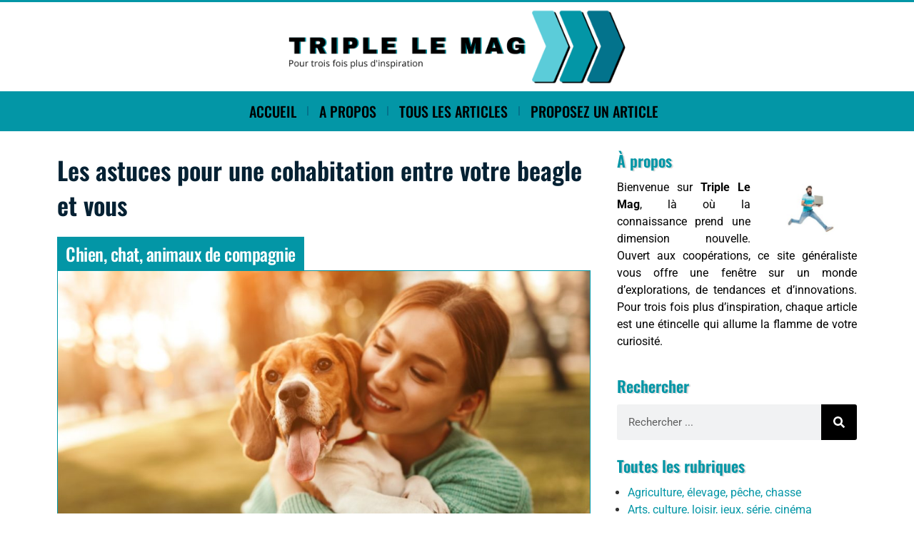

--- FILE ---
content_type: text/html; charset=UTF-8
request_url: https://tripleldemag.com/les-astuces-pour-une-cohabitation-entre-votre-beagle-et-vous/
body_size: 46907
content:
<!doctype html>
<html lang="fr-FR">
<head><meta charset="UTF-8"><script>if(navigator.userAgent.match(/MSIE|Internet Explorer/i)||navigator.userAgent.match(/Trident\/7\..*?rv:11/i)){var href=document.location.href;if(!href.match(/[?&]nowprocket/)){if(href.indexOf("?")==-1){if(href.indexOf("#")==-1){document.location.href=href+"?nowprocket=1"}else{document.location.href=href.replace("#","?nowprocket=1#")}}else{if(href.indexOf("#")==-1){document.location.href=href+"&nowprocket=1"}else{document.location.href=href.replace("#","&nowprocket=1#")}}}}</script><script>(()=>{class RocketLazyLoadScripts{constructor(){this.v="2.0.4",this.userEvents=["keydown","keyup","mousedown","mouseup","mousemove","mouseover","mouseout","touchmove","touchstart","touchend","touchcancel","wheel","click","dblclick","input"],this.attributeEvents=["onblur","onclick","oncontextmenu","ondblclick","onfocus","onmousedown","onmouseenter","onmouseleave","onmousemove","onmouseout","onmouseover","onmouseup","onmousewheel","onscroll","onsubmit"]}async t(){this.i(),this.o(),/iP(ad|hone)/.test(navigator.userAgent)&&this.h(),this.u(),this.l(this),this.m(),this.k(this),this.p(this),this._(),await Promise.all([this.R(),this.L()]),this.lastBreath=Date.now(),this.S(this),this.P(),this.D(),this.O(),this.M(),await this.C(this.delayedScripts.normal),await this.C(this.delayedScripts.defer),await this.C(this.delayedScripts.async),await this.T(),await this.F(),await this.j(),await this.A(),window.dispatchEvent(new Event("rocket-allScriptsLoaded")),this.everythingLoaded=!0,this.lastTouchEnd&&await new Promise(t=>setTimeout(t,500-Date.now()+this.lastTouchEnd)),this.I(),this.H(),this.U(),this.W()}i(){this.CSPIssue=sessionStorage.getItem("rocketCSPIssue"),document.addEventListener("securitypolicyviolation",t=>{this.CSPIssue||"script-src-elem"!==t.violatedDirective||"data"!==t.blockedURI||(this.CSPIssue=!0,sessionStorage.setItem("rocketCSPIssue",!0))},{isRocket:!0})}o(){window.addEventListener("pageshow",t=>{this.persisted=t.persisted,this.realWindowLoadedFired=!0},{isRocket:!0}),window.addEventListener("pagehide",()=>{this.onFirstUserAction=null},{isRocket:!0})}h(){let t;function e(e){t=e}window.addEventListener("touchstart",e,{isRocket:!0}),window.addEventListener("touchend",function i(o){o.changedTouches[0]&&t.changedTouches[0]&&Math.abs(o.changedTouches[0].pageX-t.changedTouches[0].pageX)<10&&Math.abs(o.changedTouches[0].pageY-t.changedTouches[0].pageY)<10&&o.timeStamp-t.timeStamp<200&&(window.removeEventListener("touchstart",e,{isRocket:!0}),window.removeEventListener("touchend",i,{isRocket:!0}),"INPUT"===o.target.tagName&&"text"===o.target.type||(o.target.dispatchEvent(new TouchEvent("touchend",{target:o.target,bubbles:!0})),o.target.dispatchEvent(new MouseEvent("mouseover",{target:o.target,bubbles:!0})),o.target.dispatchEvent(new PointerEvent("click",{target:o.target,bubbles:!0,cancelable:!0,detail:1,clientX:o.changedTouches[0].clientX,clientY:o.changedTouches[0].clientY})),event.preventDefault()))},{isRocket:!0})}q(t){this.userActionTriggered||("mousemove"!==t.type||this.firstMousemoveIgnored?"keyup"===t.type||"mouseover"===t.type||"mouseout"===t.type||(this.userActionTriggered=!0,this.onFirstUserAction&&this.onFirstUserAction()):this.firstMousemoveIgnored=!0),"click"===t.type&&t.preventDefault(),t.stopPropagation(),t.stopImmediatePropagation(),"touchstart"===this.lastEvent&&"touchend"===t.type&&(this.lastTouchEnd=Date.now()),"click"===t.type&&(this.lastTouchEnd=0),this.lastEvent=t.type,t.composedPath&&t.composedPath()[0].getRootNode()instanceof ShadowRoot&&(t.rocketTarget=t.composedPath()[0]),this.savedUserEvents.push(t)}u(){this.savedUserEvents=[],this.userEventHandler=this.q.bind(this),this.userEvents.forEach(t=>window.addEventListener(t,this.userEventHandler,{passive:!1,isRocket:!0})),document.addEventListener("visibilitychange",this.userEventHandler,{isRocket:!0})}U(){this.userEvents.forEach(t=>window.removeEventListener(t,this.userEventHandler,{passive:!1,isRocket:!0})),document.removeEventListener("visibilitychange",this.userEventHandler,{isRocket:!0}),this.savedUserEvents.forEach(t=>{(t.rocketTarget||t.target).dispatchEvent(new window[t.constructor.name](t.type,t))})}m(){const t="return false",e=Array.from(this.attributeEvents,t=>"data-rocket-"+t),i="["+this.attributeEvents.join("],[")+"]",o="[data-rocket-"+this.attributeEvents.join("],[data-rocket-")+"]",s=(e,i,o)=>{o&&o!==t&&(e.setAttribute("data-rocket-"+i,o),e["rocket"+i]=new Function("event",o),e.setAttribute(i,t))};new MutationObserver(t=>{for(const n of t)"attributes"===n.type&&(n.attributeName.startsWith("data-rocket-")||this.everythingLoaded?n.attributeName.startsWith("data-rocket-")&&this.everythingLoaded&&this.N(n.target,n.attributeName.substring(12)):s(n.target,n.attributeName,n.target.getAttribute(n.attributeName))),"childList"===n.type&&n.addedNodes.forEach(t=>{if(t.nodeType===Node.ELEMENT_NODE)if(this.everythingLoaded)for(const i of[t,...t.querySelectorAll(o)])for(const t of i.getAttributeNames())e.includes(t)&&this.N(i,t.substring(12));else for(const e of[t,...t.querySelectorAll(i)])for(const t of e.getAttributeNames())this.attributeEvents.includes(t)&&s(e,t,e.getAttribute(t))})}).observe(document,{subtree:!0,childList:!0,attributeFilter:[...this.attributeEvents,...e]})}I(){this.attributeEvents.forEach(t=>{document.querySelectorAll("[data-rocket-"+t+"]").forEach(e=>{this.N(e,t)})})}N(t,e){const i=t.getAttribute("data-rocket-"+e);i&&(t.setAttribute(e,i),t.removeAttribute("data-rocket-"+e))}k(t){Object.defineProperty(HTMLElement.prototype,"onclick",{get(){return this.rocketonclick||null},set(e){this.rocketonclick=e,this.setAttribute(t.everythingLoaded?"onclick":"data-rocket-onclick","this.rocketonclick(event)")}})}S(t){function e(e,i){let o=e[i];e[i]=null,Object.defineProperty(e,i,{get:()=>o,set(s){t.everythingLoaded?o=s:e["rocket"+i]=o=s}})}e(document,"onreadystatechange"),e(window,"onload"),e(window,"onpageshow");try{Object.defineProperty(document,"readyState",{get:()=>t.rocketReadyState,set(e){t.rocketReadyState=e},configurable:!0}),document.readyState="loading"}catch(t){console.log("WPRocket DJE readyState conflict, bypassing")}}l(t){this.originalAddEventListener=EventTarget.prototype.addEventListener,this.originalRemoveEventListener=EventTarget.prototype.removeEventListener,this.savedEventListeners=[],EventTarget.prototype.addEventListener=function(e,i,o){o&&o.isRocket||!t.B(e,this)&&!t.userEvents.includes(e)||t.B(e,this)&&!t.userActionTriggered||e.startsWith("rocket-")||t.everythingLoaded?t.originalAddEventListener.call(this,e,i,o):(t.savedEventListeners.push({target:this,remove:!1,type:e,func:i,options:o}),"mouseenter"!==e&&"mouseleave"!==e||t.originalAddEventListener.call(this,e,t.savedUserEvents.push,o))},EventTarget.prototype.removeEventListener=function(e,i,o){o&&o.isRocket||!t.B(e,this)&&!t.userEvents.includes(e)||t.B(e,this)&&!t.userActionTriggered||e.startsWith("rocket-")||t.everythingLoaded?t.originalRemoveEventListener.call(this,e,i,o):t.savedEventListeners.push({target:this,remove:!0,type:e,func:i,options:o})}}J(t,e){this.savedEventListeners=this.savedEventListeners.filter(i=>{let o=i.type,s=i.target||window;return e!==o||t!==s||(this.B(o,s)&&(i.type="rocket-"+o),this.$(i),!1)})}H(){EventTarget.prototype.addEventListener=this.originalAddEventListener,EventTarget.prototype.removeEventListener=this.originalRemoveEventListener,this.savedEventListeners.forEach(t=>this.$(t))}$(t){t.remove?this.originalRemoveEventListener.call(t.target,t.type,t.func,t.options):this.originalAddEventListener.call(t.target,t.type,t.func,t.options)}p(t){let e;function i(e){return t.everythingLoaded?e:e.split(" ").map(t=>"load"===t||t.startsWith("load.")?"rocket-jquery-load":t).join(" ")}function o(o){function s(e){const s=o.fn[e];o.fn[e]=o.fn.init.prototype[e]=function(){return this[0]===window&&t.userActionTriggered&&("string"==typeof arguments[0]||arguments[0]instanceof String?arguments[0]=i(arguments[0]):"object"==typeof arguments[0]&&Object.keys(arguments[0]).forEach(t=>{const e=arguments[0][t];delete arguments[0][t],arguments[0][i(t)]=e})),s.apply(this,arguments),this}}if(o&&o.fn&&!t.allJQueries.includes(o)){const e={DOMContentLoaded:[],"rocket-DOMContentLoaded":[]};for(const t in e)document.addEventListener(t,()=>{e[t].forEach(t=>t())},{isRocket:!0});o.fn.ready=o.fn.init.prototype.ready=function(i){function s(){parseInt(o.fn.jquery)>2?setTimeout(()=>i.bind(document)(o)):i.bind(document)(o)}return"function"==typeof i&&(t.realDomReadyFired?!t.userActionTriggered||t.fauxDomReadyFired?s():e["rocket-DOMContentLoaded"].push(s):e.DOMContentLoaded.push(s)),o([])},s("on"),s("one"),s("off"),t.allJQueries.push(o)}e=o}t.allJQueries=[],o(window.jQuery),Object.defineProperty(window,"jQuery",{get:()=>e,set(t){o(t)}})}P(){const t=new Map;document.write=document.writeln=function(e){const i=document.currentScript,o=document.createRange(),s=i.parentElement;let n=t.get(i);void 0===n&&(n=i.nextSibling,t.set(i,n));const c=document.createDocumentFragment();o.setStart(c,0),c.appendChild(o.createContextualFragment(e)),s.insertBefore(c,n)}}async R(){return new Promise(t=>{this.userActionTriggered?t():this.onFirstUserAction=t})}async L(){return new Promise(t=>{document.addEventListener("DOMContentLoaded",()=>{this.realDomReadyFired=!0,t()},{isRocket:!0})})}async j(){return this.realWindowLoadedFired?Promise.resolve():new Promise(t=>{window.addEventListener("load",t,{isRocket:!0})})}M(){this.pendingScripts=[];this.scriptsMutationObserver=new MutationObserver(t=>{for(const e of t)e.addedNodes.forEach(t=>{"SCRIPT"!==t.tagName||t.noModule||t.isWPRocket||this.pendingScripts.push({script:t,promise:new Promise(e=>{const i=()=>{const i=this.pendingScripts.findIndex(e=>e.script===t);i>=0&&this.pendingScripts.splice(i,1),e()};t.addEventListener("load",i,{isRocket:!0}),t.addEventListener("error",i,{isRocket:!0}),setTimeout(i,1e3)})})})}),this.scriptsMutationObserver.observe(document,{childList:!0,subtree:!0})}async F(){await this.X(),this.pendingScripts.length?(await this.pendingScripts[0].promise,await this.F()):this.scriptsMutationObserver.disconnect()}D(){this.delayedScripts={normal:[],async:[],defer:[]},document.querySelectorAll("script[type$=rocketlazyloadscript]").forEach(t=>{t.hasAttribute("data-rocket-src")?t.hasAttribute("async")&&!1!==t.async?this.delayedScripts.async.push(t):t.hasAttribute("defer")&&!1!==t.defer||"module"===t.getAttribute("data-rocket-type")?this.delayedScripts.defer.push(t):this.delayedScripts.normal.push(t):this.delayedScripts.normal.push(t)})}async _(){await this.L();let t=[];document.querySelectorAll("script[type$=rocketlazyloadscript][data-rocket-src]").forEach(e=>{let i=e.getAttribute("data-rocket-src");if(i&&!i.startsWith("data:")){i.startsWith("//")&&(i=location.protocol+i);try{const o=new URL(i).origin;o!==location.origin&&t.push({src:o,crossOrigin:e.crossOrigin||"module"===e.getAttribute("data-rocket-type")})}catch(t){}}}),t=[...new Map(t.map(t=>[JSON.stringify(t),t])).values()],this.Y(t,"preconnect")}async G(t){if(await this.K(),!0!==t.noModule||!("noModule"in HTMLScriptElement.prototype))return new Promise(e=>{let i;function o(){(i||t).setAttribute("data-rocket-status","executed"),e()}try{if(navigator.userAgent.includes("Firefox/")||""===navigator.vendor||this.CSPIssue)i=document.createElement("script"),[...t.attributes].forEach(t=>{let e=t.nodeName;"type"!==e&&("data-rocket-type"===e&&(e="type"),"data-rocket-src"===e&&(e="src"),i.setAttribute(e,t.nodeValue))}),t.text&&(i.text=t.text),t.nonce&&(i.nonce=t.nonce),i.hasAttribute("src")?(i.addEventListener("load",o,{isRocket:!0}),i.addEventListener("error",()=>{i.setAttribute("data-rocket-status","failed-network"),e()},{isRocket:!0}),setTimeout(()=>{i.isConnected||e()},1)):(i.text=t.text,o()),i.isWPRocket=!0,t.parentNode.replaceChild(i,t);else{const i=t.getAttribute("data-rocket-type"),s=t.getAttribute("data-rocket-src");i?(t.type=i,t.removeAttribute("data-rocket-type")):t.removeAttribute("type"),t.addEventListener("load",o,{isRocket:!0}),t.addEventListener("error",i=>{this.CSPIssue&&i.target.src.startsWith("data:")?(console.log("WPRocket: CSP fallback activated"),t.removeAttribute("src"),this.G(t).then(e)):(t.setAttribute("data-rocket-status","failed-network"),e())},{isRocket:!0}),s?(t.fetchPriority="high",t.removeAttribute("data-rocket-src"),t.src=s):t.src="data:text/javascript;base64,"+window.btoa(unescape(encodeURIComponent(t.text)))}}catch(i){t.setAttribute("data-rocket-status","failed-transform"),e()}});t.setAttribute("data-rocket-status","skipped")}async C(t){const e=t.shift();return e?(e.isConnected&&await this.G(e),this.C(t)):Promise.resolve()}O(){this.Y([...this.delayedScripts.normal,...this.delayedScripts.defer,...this.delayedScripts.async],"preload")}Y(t,e){this.trash=this.trash||[];let i=!0;var o=document.createDocumentFragment();t.forEach(t=>{const s=t.getAttribute&&t.getAttribute("data-rocket-src")||t.src;if(s&&!s.startsWith("data:")){const n=document.createElement("link");n.href=s,n.rel=e,"preconnect"!==e&&(n.as="script",n.fetchPriority=i?"high":"low"),t.getAttribute&&"module"===t.getAttribute("data-rocket-type")&&(n.crossOrigin=!0),t.crossOrigin&&(n.crossOrigin=t.crossOrigin),t.integrity&&(n.integrity=t.integrity),t.nonce&&(n.nonce=t.nonce),o.appendChild(n),this.trash.push(n),i=!1}}),document.head.appendChild(o)}W(){this.trash.forEach(t=>t.remove())}async T(){try{document.readyState="interactive"}catch(t){}this.fauxDomReadyFired=!0;try{await this.K(),this.J(document,"readystatechange"),document.dispatchEvent(new Event("rocket-readystatechange")),await this.K(),document.rocketonreadystatechange&&document.rocketonreadystatechange(),await this.K(),this.J(document,"DOMContentLoaded"),document.dispatchEvent(new Event("rocket-DOMContentLoaded")),await this.K(),this.J(window,"DOMContentLoaded"),window.dispatchEvent(new Event("rocket-DOMContentLoaded"))}catch(t){console.error(t)}}async A(){try{document.readyState="complete"}catch(t){}try{await this.K(),this.J(document,"readystatechange"),document.dispatchEvent(new Event("rocket-readystatechange")),await this.K(),document.rocketonreadystatechange&&document.rocketonreadystatechange(),await this.K(),this.J(window,"load"),window.dispatchEvent(new Event("rocket-load")),await this.K(),window.rocketonload&&window.rocketonload(),await this.K(),this.allJQueries.forEach(t=>t(window).trigger("rocket-jquery-load")),await this.K(),this.J(window,"pageshow");const t=new Event("rocket-pageshow");t.persisted=this.persisted,window.dispatchEvent(t),await this.K(),window.rocketonpageshow&&window.rocketonpageshow({persisted:this.persisted})}catch(t){console.error(t)}}async K(){Date.now()-this.lastBreath>45&&(await this.X(),this.lastBreath=Date.now())}async X(){return document.hidden?new Promise(t=>setTimeout(t)):new Promise(t=>requestAnimationFrame(t))}B(t,e){return e===document&&"readystatechange"===t||(e===document&&"DOMContentLoaded"===t||(e===window&&"DOMContentLoaded"===t||(e===window&&"load"===t||e===window&&"pageshow"===t)))}static run(){(new RocketLazyLoadScripts).t()}}RocketLazyLoadScripts.run()})();</script>
	
	<meta name="viewport" content="width=device-width, initial-scale=1">
	<link rel="profile" href="https://gmpg.org/xfn/11">
	<meta name='robots' content='index, follow, max-image-preview:large, max-snippet:-1, max-video-preview:-1' />

	<!-- This site is optimized with the Yoast SEO plugin v26.7 - https://yoast.com/wordpress/plugins/seo/ -->
	<title>Les astuces pour une cohabitation entre votre beagle et vous - Triplel Le Mag</title>
<style id="wpr-usedcss">img:is([sizes=auto i],[sizes^="auto," i]){contain-intrinsic-size:3000px 1500px}img.emoji{display:inline!important;border:none!important;box-shadow:none!important;height:1em!important;width:1em!important;margin:0 .07em!important;vertical-align:-.1em!important;background:0 0!important;padding:0!important}:where(.wp-block-button__link){border-radius:9999px;box-shadow:none;padding:calc(.667em + 2px) calc(1.333em + 2px);text-decoration:none}:root :where(.wp-block-button .wp-block-button__link.is-style-outline),:root :where(.wp-block-button.is-style-outline>.wp-block-button__link){border:2px solid;padding:.667em 1.333em}:root :where(.wp-block-button .wp-block-button__link.is-style-outline:not(.has-text-color)),:root :where(.wp-block-button.is-style-outline>.wp-block-button__link:not(.has-text-color)){color:currentColor}:root :where(.wp-block-button .wp-block-button__link.is-style-outline:not(.has-background)),:root :where(.wp-block-button.is-style-outline>.wp-block-button__link:not(.has-background)){background-color:initial;background-image:none}:where(.wp-block-calendar table:not(.has-background) th){background:#ddd}:where(.wp-block-columns){margin-bottom:1.75em}:where(.wp-block-columns.has-background){padding:1.25em 2.375em}:where(.wp-block-post-comments input[type=submit]){border:none}:where(.wp-block-cover-image:not(.has-text-color)),:where(.wp-block-cover:not(.has-text-color)){color:#fff}:where(.wp-block-cover-image.is-light:not(.has-text-color)),:where(.wp-block-cover.is-light:not(.has-text-color)){color:#000}:root :where(.wp-block-cover h1:not(.has-text-color)),:root :where(.wp-block-cover h2:not(.has-text-color)),:root :where(.wp-block-cover h3:not(.has-text-color)),:root :where(.wp-block-cover h4:not(.has-text-color)),:root :where(.wp-block-cover h5:not(.has-text-color)),:root :where(.wp-block-cover h6:not(.has-text-color)),:root :where(.wp-block-cover p:not(.has-text-color)){color:inherit}:where(.wp-block-file){margin-bottom:1.5em}:where(.wp-block-file__button){border-radius:2em;display:inline-block;padding:.5em 1em}:where(.wp-block-file__button):is(a):active,:where(.wp-block-file__button):is(a):focus,:where(.wp-block-file__button):is(a):hover,:where(.wp-block-file__button):is(a):visited{box-shadow:none;color:#fff;opacity:.85;text-decoration:none}:where(.wp-block-group.wp-block-group-is-layout-constrained){position:relative}:root :where(.wp-block-image.is-style-rounded img,.wp-block-image .is-style-rounded img){border-radius:9999px}:where(.wp-block-latest-comments:not([style*=line-height] .wp-block-latest-comments__comment)){line-height:1.1}:where(.wp-block-latest-comments:not([style*=line-height] .wp-block-latest-comments__comment-excerpt p)){line-height:1.8}:root :where(.wp-block-latest-posts.is-grid){padding:0}:root :where(.wp-block-latest-posts.wp-block-latest-posts__list){padding-left:0}ul{box-sizing:border-box}:root :where(.wp-block-list.has-background){padding:1.25em 2.375em}:where(.wp-block-navigation.has-background .wp-block-navigation-item a:not(.wp-element-button)),:where(.wp-block-navigation.has-background .wp-block-navigation-submenu a:not(.wp-element-button)){padding:.5em 1em}:where(.wp-block-navigation .wp-block-navigation__submenu-container .wp-block-navigation-item a:not(.wp-element-button)),:where(.wp-block-navigation .wp-block-navigation__submenu-container .wp-block-navigation-submenu a:not(.wp-element-button)),:where(.wp-block-navigation .wp-block-navigation__submenu-container .wp-block-navigation-submenu button.wp-block-navigation-item__content),:where(.wp-block-navigation .wp-block-navigation__submenu-container .wp-block-pages-list__item button.wp-block-navigation-item__content){padding:.5em 1em}:root :where(p.has-background){padding:1.25em 2.375em}:where(p.has-text-color:not(.has-link-color)) a{color:inherit}:where(.wp-block-post-comments-form) input:not([type=submit]),:where(.wp-block-post-comments-form) textarea{border:1px solid #949494;font-family:inherit;font-size:1em}:where(.wp-block-post-comments-form) input:where(:not([type=submit]):not([type=checkbox])),:where(.wp-block-post-comments-form) textarea{padding:calc(.667em + 2px)}:where(.wp-block-post-excerpt){box-sizing:border-box;margin-bottom:var(--wp--style--block-gap);margin-top:var(--wp--style--block-gap)}:where(.wp-block-preformatted.has-background){padding:1.25em 2.375em}:where(.wp-block-search__button){border:1px solid #ccc;padding:6px 10px}:where(.wp-block-search__input){font-family:inherit;font-size:inherit;font-style:inherit;font-weight:inherit;letter-spacing:inherit;line-height:inherit;text-transform:inherit}:where(.wp-block-search__button-inside .wp-block-search__inside-wrapper){border:1px solid #949494;box-sizing:border-box;padding:4px}:where(.wp-block-search__button-inside .wp-block-search__inside-wrapper) .wp-block-search__input{border:none;border-radius:0;padding:0 4px}:where(.wp-block-search__button-inside .wp-block-search__inside-wrapper) .wp-block-search__input:focus{outline:0}:where(.wp-block-search__button-inside .wp-block-search__inside-wrapper) :where(.wp-block-search__button){padding:4px 8px}:root :where(.wp-block-separator.is-style-dots){height:auto;line-height:1;text-align:center}:root :where(.wp-block-separator.is-style-dots):before{color:currentColor;content:"···";font-family:serif;font-size:1.5em;letter-spacing:2em;padding-left:2em}:root :where(.wp-block-site-logo.is-style-rounded){border-radius:9999px}:where(.wp-block-social-links:not(.is-style-logos-only)) .wp-social-link{background-color:#f0f0f0;color:#444}:where(.wp-block-social-links:not(.is-style-logos-only)) .wp-social-link-amazon{background-color:#f90;color:#fff}:where(.wp-block-social-links:not(.is-style-logos-only)) .wp-social-link-bandcamp{background-color:#1ea0c3;color:#fff}:where(.wp-block-social-links:not(.is-style-logos-only)) .wp-social-link-behance{background-color:#0757fe;color:#fff}:where(.wp-block-social-links:not(.is-style-logos-only)) .wp-social-link-bluesky{background-color:#0a7aff;color:#fff}:where(.wp-block-social-links:not(.is-style-logos-only)) .wp-social-link-codepen{background-color:#1e1f26;color:#fff}:where(.wp-block-social-links:not(.is-style-logos-only)) .wp-social-link-deviantart{background-color:#02e49b;color:#fff}:where(.wp-block-social-links:not(.is-style-logos-only)) .wp-social-link-discord{background-color:#5865f2;color:#fff}:where(.wp-block-social-links:not(.is-style-logos-only)) .wp-social-link-dribbble{background-color:#e94c89;color:#fff}:where(.wp-block-social-links:not(.is-style-logos-only)) .wp-social-link-dropbox{background-color:#4280ff;color:#fff}:where(.wp-block-social-links:not(.is-style-logos-only)) .wp-social-link-etsy{background-color:#f45800;color:#fff}:where(.wp-block-social-links:not(.is-style-logos-only)) .wp-social-link-facebook{background-color:#0866ff;color:#fff}:where(.wp-block-social-links:not(.is-style-logos-only)) .wp-social-link-fivehundredpx{background-color:#000;color:#fff}:where(.wp-block-social-links:not(.is-style-logos-only)) .wp-social-link-flickr{background-color:#0461dd;color:#fff}:where(.wp-block-social-links:not(.is-style-logos-only)) .wp-social-link-foursquare{background-color:#e65678;color:#fff}:where(.wp-block-social-links:not(.is-style-logos-only)) .wp-social-link-github{background-color:#24292d;color:#fff}:where(.wp-block-social-links:not(.is-style-logos-only)) .wp-social-link-goodreads{background-color:#eceadd;color:#382110}:where(.wp-block-social-links:not(.is-style-logos-only)) .wp-social-link-google{background-color:#ea4434;color:#fff}:where(.wp-block-social-links:not(.is-style-logos-only)) .wp-social-link-gravatar{background-color:#1d4fc4;color:#fff}:where(.wp-block-social-links:not(.is-style-logos-only)) .wp-social-link-instagram{background-color:#f00075;color:#fff}:where(.wp-block-social-links:not(.is-style-logos-only)) .wp-social-link-lastfm{background-color:#e21b24;color:#fff}:where(.wp-block-social-links:not(.is-style-logos-only)) .wp-social-link-linkedin{background-color:#0d66c2;color:#fff}:where(.wp-block-social-links:not(.is-style-logos-only)) .wp-social-link-mastodon{background-color:#3288d4;color:#fff}:where(.wp-block-social-links:not(.is-style-logos-only)) .wp-social-link-medium{background-color:#000;color:#fff}:where(.wp-block-social-links:not(.is-style-logos-only)) .wp-social-link-meetup{background-color:#f6405f;color:#fff}:where(.wp-block-social-links:not(.is-style-logos-only)) .wp-social-link-patreon{background-color:#000;color:#fff}:where(.wp-block-social-links:not(.is-style-logos-only)) .wp-social-link-pinterest{background-color:#e60122;color:#fff}:where(.wp-block-social-links:not(.is-style-logos-only)) .wp-social-link-pocket{background-color:#ef4155;color:#fff}:where(.wp-block-social-links:not(.is-style-logos-only)) .wp-social-link-reddit{background-color:#ff4500;color:#fff}:where(.wp-block-social-links:not(.is-style-logos-only)) .wp-social-link-skype{background-color:#0478d7;color:#fff}:where(.wp-block-social-links:not(.is-style-logos-only)) .wp-social-link-snapchat{background-color:#fefc00;color:#fff;stroke:#000}:where(.wp-block-social-links:not(.is-style-logos-only)) .wp-social-link-soundcloud{background-color:#ff5600;color:#fff}:where(.wp-block-social-links:not(.is-style-logos-only)) .wp-social-link-spotify{background-color:#1bd760;color:#fff}:where(.wp-block-social-links:not(.is-style-logos-only)) .wp-social-link-telegram{background-color:#2aabee;color:#fff}:where(.wp-block-social-links:not(.is-style-logos-only)) .wp-social-link-threads{background-color:#000;color:#fff}:where(.wp-block-social-links:not(.is-style-logos-only)) .wp-social-link-tiktok{background-color:#000;color:#fff}:where(.wp-block-social-links:not(.is-style-logos-only)) .wp-social-link-tumblr{background-color:#011835;color:#fff}:where(.wp-block-social-links:not(.is-style-logos-only)) .wp-social-link-twitch{background-color:#6440a4;color:#fff}:where(.wp-block-social-links:not(.is-style-logos-only)) .wp-social-link-twitter{background-color:#1da1f2;color:#fff}:where(.wp-block-social-links:not(.is-style-logos-only)) .wp-social-link-vimeo{background-color:#1eb7ea;color:#fff}:where(.wp-block-social-links:not(.is-style-logos-only)) .wp-social-link-vk{background-color:#4680c2;color:#fff}:where(.wp-block-social-links:not(.is-style-logos-only)) .wp-social-link-wordpress{background-color:#3499cd;color:#fff}:where(.wp-block-social-links:not(.is-style-logos-only)) .wp-social-link-whatsapp{background-color:#25d366;color:#fff}:where(.wp-block-social-links:not(.is-style-logos-only)) .wp-social-link-x{background-color:#000;color:#fff}:where(.wp-block-social-links:not(.is-style-logos-only)) .wp-social-link-yelp{background-color:#d32422;color:#fff}:where(.wp-block-social-links:not(.is-style-logos-only)) .wp-social-link-youtube{background-color:red;color:#fff}:where(.wp-block-social-links.is-style-logos-only) .wp-social-link{background:0 0}:where(.wp-block-social-links.is-style-logos-only) .wp-social-link svg{height:1.25em;width:1.25em}:where(.wp-block-social-links.is-style-logos-only) .wp-social-link-amazon{color:#f90}:where(.wp-block-social-links.is-style-logos-only) .wp-social-link-bandcamp{color:#1ea0c3}:where(.wp-block-social-links.is-style-logos-only) .wp-social-link-behance{color:#0757fe}:where(.wp-block-social-links.is-style-logos-only) .wp-social-link-bluesky{color:#0a7aff}:where(.wp-block-social-links.is-style-logos-only) .wp-social-link-codepen{color:#1e1f26}:where(.wp-block-social-links.is-style-logos-only) .wp-social-link-deviantart{color:#02e49b}:where(.wp-block-social-links.is-style-logos-only) .wp-social-link-discord{color:#5865f2}:where(.wp-block-social-links.is-style-logos-only) .wp-social-link-dribbble{color:#e94c89}:where(.wp-block-social-links.is-style-logos-only) .wp-social-link-dropbox{color:#4280ff}:where(.wp-block-social-links.is-style-logos-only) .wp-social-link-etsy{color:#f45800}:where(.wp-block-social-links.is-style-logos-only) .wp-social-link-facebook{color:#0866ff}:where(.wp-block-social-links.is-style-logos-only) .wp-social-link-fivehundredpx{color:#000}:where(.wp-block-social-links.is-style-logos-only) .wp-social-link-flickr{color:#0461dd}:where(.wp-block-social-links.is-style-logos-only) .wp-social-link-foursquare{color:#e65678}:where(.wp-block-social-links.is-style-logos-only) .wp-social-link-github{color:#24292d}:where(.wp-block-social-links.is-style-logos-only) .wp-social-link-goodreads{color:#382110}:where(.wp-block-social-links.is-style-logos-only) .wp-social-link-google{color:#ea4434}:where(.wp-block-social-links.is-style-logos-only) .wp-social-link-gravatar{color:#1d4fc4}:where(.wp-block-social-links.is-style-logos-only) .wp-social-link-instagram{color:#f00075}:where(.wp-block-social-links.is-style-logos-only) .wp-social-link-lastfm{color:#e21b24}:where(.wp-block-social-links.is-style-logos-only) .wp-social-link-linkedin{color:#0d66c2}:where(.wp-block-social-links.is-style-logos-only) .wp-social-link-mastodon{color:#3288d4}:where(.wp-block-social-links.is-style-logos-only) .wp-social-link-medium{color:#000}:where(.wp-block-social-links.is-style-logos-only) .wp-social-link-meetup{color:#f6405f}:where(.wp-block-social-links.is-style-logos-only) .wp-social-link-patreon{color:#000}:where(.wp-block-social-links.is-style-logos-only) .wp-social-link-pinterest{color:#e60122}:where(.wp-block-social-links.is-style-logos-only) .wp-social-link-pocket{color:#ef4155}:where(.wp-block-social-links.is-style-logos-only) .wp-social-link-reddit{color:#ff4500}:where(.wp-block-social-links.is-style-logos-only) .wp-social-link-skype{color:#0478d7}:where(.wp-block-social-links.is-style-logos-only) .wp-social-link-snapchat{color:#fff;stroke:#000}:where(.wp-block-social-links.is-style-logos-only) .wp-social-link-soundcloud{color:#ff5600}:where(.wp-block-social-links.is-style-logos-only) .wp-social-link-spotify{color:#1bd760}:where(.wp-block-social-links.is-style-logos-only) .wp-social-link-telegram{color:#2aabee}:where(.wp-block-social-links.is-style-logos-only) .wp-social-link-threads{color:#000}:where(.wp-block-social-links.is-style-logos-only) .wp-social-link-tiktok{color:#000}:where(.wp-block-social-links.is-style-logos-only) .wp-social-link-tumblr{color:#011835}:where(.wp-block-social-links.is-style-logos-only) .wp-social-link-twitch{color:#6440a4}:where(.wp-block-social-links.is-style-logos-only) .wp-social-link-twitter{color:#1da1f2}:where(.wp-block-social-links.is-style-logos-only) .wp-social-link-vimeo{color:#1eb7ea}:where(.wp-block-social-links.is-style-logos-only) .wp-social-link-vk{color:#4680c2}:where(.wp-block-social-links.is-style-logos-only) .wp-social-link-whatsapp{color:#25d366}:where(.wp-block-social-links.is-style-logos-only) .wp-social-link-wordpress{color:#3499cd}:where(.wp-block-social-links.is-style-logos-only) .wp-social-link-x{color:#000}:where(.wp-block-social-links.is-style-logos-only) .wp-social-link-yelp{color:#d32422}:where(.wp-block-social-links.is-style-logos-only) .wp-social-link-youtube{color:red}:root :where(.wp-block-social-links .wp-social-link a){padding:.25em}:root :where(.wp-block-social-links.is-style-logos-only .wp-social-link a){padding:0}:root :where(.wp-block-social-links.is-style-pill-shape .wp-social-link a){padding-left:.6666666667em;padding-right:.6666666667em}:root :where(.wp-block-tag-cloud.is-style-outline){display:flex;flex-wrap:wrap;gap:1ch}:root :where(.wp-block-tag-cloud.is-style-outline a){border:1px solid;font-size:unset!important;margin-right:0;padding:1ch 2ch;text-decoration:none!important}:root :where(.wp-block-table-of-contents){box-sizing:border-box}:where(.wp-block-term-description){box-sizing:border-box;margin-bottom:var(--wp--style--block-gap);margin-top:var(--wp--style--block-gap)}:where(pre.wp-block-verse){font-family:inherit}:root{--wp--preset--font-size--normal:16px;--wp--preset--font-size--huge:42px}.aligncenter{clear:both}.screen-reader-text{border:0;clip-path:inset(50%);height:1px;margin:-1px;overflow:hidden;padding:0;position:absolute;width:1px;word-wrap:normal!important}.screen-reader-text:focus{background-color:#ddd;clip-path:none;color:#444;display:block;font-size:1em;height:auto;left:5px;line-height:normal;padding:15px 23px 14px;text-decoration:none;top:5px;width:auto;z-index:100000}html :where(.has-border-color){border-style:solid}html :where([style*=border-top-color]){border-top-style:solid}html :where([style*=border-right-color]){border-right-style:solid}html :where([style*=border-bottom-color]){border-bottom-style:solid}html :where([style*=border-left-color]){border-left-style:solid}html :where([style*=border-width]){border-style:solid}html :where([style*=border-top-width]){border-top-style:solid}html :where([style*=border-right-width]){border-right-style:solid}html :where([style*=border-bottom-width]){border-bottom-style:solid}html :where([style*=border-left-width]){border-left-style:solid}html :where(img[class*=wp-image-]){height:auto;max-width:100%}:where(figure){margin:0 0 1em}html :where(.is-position-sticky){--wp-admin--admin-bar--position-offset:var(--wp-admin--admin-bar--height,0px)}@media screen and (max-width:600px){html :where(.is-position-sticky){--wp-admin--admin-bar--position-offset:0px}}:root{--wp--preset--aspect-ratio--square:1;--wp--preset--aspect-ratio--4-3:4/3;--wp--preset--aspect-ratio--3-4:3/4;--wp--preset--aspect-ratio--3-2:3/2;--wp--preset--aspect-ratio--2-3:2/3;--wp--preset--aspect-ratio--16-9:16/9;--wp--preset--aspect-ratio--9-16:9/16;--wp--preset--color--black:#000000;--wp--preset--color--cyan-bluish-gray:#abb8c3;--wp--preset--color--white:#ffffff;--wp--preset--color--pale-pink:#f78da7;--wp--preset--color--vivid-red:#cf2e2e;--wp--preset--color--luminous-vivid-orange:#ff6900;--wp--preset--color--luminous-vivid-amber:#fcb900;--wp--preset--color--light-green-cyan:#7bdcb5;--wp--preset--color--vivid-green-cyan:#00d084;--wp--preset--color--pale-cyan-blue:#8ed1fc;--wp--preset--color--vivid-cyan-blue:#0693e3;--wp--preset--color--vivid-purple:#9b51e0;--wp--preset--gradient--vivid-cyan-blue-to-vivid-purple:linear-gradient(135deg,rgba(6, 147, 227, 1) 0%,rgb(155, 81, 224) 100%);--wp--preset--gradient--light-green-cyan-to-vivid-green-cyan:linear-gradient(135deg,rgb(122, 220, 180) 0%,rgb(0, 208, 130) 100%);--wp--preset--gradient--luminous-vivid-amber-to-luminous-vivid-orange:linear-gradient(135deg,rgba(252, 185, 0, 1) 0%,rgba(255, 105, 0, 1) 100%);--wp--preset--gradient--luminous-vivid-orange-to-vivid-red:linear-gradient(135deg,rgba(255, 105, 0, 1) 0%,rgb(207, 46, 46) 100%);--wp--preset--gradient--very-light-gray-to-cyan-bluish-gray:linear-gradient(135deg,rgb(238, 238, 238) 0%,rgb(169, 184, 195) 100%);--wp--preset--gradient--cool-to-warm-spectrum:linear-gradient(135deg,rgb(74, 234, 220) 0%,rgb(151, 120, 209) 20%,rgb(207, 42, 186) 40%,rgb(238, 44, 130) 60%,rgb(251, 105, 98) 80%,rgb(254, 248, 76) 100%);--wp--preset--gradient--blush-light-purple:linear-gradient(135deg,rgb(255, 206, 236) 0%,rgb(152, 150, 240) 100%);--wp--preset--gradient--blush-bordeaux:linear-gradient(135deg,rgb(254, 205, 165) 0%,rgb(254, 45, 45) 50%,rgb(107, 0, 62) 100%);--wp--preset--gradient--luminous-dusk:linear-gradient(135deg,rgb(255, 203, 112) 0%,rgb(199, 81, 192) 50%,rgb(65, 88, 208) 100%);--wp--preset--gradient--pale-ocean:linear-gradient(135deg,rgb(255, 245, 203) 0%,rgb(182, 227, 212) 50%,rgb(51, 167, 181) 100%);--wp--preset--gradient--electric-grass:linear-gradient(135deg,rgb(202, 248, 128) 0%,rgb(113, 206, 126) 100%);--wp--preset--gradient--midnight:linear-gradient(135deg,rgb(2, 3, 129) 0%,rgb(40, 116, 252) 100%);--wp--preset--font-size--small:13px;--wp--preset--font-size--medium:20px;--wp--preset--font-size--large:36px;--wp--preset--font-size--x-large:42px;--wp--preset--spacing--20:0.44rem;--wp--preset--spacing--30:0.67rem;--wp--preset--spacing--40:1rem;--wp--preset--spacing--50:1.5rem;--wp--preset--spacing--60:2.25rem;--wp--preset--spacing--70:3.38rem;--wp--preset--spacing--80:5.06rem;--wp--preset--shadow--natural:6px 6px 9px rgba(0, 0, 0, .2);--wp--preset--shadow--deep:12px 12px 50px rgba(0, 0, 0, .4);--wp--preset--shadow--sharp:6px 6px 0px rgba(0, 0, 0, .2);--wp--preset--shadow--outlined:6px 6px 0px -3px rgba(255, 255, 255, 1),6px 6px rgba(0, 0, 0, 1);--wp--preset--shadow--crisp:6px 6px 0px rgba(0, 0, 0, 1)}:root{--wp--style--global--content-size:800px;--wp--style--global--wide-size:1200px}:where(body){margin:0}:where(.wp-site-blocks)>*{margin-block-start:24px;margin-block-end:0}:where(.wp-site-blocks)>:first-child{margin-block-start:0}:where(.wp-site-blocks)>:last-child{margin-block-end:0}:root{--wp--style--block-gap:24px}:root :where(.is-layout-flow)>:first-child{margin-block-start:0}:root :where(.is-layout-flow)>:last-child{margin-block-end:0}:root :where(.is-layout-flow)>*{margin-block-start:24px;margin-block-end:0}:root :where(.is-layout-constrained)>:first-child{margin-block-start:0}:root :where(.is-layout-constrained)>:last-child{margin-block-end:0}:root :where(.is-layout-constrained)>*{margin-block-start:24px;margin-block-end:0}:root :where(.is-layout-flex){gap:24px}:root :where(.is-layout-grid){gap:24px}body{padding-top:0;padding-right:0;padding-bottom:0;padding-left:0}a:where(:not(.wp-element-button)){text-decoration:underline}:root :where(.wp-element-button,.wp-block-button__link){background-color:#32373c;border-width:0;color:#fff;font-family:inherit;font-size:inherit;line-height:inherit;padding:calc(.667em + 2px) calc(1.333em + 2px);text-decoration:none}:root :where(.wp-block-pullquote){font-size:1.5em;line-height:1.6}html{line-height:1.15;-webkit-text-size-adjust:100%}*,:after,:before{box-sizing:border-box}body{background-color:#fff;color:#333;font-family:-apple-system,BlinkMacSystemFont,'Segoe UI',Roboto,'Helvetica Neue',Arial,'Noto Sans',sans-serif,'Apple Color Emoji','Segoe UI Emoji','Segoe UI Symbol','Noto Color Emoji';font-size:1rem;font-weight:400;line-height:1.5;margin:0;-webkit-font-smoothing:antialiased;-moz-osx-font-smoothing:grayscale}h1,h2,h3,h5{color:inherit;font-family:inherit;font-weight:500;line-height:1.2;margin-block-end:1rem;margin-block-start:.5rem}h1{font-size:2.5rem}h2{font-size:2rem}h3{font-size:1.75rem}h5{font-size:1.25rem}p{margin-block-end:.9rem;margin-block-start:0}a{background-color:transparent;color:#c36;text-decoration:none}a:active,a:hover{color:#336}a:not([href]):not([tabindex]),a:not([href]):not([tabindex]):focus,a:not([href]):not([tabindex]):hover{color:inherit;text-decoration:none}a:not([href]):not([tabindex]):focus{outline:0}b,strong{font-weight:bolder}sub{font-size:75%;line-height:0;position:relative;vertical-align:baseline}sub{bottom:-.25em}img{border-style:none;height:auto;max-width:100%}[hidden],template{display:none}@media print{*,:after,:before{background:0 0!important;box-shadow:none!important;color:#000!important;text-shadow:none!important}a,a:visited{text-decoration:underline}a[href]:after{content:" (" attr(href) ")"}a[href^="#"]:after{content:""}img,tr{-moz-column-break-inside:avoid;break-inside:avoid}h2,h3,p{orphans:3;widows:3}h2,h3{-moz-column-break-after:avoid;break-after:avoid}}label{display:inline-block;line-height:1;vertical-align:middle}button,input,optgroup,select,textarea{font-family:inherit;font-size:1rem;line-height:1.5;margin:0}input[type=email],input[type=number],input[type=search],input[type=text],input[type=url],select,textarea{border:1px solid #666;border-radius:3px;padding:.5rem 1rem;transition:all .3s;width:100%}input[type=email]:focus,input[type=number]:focus,input[type=search]:focus,input[type=text]:focus,input[type=url]:focus,select:focus,textarea:focus{border-color:#333}button,input{overflow:visible}button,select{text-transform:none}[type=button],[type=reset],[type=submit],button{-webkit-appearance:button;width:auto}[type=button],[type=submit],button{background-color:transparent;border:1px solid #c36;border-radius:3px;color:#c36;display:inline-block;font-size:1rem;font-weight:400;padding:.5rem 1rem;text-align:center;transition:all .3s;-webkit-user-select:none;-moz-user-select:none;user-select:none;white-space:nowrap}[type=button]:focus:not(:focus-visible),[type=submit]:focus:not(:focus-visible),button:focus:not(:focus-visible){outline:0}[type=button]:focus,[type=button]:hover,[type=submit]:focus,[type=submit]:hover,button:focus,button:hover{background-color:#c36;color:#fff;text-decoration:none}[type=button]:not(:disabled),[type=submit]:not(:disabled),button:not(:disabled){cursor:pointer}fieldset{padding:.35em .75em .625em}legend{box-sizing:border-box;color:inherit;display:table;max-width:100%;padding:0;white-space:normal}progress{vertical-align:baseline}textarea{overflow:auto;resize:vertical}[type=checkbox],[type=radio]{box-sizing:border-box;padding:0}[type=number]::-webkit-inner-spin-button,[type=number]::-webkit-outer-spin-button{height:auto}[type=search]{-webkit-appearance:textfield;outline-offset:-2px}[type=search]::-webkit-search-decoration{-webkit-appearance:none}::-webkit-file-upload-button{-webkit-appearance:button;font:inherit}select{display:block}table{background-color:transparent;border-collapse:collapse;border-spacing:0;font-size:.9em;margin-block-end:15px;width:100%}table tbody+tbody{border-block-start:2px solid hsla(0,0%,50%,.502)}li,ul{background:0 0;border:0;font-size:100%;margin-block-end:0;margin-block-start:0;outline:0;vertical-align:baseline}.alignright{float:right;margin-left:1rem}.aligncenter{clear:both;display:block;margin-inline:auto}.pagination{display:flex;justify-content:space-between;margin:20px auto}.sticky{display:block;position:relative}.hide{display:none!important}.screen-reader-text{clip:rect(1px,1px,1px,1px);height:1px;overflow:hidden;position:absolute!important;width:1px;word-wrap:normal!important}.screen-reader-text:focus{background-color:#eee;clip:auto!important;clip-path:none;color:#333;display:block;font-size:1rem;height:auto;left:5px;line-height:normal;padding:12px 24px;text-decoration:none;top:5px;width:auto;z-index:100000}.site-header:not(.dynamic-header){margin-inline-end:auto;margin-inline-start:auto;width:100%}@media(max-width:575px){.site-header:not(.dynamic-header){padding-inline-end:10px;padding-inline-start:10px}}@media(min-width:576px){.site-header:not(.dynamic-header){max-width:500px}}@media(min-width:768px){.site-header:not(.dynamic-header){max-width:600px}}@media(min-width:992px){.site-header:not(.dynamic-header){max-width:800px}}@media(min-width:1200px){.site-header:not(.dynamic-header){max-width:1140px}}.site-header+.elementor{min-height:calc(100vh - 320px)}.site-header{display:flex;flex-wrap:wrap;justify-content:space-between;padding-block-end:1rem;padding-block-start:1rem;position:relative}.site-navigation-toggle-holder{align-items:center;display:flex;padding:8px 15px}.site-navigation-toggle-holder .site-navigation-toggle{align-items:center;background-color:rgba(0,0,0,.05);border:0 solid;border-radius:3px;color:#494c4f;cursor:pointer;display:flex;justify-content:center;padding:.5rem}.site-navigation-dropdown{bottom:0;left:0;margin-block-start:10px;position:absolute;transform-origin:top;transition:max-height .3s,transform .3s;width:100%;z-index:10000}.site-navigation-toggle-holder:not(.elementor-active)+.site-navigation-dropdown{max-height:0;transform:scaleY(0)}.site-navigation-toggle-holder.elementor-active+.site-navigation-dropdown{max-height:100vh;transform:scaleY(1)}.site-navigation-dropdown ul{padding:0}.site-navigation-dropdown ul.menu{background:#fff;margin:0;padding:0;position:absolute;width:100%}.site-navigation-dropdown ul.menu li{display:block;position:relative;width:100%}.site-navigation-dropdown ul.menu li a{background:#fff;box-shadow:inset 0 -1px 0 rgba(0,0,0,.102);color:#55595c;display:block;padding:20px}.site-navigation-dropdown ul.menu>li li{max-height:0;transform:scaleY(0);transform-origin:top;transition:max-height .3s,transform .3s}.site-navigation-dropdown ul.menu li.elementor-active>ul>li{max-height:100vh;transform:scaleY(1)}:root{--direction-multiplier:1}body.rtl{--direction-multiplier:-1}.elementor-hidden{display:none}.elementor-screen-only,.screen-reader-text,.screen-reader-text span{height:1px;margin:-1px;overflow:hidden;padding:0;position:absolute;top:-10000em;width:1px;clip:rect(0,0,0,0);border:0}.elementor *,.elementor :after,.elementor :before{box-sizing:border-box}.elementor a{box-shadow:none;text-decoration:none}.elementor img{border:none;border-radius:0;box-shadow:none;height:auto;max-width:100%}.elementor iframe,.elementor object,.elementor video{border:none;line-height:1;margin:0;max-width:100%;width:100%}.elementor-widget-wrap .elementor-element.elementor-widget__width-auto{max-width:100%}.elementor-element{--flex-direction:initial;--flex-wrap:initial;--justify-content:initial;--align-items:initial;--align-content:initial;--gap:initial;--flex-basis:initial;--flex-grow:initial;--flex-shrink:initial;--order:initial;--align-self:initial;align-self:var(--align-self);flex-basis:var(--flex-basis);flex-grow:var(--flex-grow);flex-shrink:var(--flex-shrink);order:var(--order)}.elementor-element:where(.e-con-full,.elementor-widget){align-content:var(--align-content);align-items:var(--align-items);flex-direction:var(--flex-direction);flex-wrap:var(--flex-wrap);gap:var(--row-gap) var(--column-gap);justify-content:var(--justify-content)}.elementor-invisible{visibility:hidden}:root{--page-title-display:block}.elementor-page-title{display:var(--page-title-display)}.elementor-section{position:relative}.elementor-section .elementor-container{display:flex;margin-left:auto;margin-right:auto;position:relative}@media (max-width:1024px){.elementor-section .elementor-container{flex-wrap:wrap}}.elementor-widget-wrap{align-content:flex-start;flex-wrap:wrap;position:relative;width:100%}.elementor:not(.elementor-bc-flex-widget) .elementor-widget-wrap{display:flex}.elementor-widget-wrap>.elementor-element{width:100%}.elementor-widget-wrap.e-swiper-container{width:calc(100% - (var(--e-column-margin-left,0px) + var(--e-column-margin-right,0px)))}.elementor-widget{position:relative}.elementor-widget:not(:last-child){margin-bottom:var(--kit-widget-spacing,20px)}.elementor-widget:not(:last-child).elementor-widget__width-auto{margin-bottom:0}.elementor-column{display:flex;min-height:1px;position:relative}.elementor-inner-section .elementor-column-gap-no .elementor-element-populated{padding:0}@media (min-width:768px){.elementor-column.elementor-col-33{width:33.333%}.elementor-column.elementor-col-66{width:66.666%}.elementor-column.elementor-col-100{width:100%}}.elementor-grid{display:grid;grid-column-gap:var(--grid-column-gap);grid-row-gap:var(--grid-row-gap)}.elementor-grid .elementor-grid-item{min-width:0}.elementor-grid-0 .elementor-grid{display:inline-block;margin-bottom:calc(-1 * var(--grid-row-gap));width:100%;word-spacing:var(--grid-column-gap)}.elementor-grid-0 .elementor-grid .elementor-grid-item{display:inline-block;margin-bottom:var(--grid-row-gap);word-break:break-word}.elementor-grid-1 .elementor-grid{grid-template-columns:repeat(1,1fr)}.elementor-grid-3 .elementor-grid{grid-template-columns:repeat(3,1fr)}@media (min-width:1025px){#elementor-device-mode:after{content:"desktop"}}@media (min-width:-1){#elementor-device-mode:after{content:"widescreen"}}@media (max-width:-1){#elementor-device-mode:after{content:"laptop";content:"tablet_extra"}}@media (max-width:1024px){.elementor-grid-tablet-1 .elementor-grid{grid-template-columns:repeat(1,1fr)}.elementor-grid-tablet-3 .elementor-grid{grid-template-columns:repeat(3,1fr)}#elementor-device-mode:after{content:"tablet"}}@media (max-width:-1){#elementor-device-mode:after{content:"mobile_extra"}}@media (max-width:767px){.elementor-column{width:100%}.elementor-grid-mobile-1 .elementor-grid{grid-template-columns:repeat(1,1fr)}#elementor-device-mode:after{content:"mobile"}}@media (prefers-reduced-motion:no-preference){html{scroll-behavior:smooth}}.e-con{--border-radius:0;--border-top-width:0px;--border-right-width:0px;--border-bottom-width:0px;--border-left-width:0px;--border-style:initial;--border-color:initial;--container-widget-width:100%;--container-widget-height:initial;--container-widget-flex-grow:0;--container-widget-align-self:initial;--content-width:min(100%,var(--container-max-width,1140px));--width:100%;--min-height:initial;--height:auto;--text-align:initial;--margin-top:0px;--margin-right:0px;--margin-bottom:0px;--margin-left:0px;--padding-top:var(--container-default-padding-top,10px);--padding-right:var(--container-default-padding-right,10px);--padding-bottom:var(--container-default-padding-bottom,10px);--padding-left:var(--container-default-padding-left,10px);--position:relative;--z-index:revert;--overflow:visible;--gap:var(--widgets-spacing,20px);--row-gap:var(--widgets-spacing-row,20px);--column-gap:var(--widgets-spacing-column,20px);--overlay-mix-blend-mode:initial;--overlay-opacity:1;--overlay-transition:0.3s;--e-con-grid-template-columns:repeat(3,1fr);--e-con-grid-template-rows:repeat(2,1fr);border-radius:var(--border-radius);height:var(--height);min-height:var(--min-height);min-width:0;overflow:var(--overflow);position:var(--position);width:var(--width);z-index:var(--z-index);--flex-wrap-mobile:wrap;margin-block-end:var(--margin-block-end);margin-block-start:var(--margin-block-start);margin-inline-end:var(--margin-inline-end);margin-inline-start:var(--margin-inline-start);padding-inline-end:var(--padding-inline-end);padding-inline-start:var(--padding-inline-start)}.e-con:where(:not(.e-div-block-base)){transition:background var(--background-transition,.3s),border var(--border-transition,.3s),box-shadow var(--border-transition,.3s),transform var(--e-con-transform-transition-duration,.4s)}.e-con{--margin-block-start:var(--margin-top);--margin-block-end:var(--margin-bottom);--margin-inline-start:var(--margin-left);--margin-inline-end:var(--margin-right);--padding-inline-start:var(--padding-left);--padding-inline-end:var(--padding-right);--padding-block-start:var(--padding-top);--padding-block-end:var(--padding-bottom);--border-block-start-width:var(--border-top-width);--border-block-end-width:var(--border-bottom-width);--border-inline-start-width:var(--border-left-width);--border-inline-end-width:var(--border-right-width)}body.rtl .e-con{--padding-inline-start:var(--padding-right);--padding-inline-end:var(--padding-left);--margin-inline-start:var(--margin-right);--margin-inline-end:var(--margin-left);--border-inline-start-width:var(--border-right-width);--border-inline-end-width:var(--border-left-width)}.e-con.e-flex{--flex-direction:column;--flex-basis:auto;--flex-grow:0;--flex-shrink:1;flex:var(--flex-grow) var(--flex-shrink) var(--flex-basis)}.e-con-full,.e-con>.e-con-inner{padding-block-end:var(--padding-block-end);padding-block-start:var(--padding-block-start);text-align:var(--text-align)}.e-con-full.e-flex,.e-con.e-flex>.e-con-inner{flex-direction:var(--flex-direction)}.e-con,.e-con>.e-con-inner{display:var(--display)}.e-con-boxed.e-flex{align-content:normal;align-items:normal;flex-direction:column;flex-wrap:nowrap;justify-content:normal}.e-con-boxed{gap:initial;text-align:initial}.e-con.e-flex>.e-con-inner{align-content:var(--align-content);align-items:var(--align-items);align-self:auto;flex-basis:auto;flex-grow:1;flex-shrink:1;flex-wrap:var(--flex-wrap);justify-content:var(--justify-content)}.e-con>.e-con-inner{gap:var(--row-gap) var(--column-gap);height:100%;margin:0 auto;max-width:var(--content-width);padding-inline-end:0;padding-inline-start:0;width:100%}:is(.elementor-section-wrap,[data-elementor-id])>.e-con{--margin-left:auto;--margin-right:auto;max-width:min(100%,var(--width))}.e-con .elementor-widget.elementor-widget{margin-block-end:0}.e-con:before,.e-con>.elementor-motion-effects-container>.elementor-motion-effects-layer:before{border-block-end-width:var(--border-block-end-width);border-block-start-width:var(--border-block-start-width);border-color:var(--border-color);border-inline-end-width:var(--border-inline-end-width);border-inline-start-width:var(--border-inline-start-width);border-radius:var(--border-radius);border-style:var(--border-style);content:var(--background-overlay);display:block;height:max(100% + var(--border-top-width) + var(--border-bottom-width),100%);left:calc(0px - var(--border-left-width));mix-blend-mode:var(--overlay-mix-blend-mode);opacity:var(--overlay-opacity);position:absolute;top:calc(0px - var(--border-top-width));transition:var(--overlay-transition,.3s);width:max(100% + var(--border-left-width) + var(--border-right-width),100%)}.e-con:before{transition:background var(--overlay-transition,.3s),border-radius var(--border-transition,.3s),opacity var(--overlay-transition,.3s)}.e-con .elementor-widget{min-width:0}.e-con .elementor-widget.e-widget-swiper{width:100%}.e-con>.e-con-inner>.elementor-widget>.elementor-widget-container,.e-con>.elementor-widget>.elementor-widget-container{height:100%}.e-con.e-con>.e-con-inner>.elementor-widget,.elementor.elementor .e-con>.elementor-widget{max-width:100%}.e-con .elementor-widget:not(:last-child){--kit-widget-spacing:0px}@media (max-width:767px){.e-con.e-flex{--width:100%;--flex-wrap:var(--flex-wrap-mobile)}}.elementor-element:where(:not(.e-con)):where(:not(.e-div-block-base)) .elementor-widget-container,.elementor-element:where(:not(.e-con)):where(:not(.e-div-block-base)):not(:has(.elementor-widget-container)){transition:background .3s,border .3s,border-radius .3s,box-shadow .3s,transform var(--e-transform-transition-duration,.4s)}.elementor-heading-title{line-height:1;margin:0;padding:0}.animated{animation-duration:1.25s}.animated.reverse{animation-direction:reverse;animation-fill-mode:forwards}@media (prefers-reduced-motion:reduce){.animated{animation:none}}.elementor-kit-401{--e-global-color-primary:#0396A6;--e-global-color-secondary:#000000;--e-global-color-text:#000000;--e-global-color-accent:#03738C;--e-global-typography-primary-font-family:"Roboto";--e-global-typography-primary-font-weight:600;--e-global-typography-secondary-font-family:"Roboto Slab";--e-global-typography-secondary-font-weight:400;--e-global-typography-text-font-family:"Roboto";--e-global-typography-text-font-weight:400;--e-global-typography-accent-font-family:"Roboto";--e-global-typography-accent-font-weight:500}.elementor-kit-401 a{color:var(--e-global-color-primary)}.elementor-kit-401 a:hover{color:var(--e-global-color-accent)}.elementor-kit-401 h1{color:var(--e-global-color-primary);font-family:Oswald,Sans-serif}.elementor-kit-401 h2{color:var(--e-global-color-primary);font-family:Oswald,Sans-serif;font-size:24px}.elementor-kit-401 h3{color:var(--e-global-color-primary);font-family:Oswald,Sans-serif;font-size:22px}.elementor-section.elementor-section-boxed>.elementor-container{max-width:1140px}.e-con{--container-max-width:1140px}.elementor-widget:not(:last-child){margin-block-end:20px}.elementor-element{--widgets-spacing:20px 20px;--widgets-spacing-row:20px;--widgets-spacing-column:20px}.site-header{padding-inline-end:0px;padding-inline-start:0px}@media(max-width:1024px){.elementor-section.elementor-section-boxed>.elementor-container{max-width:1024px}.e-con{--container-max-width:1024px}}@media(max-width:767px){table table{font-size:.8em}.elementor-section.elementor-section-boxed>.elementor-container{max-width:767px}.e-con{--container-max-width:767px}}.elementor-widget-image{text-align:center}.elementor-widget-image a{display:inline-block}.elementor-widget-image img{display:inline-block;vertical-align:middle}.elementor-item:after,.elementor-item:before{display:block;position:absolute;transition:.3s;transition-timing-function:cubic-bezier(.58,.3,.005,1)}.elementor-item:not(:hover):not(:focus):not(.elementor-item-active):not(.highlighted):after,.elementor-item:not(:hover):not(:focus):not(.elementor-item-active):not(.highlighted):before{opacity:0}.elementor-item.highlighted:after,.elementor-item.highlighted:before,.elementor-item:focus:after,.elementor-item:focus:before,.elementor-item:hover:after,.elementor-item:hover:before{transform:scale(1)}.e--pointer-underline .elementor-item:after,.e--pointer-underline .elementor-item:before{background-color:#3f444b;height:3px;left:0;width:100%;z-index:2}.e--pointer-underline .elementor-item:after{bottom:0;content:""}.e--pointer-underline.e--animation-slide .elementor-item:not(:hover):not(:focus):not(.elementor-item-active):not(.highlighted):after{inset-inline-start:100%;width:10px}.elementor-nav-menu--main .elementor-nav-menu a{transition:.4s}.elementor-nav-menu--main .elementor-nav-menu a,.elementor-nav-menu--main .elementor-nav-menu a.highlighted,.elementor-nav-menu--main .elementor-nav-menu a:focus,.elementor-nav-menu--main .elementor-nav-menu a:hover{padding:13px 20px}.elementor-nav-menu--main .elementor-nav-menu a.current{background:#1f2124;color:#fff}.elementor-nav-menu--main .elementor-nav-menu a.disabled{background:#3f444b;color:#88909b}.elementor-nav-menu--main .elementor-nav-menu ul{border-style:solid;border-width:0;padding:0;position:absolute;width:12em}.elementor-nav-menu--main .elementor-nav-menu span.scroll-down,.elementor-nav-menu--main .elementor-nav-menu span.scroll-up{background:#fff;display:none;height:20px;overflow:hidden;position:absolute;visibility:hidden}.elementor-nav-menu--main .elementor-nav-menu span.scroll-down-arrow,.elementor-nav-menu--main .elementor-nav-menu span.scroll-up-arrow{border:8px dashed transparent;border-bottom:8px solid #33373d;height:0;left:50%;margin-inline-start:-8px;overflow:hidden;position:absolute;top:-2px;width:0}.elementor-nav-menu--main .elementor-nav-menu span.scroll-down-arrow{border-color:#33373d transparent transparent;border-style:solid dashed dashed;top:6px}.elementor-nav-menu--main .elementor-nav-menu--dropdown .sub-arrow .e-font-icon-svg,.elementor-nav-menu--main .elementor-nav-menu--dropdown .sub-arrow i{transform:rotate(-90deg)}.elementor-nav-menu--main .elementor-nav-menu--dropdown .sub-arrow .e-font-icon-svg{fill:currentColor;height:1em;width:1em}.elementor-nav-menu--layout-horizontal{display:flex}.elementor-nav-menu--layout-horizontal .elementor-nav-menu{display:flex;flex-wrap:wrap}.elementor-nav-menu--layout-horizontal .elementor-nav-menu a{flex-grow:1;white-space:nowrap}.elementor-nav-menu--layout-horizontal .elementor-nav-menu>li{display:flex}.elementor-nav-menu--layout-horizontal .elementor-nav-menu>li ul,.elementor-nav-menu--layout-horizontal .elementor-nav-menu>li>.scroll-down{top:100%!important}.elementor-nav-menu--layout-horizontal .elementor-nav-menu>li:not(:first-child)>a{margin-inline-start:var(--e-nav-menu-horizontal-menu-item-margin)}.elementor-nav-menu--layout-horizontal .elementor-nav-menu>li:not(:first-child)>.scroll-down,.elementor-nav-menu--layout-horizontal .elementor-nav-menu>li:not(:first-child)>.scroll-up,.elementor-nav-menu--layout-horizontal .elementor-nav-menu>li:not(:first-child)>ul{left:var(--e-nav-menu-horizontal-menu-item-margin)!important}.elementor-nav-menu--layout-horizontal .elementor-nav-menu>li:not(:last-child)>a{margin-inline-end:var(--e-nav-menu-horizontal-menu-item-margin)}.elementor-nav-menu--layout-horizontal .elementor-nav-menu>li:not(:last-child):after{align-self:center;border-color:var(--e-nav-menu-divider-color,#000);border-left-style:var(--e-nav-menu-divider-style,solid);border-left-width:var(--e-nav-menu-divider-width,2px);content:var(--e-nav-menu-divider-content,none);height:var(--e-nav-menu-divider-height,35%)}.elementor-nav-menu__align-right .elementor-nav-menu{justify-content:flex-end;margin-left:auto}.elementor-nav-menu__align-right .elementor-nav-menu--layout-vertical>ul>li>a{justify-content:flex-end}.elementor-nav-menu__align-left .elementor-nav-menu{justify-content:flex-start;margin-right:auto}.elementor-nav-menu__align-left .elementor-nav-menu--layout-vertical>ul>li>a{justify-content:flex-start}.elementor-nav-menu__align-start .elementor-nav-menu{justify-content:flex-start;margin-inline-end:auto}.elementor-nav-menu__align-start .elementor-nav-menu--layout-vertical>ul>li>a{justify-content:flex-start}.elementor-nav-menu__align-end .elementor-nav-menu{justify-content:flex-end;margin-inline-start:auto}.elementor-nav-menu__align-end .elementor-nav-menu--layout-vertical>ul>li>a{justify-content:flex-end}.elementor-nav-menu__align-center .elementor-nav-menu{justify-content:center;margin-inline-end:auto;margin-inline-start:auto}.elementor-nav-menu__align-center .elementor-nav-menu--layout-vertical>ul>li>a{justify-content:center}.elementor-nav-menu__align-justify .elementor-nav-menu--layout-horizontal .elementor-nav-menu{width:100%}.elementor-nav-menu__align-justify .elementor-nav-menu--layout-horizontal .elementor-nav-menu>li{flex-grow:1}.elementor-nav-menu__align-justify .elementor-nav-menu--layout-horizontal .elementor-nav-menu>li>a{justify-content:center}.elementor-widget-nav-menu:not(.elementor-nav-menu--toggle) .elementor-menu-toggle{display:none}.elementor-widget-nav-menu .elementor-widget-container,.elementor-widget-nav-menu:not(:has(.elementor-widget-container)):not([class*=elementor-hidden-]){display:flex;flex-direction:column}.elementor-nav-menu{position:relative;z-index:2}.elementor-nav-menu:after{clear:both;content:" ";display:block;font:0/0 serif;height:0;overflow:hidden;visibility:hidden}.elementor-nav-menu,.elementor-nav-menu li,.elementor-nav-menu ul{display:block;line-height:normal;list-style:none;margin:0;padding:0;-webkit-tap-highlight-color:transparent}.elementor-nav-menu ul{display:none}.elementor-nav-menu ul ul a,.elementor-nav-menu ul ul a:active,.elementor-nav-menu ul ul a:focus,.elementor-nav-menu ul ul a:hover{border-left:16px solid transparent}.elementor-nav-menu ul ul ul a,.elementor-nav-menu ul ul ul a:active,.elementor-nav-menu ul ul ul a:focus,.elementor-nav-menu ul ul ul a:hover{border-left:24px solid transparent}.elementor-nav-menu ul ul ul ul a,.elementor-nav-menu ul ul ul ul a:active,.elementor-nav-menu ul ul ul ul a:focus,.elementor-nav-menu ul ul ul ul a:hover{border-left:32px solid transparent}.elementor-nav-menu ul ul ul ul ul a,.elementor-nav-menu ul ul ul ul ul a:active,.elementor-nav-menu ul ul ul ul ul a:focus,.elementor-nav-menu ul ul ul ul ul a:hover{border-left:40px solid transparent}.elementor-nav-menu a,.elementor-nav-menu li{position:relative}.elementor-nav-menu li{border-width:0}.elementor-nav-menu a{align-items:center;display:flex}.elementor-nav-menu a,.elementor-nav-menu a:focus,.elementor-nav-menu a:hover{line-height:20px;padding:10px 20px}.elementor-nav-menu a.current{background:#1f2124;color:#fff}.elementor-nav-menu a.disabled{color:#88909b;cursor:not-allowed}.elementor-nav-menu .e-plus-icon:before{content:"+"}.elementor-nav-menu .sub-arrow{align-items:center;display:flex;line-height:1;margin-block-end:-10px;margin-block-start:-10px;padding:10px;padding-inline-end:0}.elementor-nav-menu .sub-arrow i{pointer-events:none}.elementor-nav-menu .sub-arrow .fa.fa-chevron-down,.elementor-nav-menu .sub-arrow .fas.fa-chevron-down{font-size:.7em}.elementor-nav-menu .sub-arrow .e-font-icon-svg{height:1em;width:1em}.elementor-nav-menu .sub-arrow .e-font-icon-svg.fa-svg-chevron-down{height:.7em;width:.7em}.elementor-nav-menu--dropdown .elementor-item.elementor-item-active,.elementor-nav-menu--dropdown .elementor-item.highlighted,.elementor-nav-menu--dropdown .elementor-item:focus,.elementor-nav-menu--dropdown .elementor-item:hover{background-color:#3f444b;color:#fff}.elementor-menu-toggle{align-items:center;background-color:rgba(0,0,0,.05);border:0 solid;border-radius:3px;color:#33373d;cursor:pointer;display:flex;font-size:var(--nav-menu-icon-size,22px);justify-content:center;padding:.25em}.elementor-menu-toggle.elementor-active .elementor-menu-toggle__icon--open,.elementor-menu-toggle:not(.elementor-active) .elementor-menu-toggle__icon--close{display:none}.elementor-menu-toggle .e-font-icon-svg{fill:#33373d;height:1em;width:1em}.elementor-menu-toggle svg{height:auto;width:1em;fill:var(--nav-menu-icon-color,currentColor)}span.elementor-menu-toggle__icon--close,span.elementor-menu-toggle__icon--open{line-height:1}.elementor-nav-menu--dropdown{background-color:#fff;font-size:13px}.elementor-nav-menu--dropdown-none .elementor-menu-toggle,.elementor-nav-menu--dropdown-none .elementor-nav-menu--dropdown{display:none}.elementor-nav-menu--dropdown.elementor-nav-menu__container{margin-top:10px;overflow-x:hidden;overflow-y:auto;transform-origin:top;transition:max-height .3s,transform .3s}.elementor-nav-menu--dropdown.elementor-nav-menu__container .elementor-sub-item{font-size:.85em}.elementor-nav-menu--dropdown a{color:#33373d}.elementor-nav-menu--dropdown a.current{background:#1f2124;color:#fff}.elementor-nav-menu--dropdown a.disabled{color:#b3b3b3}ul.elementor-nav-menu--dropdown a,ul.elementor-nav-menu--dropdown a:focus,ul.elementor-nav-menu--dropdown a:hover{border-inline-start:8px solid transparent;text-shadow:none}.elementor-nav-menu__text-align-center .elementor-nav-menu--dropdown .elementor-nav-menu a{justify-content:center}.elementor-nav-menu--toggle{--menu-height:100vh}.elementor-nav-menu--toggle .elementor-menu-toggle:not(.elementor-active)+.elementor-nav-menu__container{max-height:0;overflow:hidden;transform:scaleY(0)}.elementor-nav-menu--toggle .elementor-menu-toggle.elementor-active+.elementor-nav-menu__container{animation:.3s backwards hide-scroll;max-height:var(--menu-height);transform:scaleY(1)}.elementor-nav-menu--stretch .elementor-nav-menu__container.elementor-nav-menu--dropdown{position:absolute;z-index:9997}@media (max-width:767px){.elementor-nav-menu--dropdown-mobile .elementor-nav-menu--main{display:none}.elementor-widget:not(.elementor-mobile-align-right) .elementor-icon-list-item:after{inset-inline-start:0}.elementor-widget:not(.elementor-mobile-align-left) .elementor-icon-list-item:after{inset-inline-end:0}}@media (min-width:768px){.elementor-nav-menu--dropdown-mobile .elementor-menu-toggle,.elementor-nav-menu--dropdown-mobile .elementor-nav-menu--dropdown{display:none}.elementor-nav-menu--dropdown-mobile nav.elementor-nav-menu--dropdown.elementor-nav-menu__container{overflow-y:hidden}}@media (max-width:1024px){.elementor-nav-menu--dropdown-tablet .elementor-nav-menu--main{display:none}.elementor-widget:not(.elementor-tablet-align-right) .elementor-icon-list-item:after{inset-inline-start:0}.elementor-widget:not(.elementor-tablet-align-left) .elementor-icon-list-item:after{inset-inline-end:0}}@media (min-width:1025px){.elementor-nav-menu--dropdown-tablet .elementor-menu-toggle,.elementor-nav-menu--dropdown-tablet .elementor-nav-menu--dropdown{display:none}.elementor-nav-menu--dropdown-tablet nav.elementor-nav-menu--dropdown.elementor-nav-menu__container{overflow-y:hidden}}@media (max-width:-1){.elementor-nav-menu--dropdown-mobile_extra .elementor-nav-menu--main{display:none}.elementor-nav-menu--dropdown-tablet_extra .elementor-nav-menu--main{display:none}.elementor-widget:not(.elementor-laptop-align-right) .elementor-icon-list-item:after{inset-inline-start:0}.elementor-widget:not(.elementor-laptop-align-left) .elementor-icon-list-item:after{inset-inline-end:0}.elementor-widget:not(.elementor-tablet_extra-align-right) .elementor-icon-list-item:after{inset-inline-start:0}.elementor-widget:not(.elementor-tablet_extra-align-left) .elementor-icon-list-item:after{inset-inline-end:0}}@media (min-width:-1){.elementor-nav-menu--dropdown-mobile_extra .elementor-menu-toggle,.elementor-nav-menu--dropdown-mobile_extra .elementor-nav-menu--dropdown{display:none}.elementor-nav-menu--dropdown-mobile_extra nav.elementor-nav-menu--dropdown.elementor-nav-menu__container{overflow-y:hidden}.elementor-nav-menu--dropdown-tablet_extra .elementor-menu-toggle,.elementor-nav-menu--dropdown-tablet_extra .elementor-nav-menu--dropdown{display:none}.elementor-nav-menu--dropdown-tablet_extra nav.elementor-nav-menu--dropdown.elementor-nav-menu__container{overflow-y:hidden}.elementor-widget:not(.elementor-widescreen-align-right) .elementor-icon-list-item:after{inset-inline-start:0}.elementor-widget:not(.elementor-widescreen-align-left) .elementor-icon-list-item:after{inset-inline-end:0}}@keyframes hide-scroll{0%,to{overflow:hidden}}.elementor-sticky--active{z-index:99}.e-con.elementor-sticky--active{z-index:var(--z-index,99)}.elementor-widget-heading .elementor-heading-title[class*=elementor-size-]>a{color:inherit;font-size:inherit;line-height:inherit}.elementor-widget.elementor-icon-list--layout-inline .elementor-widget-container,.elementor-widget:not(:has(.elementor-widget-container)) .elementor-widget-container{overflow:hidden}.elementor-widget .elementor-icon-list-items.elementor-inline-items{display:flex;flex-wrap:wrap;margin-inline:-8px}.elementor-widget .elementor-icon-list-items.elementor-inline-items .elementor-inline-item{word-break:break-word}.elementor-widget .elementor-icon-list-items.elementor-inline-items .elementor-icon-list-item{margin-inline:8px}.elementor-widget .elementor-icon-list-items.elementor-inline-items .elementor-icon-list-item:after{border-width:0;border-inline-start-width:1px;border-style:solid;height:100%;inset-inline-end:-8px;inset-inline-start:auto;position:relative;width:auto}.elementor-widget .elementor-icon-list-items{list-style-type:none;margin:0;padding:0}.elementor-widget .elementor-icon-list-item{margin:0;padding:0;position:relative}.elementor-widget .elementor-icon-list-item:after{inset-block-end:0;position:absolute;width:100%}.elementor-widget .elementor-icon-list-item,.elementor-widget .elementor-icon-list-item a{align-items:var(--icon-vertical-align,center);display:flex;font-size:inherit}.elementor-widget .elementor-icon-list-icon+.elementor-icon-list-text{align-self:center;padding-inline-start:5px}.elementor-widget .elementor-icon-list-icon{display:flex;inset-block-start:var(--icon-vertical-offset,initial);position:relative}.elementor-widget .elementor-icon-list-icon svg{height:var(--e-icon-list-icon-size,1em);width:var(--e-icon-list-icon-size,1em)}.elementor-widget.elementor-widget-icon-list .elementor-icon-list-icon{text-align:var(--e-icon-list-icon-align)}.elementor-widget.elementor-widget-icon-list .elementor-icon-list-icon svg{margin:var(--e-icon-list-icon-margin,0 calc(var(--e-icon-list-icon-size,1em) * .25) 0 0)}.elementor-widget.elementor-list-item-link-full_width a{width:100%}.elementor-widget:not(.elementor-align-right) .elementor-icon-list-item:after{inset-inline-start:0}.elementor-widget:not(.elementor-align-left) .elementor-icon-list-item:after{inset-inline-end:0}@media (max-width:-1){.elementor-widget:not(.elementor-mobile_extra-align-right) .elementor-icon-list-item:after{inset-inline-start:0}.elementor-widget:not(.elementor-mobile_extra-align-left) .elementor-icon-list-item:after{inset-inline-end:0}}.elementor .elementor-element ul.elementor-icon-list-items,.elementor-edit-area .elementor-element ul.elementor-icon-list-items{padding:0}.elementor-post-navigation{display:flex;overflow:hidden}.elementor-post-navigation .post-navigation__arrow-wrapper{color:#d5d8dc;display:flex;fill:#d5d8dc}.elementor-post-navigation .post-navigation__arrow-wrapper.post-navigation__arrow-next,.elementor-post-navigation .post-navigation__arrow-wrapper.post-navigation__arrow-prev{font-size:30px}.elementor-post-navigation .post-navigation__arrow-wrapper svg{height:auto;width:1em}.elementor-post-navigation .post-navigation__arrow-wrapper .e-font-icon-svg{height:1em}.elementor-post-navigation .elementor-post-navigation__link__next,.elementor-post-navigation .elementor-post-navigation__link__prev{overflow:hidden}.elementor-post-navigation .elementor-post-navigation__link a{align-items:center;display:flex;gap:15px;max-width:100%}.elementor-post-navigation .post-navigation__next--label,.elementor-post-navigation .post-navigation__prev--label{font-size:.8em;text-transform:uppercase}.elementor-post-navigation .post-navigation__next--title,.elementor-post-navigation .post-navigation__prev--title{font-size:.7em}.elementor-post-navigation .post-navigation__next--label,.elementor-post-navigation .post-navigation__next--title,.elementor-post-navigation .post-navigation__prev--label,.elementor-post-navigation .post-navigation__prev--title{overflow:hidden;text-overflow:ellipsis}.elementor-post-navigation span.elementor-post-navigation__link__next{text-align:end}.elementor-post-navigation span.elementor-post-navigation__link__next,.elementor-post-navigation span.elementor-post-navigation__link__prev{display:flex;flex-direction:column}.elementor-post-navigation .elementor-grid{justify-content:space-between}.elementor-post-navigation .elementor-post-navigation__link{overflow:hidden;text-overflow:ellipsis;white-space:nowrap;width:calc(50% - .5px)}.elementor-post-navigation .elementor-post-navigation__next{text-align:end}.elementor-post-navigation .elementor-post-navigation__next a{justify-content:flex-end}.elementor-share-buttons--color-official .elementor-share-btn:hover{filter:saturate(1.5) brightness(1.2)}.elementor-share-buttons--color-official.elementor-share-buttons--skin-framed .elementor-share-btn_facebook{color:#3b5998}.elementor-share-buttons--color-official.elementor-share-buttons--skin-framed .elementor-share-btn_facebook svg{fill:#3b5998}.elementor-share-buttons--color-official.elementor-share-buttons--skin-framed .elementor-share-btn_linkedin{color:#0077b5}.elementor-share-buttons--color-official.elementor-share-buttons--skin-framed .elementor-share-btn_linkedin svg{fill:#0077b5}.elementor-share-buttons--color-official.elementor-share-buttons--skin-framed .elementor-share-btn_twitter{color:#1da1f2}.elementor-share-buttons--color-official.elementor-share-buttons--skin-framed .elementor-share-btn_twitter svg{fill:#1da1f2}.elementor-share-buttons--skin-framed .elementor-share-btn__icon{margin-inline-start:-.2em}.elementor-share-buttons--skin-framed .elementor-share-btn{border-style:solid}.elementor-share-buttons--view-icon .elementor-share-btn{justify-content:center}.elementor-share-buttons--view-icon .elementor-share-btn__icon{flex-grow:1;justify-content:center}.elementor-share-buttons--shape-circle .elementor-share-btn{border-radius:99.9em}.elementor-share-btn{align-items:center;cursor:pointer;display:flex;font-size:10px;height:4.5em;justify-content:flex-start;overflow:hidden;transition-duration:.2s;transition-property:filter,background-color,border-color}.elementor-share-btn__icon{transition-duration:.2s;transition-property:color,background-color}.elementor-share-btn__icon{align-items:center;align-self:stretch;display:flex;justify-content:center;position:relative;width:4.5em}.elementor-share-btn__icon svg{height:var(--e-share-buttons-icon-size,1.7em);width:var(--e-share-buttons-icon-size,1.7em)}.elementor-widget-share-buttons{text-align:var(--alignment,inherit);-moz-text-align-last:var(--alignment,inherit);text-align-last:var(--alignment,inherit)}.elementor-widget-share-buttons.elementor-grid-0 .elementor-widget-container,.elementor-widget-share-buttons.elementor-grid-0:not(:has(.elementor-widget-container)){font-size:0}.elementor-search-form{display:block;transition:.2s}.elementor-search-form .e-font-icon-svg-container{align-items:center;display:flex;height:100%;justify-content:center;width:100%}.elementor-search-form button,.elementor-search-form input[type=search]{-webkit-appearance:none;-moz-appearance:none;background:0 0;border:0;display:inline-block;font-size:15px;line-height:1;margin:0;min-width:0;padding:0;vertical-align:middle;white-space:normal}.elementor-search-form button:focus,.elementor-search-form input[type=search]:focus{color:inherit;outline:0}.elementor-search-form button{background-color:#69727d;border-radius:0;color:#fff;font-size:var(--e-search-form-submit-icon-size,16px)}.elementor-search-form__container{border:0 solid transparent;display:flex;min-height:50px;overflow:hidden;transition:.2s}.elementor-search-form__container:not(.elementor-search-form--full-screen){background:#f1f2f3}.elementor-search-form__input{color:#3f444b;flex-basis:100%;transition:color .2s}.elementor-search-form__input::-moz-placeholder{color:inherit;font-family:inherit;opacity:.6}.elementor-search-form__input::placeholder{color:inherit;font-family:inherit;opacity:.6}.elementor-search-form__submit{font-size:var(--e-search-form-submit-icon-size,16px);transition:color .2s,background .2s}.elementor-search-form__submit svg{fill:var(--e-search-form-submit-text-color,#fff);height:var(--e-search-form-submit-icon-size,16px);width:var(--e-search-form-submit-icon-size,16px)}.elementor-search-form .elementor-search-form__submit,.elementor-search-form .elementor-search-form__submit:hover{border:none;border-radius:0;color:var(--e-search-form-submit-text-color,#fff)}.elementor-search-form--skin-full_screen .elementor-search-form__container:not(.elementor-search-form--full-screen) .dialog-lightbox-close-button{display:none}:root{--swiper-theme-color:#007aff}.swiper{margin-left:auto;margin-right:auto;position:relative;overflow:hidden;list-style:none;padding:0;z-index:1}.swiper-vertical>.swiper-wrapper{flex-direction:column}.swiper-wrapper{position:relative;width:100%;height:100%;z-index:1;display:flex;transition-property:transform;box-sizing:content-box}.swiper-android .swiper-slide,.swiper-wrapper{transform:translate3d(0,0,0)}.swiper-pointer-events{touch-action:pan-y}.swiper-pointer-events.swiper-vertical{touch-action:pan-x}.swiper-slide{flex-shrink:0;width:100%;height:100%;position:relative;transition-property:transform}.swiper-slide-invisible-blank{visibility:hidden}.swiper-autoheight,.swiper-autoheight .swiper-slide{height:auto}.swiper-autoheight .swiper-wrapper{align-items:flex-start;transition-property:transform,height}.swiper-backface-hidden .swiper-slide{transform:translateZ(0);-webkit-backface-visibility:hidden;backface-visibility:hidden}.swiper-3d,.swiper-3d.swiper-css-mode .swiper-wrapper{perspective:1200px}.swiper-3d .swiper-cube-shadow,.swiper-3d .swiper-slide,.swiper-3d .swiper-slide-shadow,.swiper-3d .swiper-slide-shadow-bottom,.swiper-3d .swiper-slide-shadow-left,.swiper-3d .swiper-slide-shadow-right,.swiper-3d .swiper-slide-shadow-top,.swiper-3d .swiper-wrapper{transform-style:preserve-3d}.swiper-3d .swiper-slide-shadow,.swiper-3d .swiper-slide-shadow-bottom,.swiper-3d .swiper-slide-shadow-left,.swiper-3d .swiper-slide-shadow-right,.swiper-3d .swiper-slide-shadow-top{position:absolute;left:0;top:0;width:100%;height:100%;pointer-events:none;z-index:10}.swiper-3d .swiper-slide-shadow{background:rgba(0,0,0,.15)}.swiper-3d .swiper-slide-shadow-left{background-image:linear-gradient(to left,rgba(0,0,0,.5),rgba(0,0,0,0))}.swiper-3d .swiper-slide-shadow-right{background-image:linear-gradient(to right,rgba(0,0,0,.5),rgba(0,0,0,0))}.swiper-3d .swiper-slide-shadow-top{background-image:linear-gradient(to top,rgba(0,0,0,.5),rgba(0,0,0,0))}.swiper-3d .swiper-slide-shadow-bottom{background-image:linear-gradient(to bottom,rgba(0,0,0,.5),rgba(0,0,0,0))}.swiper-css-mode>.swiper-wrapper{overflow:auto;scrollbar-width:none;-ms-overflow-style:none}.swiper-css-mode>.swiper-wrapper::-webkit-scrollbar{display:none}.swiper-css-mode>.swiper-wrapper>.swiper-slide{scroll-snap-align:start start}.swiper-horizontal.swiper-css-mode>.swiper-wrapper{scroll-snap-type:x mandatory}.swiper-vertical.swiper-css-mode>.swiper-wrapper{scroll-snap-type:y mandatory}.swiper-centered>.swiper-wrapper::before{content:'';flex-shrink:0;order:9999}.swiper-centered.swiper-horizontal>.swiper-wrapper>.swiper-slide:first-child{margin-inline-start:var(--swiper-centered-offset-before)}.swiper-centered.swiper-horizontal>.swiper-wrapper::before{height:100%;min-height:1px;width:var(--swiper-centered-offset-after)}.swiper-centered.swiper-vertical>.swiper-wrapper>.swiper-slide:first-child{margin-block-start:var(--swiper-centered-offset-before)}.swiper-centered.swiper-vertical>.swiper-wrapper::before{width:100%;min-width:1px;height:var(--swiper-centered-offset-after)}.swiper-centered>.swiper-wrapper>.swiper-slide{scroll-snap-align:center center}.swiper-virtual .swiper-slide{-webkit-backface-visibility:hidden;transform:translateZ(0)}.swiper-virtual.swiper-css-mode .swiper-wrapper::after{content:'';position:absolute;left:0;top:0;pointer-events:none}.swiper-virtual.swiper-css-mode.swiper-horizontal .swiper-wrapper::after{height:1px;width:var(--swiper-virtual-size)}.swiper-virtual.swiper-css-mode.swiper-vertical .swiper-wrapper::after{width:1px;height:var(--swiper-virtual-size)}:root{--swiper-navigation-size:44px}.swiper-button-next,.swiper-button-prev{position:absolute;top:50%;width:calc(var(--swiper-navigation-size)/ 44 * 27);height:var(--swiper-navigation-size);margin-top:calc(0px - (var(--swiper-navigation-size)/ 2));z-index:10;cursor:pointer;display:flex;align-items:center;justify-content:center;color:var(--swiper-navigation-color,var(--swiper-theme-color))}.swiper-button-next.swiper-button-disabled,.swiper-button-prev.swiper-button-disabled{opacity:.35;cursor:auto;pointer-events:none}.swiper-button-next.swiper-button-hidden,.swiper-button-prev.swiper-button-hidden{opacity:0;cursor:auto;pointer-events:none}.swiper-navigation-disabled .swiper-button-next,.swiper-navigation-disabled .swiper-button-prev{display:none!important}.swiper-button-next:after,.swiper-button-prev:after{font-family:swiper-icons;font-size:var(--swiper-navigation-size);text-transform:none!important;letter-spacing:0;font-variant:initial;line-height:1}.swiper-button-prev,.swiper-rtl .swiper-button-next{left:10px;right:auto}.swiper-button-prev:after,.swiper-rtl .swiper-button-next:after{content:'prev'}.swiper-button-next,.swiper-rtl .swiper-button-prev{right:10px;left:auto}.swiper-button-next:after,.swiper-rtl .swiper-button-prev:after{content:'next'}.swiper-button-lock{display:none}.swiper-pagination{position:absolute;text-align:center;transition:.3s opacity;transform:translate3d(0,0,0);z-index:10}.swiper-pagination.swiper-pagination-hidden{opacity:0}.swiper-pagination-disabled>.swiper-pagination,.swiper-pagination.swiper-pagination-disabled{display:none!important}.swiper-horizontal>.swiper-pagination-bullets,.swiper-pagination-bullets.swiper-pagination-horizontal,.swiper-pagination-custom,.swiper-pagination-fraction{bottom:10px;left:0;width:100%}.swiper-pagination-bullets-dynamic{overflow:hidden;font-size:0}.swiper-pagination-bullets-dynamic .swiper-pagination-bullet{transform:scale(.33);position:relative}.swiper-pagination-bullets-dynamic .swiper-pagination-bullet-active{transform:scale(1)}.swiper-pagination-bullets-dynamic .swiper-pagination-bullet-active-main{transform:scale(1)}.swiper-pagination-bullets-dynamic .swiper-pagination-bullet-active-prev{transform:scale(.66)}.swiper-pagination-bullets-dynamic .swiper-pagination-bullet-active-prev-prev{transform:scale(.33)}.swiper-pagination-bullets-dynamic .swiper-pagination-bullet-active-next{transform:scale(.66)}.swiper-pagination-bullets-dynamic .swiper-pagination-bullet-active-next-next{transform:scale(.33)}.swiper-pagination-bullet{width:var(--swiper-pagination-bullet-width,var(--swiper-pagination-bullet-size,8px));height:var(--swiper-pagination-bullet-height,var(--swiper-pagination-bullet-size,8px));display:inline-block;border-radius:50%;background:var(--swiper-pagination-bullet-inactive-color,#000);opacity:var(--swiper-pagination-bullet-inactive-opacity, .2)}button.swiper-pagination-bullet{border:none;margin:0;padding:0;box-shadow:none;-webkit-appearance:none;appearance:none}.swiper-pagination-clickable .swiper-pagination-bullet{cursor:pointer}.swiper-pagination-bullet:only-child{display:none!important}.swiper-pagination-bullet-active{opacity:var(--swiper-pagination-bullet-opacity, 1);background:var(--swiper-pagination-color,var(--swiper-theme-color))}.swiper-pagination-vertical.swiper-pagination-bullets,.swiper-vertical>.swiper-pagination-bullets{right:10px;top:50%;transform:translate3d(0,-50%,0)}.swiper-pagination-vertical.swiper-pagination-bullets .swiper-pagination-bullet,.swiper-vertical>.swiper-pagination-bullets .swiper-pagination-bullet{margin:var(--swiper-pagination-bullet-vertical-gap,6px) 0;display:block}.swiper-pagination-vertical.swiper-pagination-bullets.swiper-pagination-bullets-dynamic,.swiper-vertical>.swiper-pagination-bullets.swiper-pagination-bullets-dynamic{top:50%;transform:translateY(-50%);width:8px}.swiper-pagination-vertical.swiper-pagination-bullets.swiper-pagination-bullets-dynamic .swiper-pagination-bullet,.swiper-vertical>.swiper-pagination-bullets.swiper-pagination-bullets-dynamic .swiper-pagination-bullet{display:inline-block;transition:.2s transform,.2s top}.swiper-horizontal>.swiper-pagination-bullets .swiper-pagination-bullet,.swiper-pagination-horizontal.swiper-pagination-bullets .swiper-pagination-bullet{margin:0 var(--swiper-pagination-bullet-horizontal-gap,4px)}.swiper-horizontal>.swiper-pagination-bullets.swiper-pagination-bullets-dynamic,.swiper-pagination-horizontal.swiper-pagination-bullets.swiper-pagination-bullets-dynamic{left:50%;transform:translateX(-50%);white-space:nowrap}.swiper-horizontal>.swiper-pagination-bullets.swiper-pagination-bullets-dynamic .swiper-pagination-bullet,.swiper-pagination-horizontal.swiper-pagination-bullets.swiper-pagination-bullets-dynamic .swiper-pagination-bullet{transition:.2s transform,.2s left}.swiper-horizontal.swiper-rtl>.swiper-pagination-bullets-dynamic .swiper-pagination-bullet{transition:.2s transform,.2s right}.swiper-pagination-progressbar{background:rgba(0,0,0,.25);position:absolute}.swiper-pagination-progressbar .swiper-pagination-progressbar-fill{background:var(--swiper-pagination-color,var(--swiper-theme-color));position:absolute;left:0;top:0;width:100%;height:100%;transform:scale(0);transform-origin:left top}.swiper-rtl .swiper-pagination-progressbar .swiper-pagination-progressbar-fill{transform-origin:right top}.swiper-horizontal>.swiper-pagination-progressbar,.swiper-pagination-progressbar.swiper-pagination-horizontal,.swiper-pagination-progressbar.swiper-pagination-vertical.swiper-pagination-progressbar-opposite,.swiper-vertical>.swiper-pagination-progressbar.swiper-pagination-progressbar-opposite{width:100%;height:4px;left:0;top:0}.swiper-horizontal>.swiper-pagination-progressbar.swiper-pagination-progressbar-opposite,.swiper-pagination-progressbar.swiper-pagination-horizontal.swiper-pagination-progressbar-opposite,.swiper-pagination-progressbar.swiper-pagination-vertical,.swiper-vertical>.swiper-pagination-progressbar{width:4px;height:100%;left:0;top:0}.swiper-pagination-lock{display:none}.swiper-scrollbar{border-radius:10px;position:relative;-ms-touch-action:none;background:rgba(0,0,0,.1)}.swiper-scrollbar-disabled>.swiper-scrollbar,.swiper-scrollbar.swiper-scrollbar-disabled{display:none!important}.swiper-horizontal>.swiper-scrollbar,.swiper-scrollbar.swiper-scrollbar-horizontal{position:absolute;left:1%;bottom:3px;z-index:50;height:5px;width:98%}.swiper-scrollbar.swiper-scrollbar-vertical,.swiper-vertical>.swiper-scrollbar{position:absolute;right:3px;top:1%;z-index:50;width:5px;height:98%}.swiper-scrollbar-drag{height:100%;width:100%;position:relative;background:rgba(0,0,0,.5);border-radius:10px;left:0;top:0}.swiper-scrollbar-cursor-drag{cursor:move}.swiper-scrollbar-lock{display:none}.swiper-zoom-container{width:100%;height:100%;display:flex;justify-content:center;align-items:center;text-align:center}.swiper-zoom-container>canvas,.swiper-zoom-container>img,.swiper-zoom-container>svg{max-width:100%;max-height:100%;object-fit:contain}.swiper-slide-zoomed{cursor:move}.swiper-lazy-preloader{width:42px;height:42px;position:absolute;left:50%;top:50%;margin-left:-21px;margin-top:-21px;z-index:10;transform-origin:50%;box-sizing:border-box;border:4px solid var(--swiper-preloader-color,var(--swiper-theme-color));border-radius:50%;border-top-color:transparent}.swiper-watch-progress .swiper-slide-visible .swiper-lazy-preloader,.swiper:not(.swiper-watch-progress) .swiper-lazy-preloader{animation:1s linear infinite swiper-preloader-spin}.swiper-lazy-preloader-white{--swiper-preloader-color:#fff}.swiper-lazy-preloader-black{--swiper-preloader-color:#000}@keyframes swiper-preloader-spin{0%{transform:rotate(0)}100%{transform:rotate(360deg)}}.swiper .swiper-notification{position:absolute;left:0;top:0;pointer-events:none;opacity:0;z-index:-1000}.swiper-free-mode>.swiper-wrapper{transition-timing-function:ease-out;margin:0 auto}.swiper-grid>.swiper-wrapper{flex-wrap:wrap}.swiper-grid-column>.swiper-wrapper{flex-wrap:wrap;flex-direction:column}.swiper-fade.swiper-free-mode .swiper-slide{transition-timing-function:ease-out}.swiper-fade .swiper-slide{pointer-events:none;transition-property:opacity}.swiper-fade .swiper-slide .swiper-slide{pointer-events:none}.swiper-fade .swiper-slide-active,.swiper-fade .swiper-slide-active .swiper-slide-active{pointer-events:auto}.swiper-cube{overflow:visible}.swiper-cube .swiper-slide{pointer-events:none;-webkit-backface-visibility:hidden;backface-visibility:hidden;z-index:1;visibility:hidden;transform-origin:0 0;width:100%;height:100%}.swiper-cube .swiper-slide .swiper-slide{pointer-events:none}.swiper-cube.swiper-rtl .swiper-slide{transform-origin:100% 0}.swiper-cube .swiper-slide-active,.swiper-cube .swiper-slide-active .swiper-slide-active{pointer-events:auto}.swiper-cube .swiper-slide-active,.swiper-cube .swiper-slide-next,.swiper-cube .swiper-slide-next+.swiper-slide,.swiper-cube .swiper-slide-prev{pointer-events:auto;visibility:visible}.swiper-cube .swiper-slide-shadow-bottom,.swiper-cube .swiper-slide-shadow-left,.swiper-cube .swiper-slide-shadow-right,.swiper-cube .swiper-slide-shadow-top{z-index:0;-webkit-backface-visibility:hidden;backface-visibility:hidden}.swiper-cube .swiper-cube-shadow{position:absolute;left:0;bottom:0;width:100%;height:100%;opacity:.6;z-index:0}.swiper-cube .swiper-cube-shadow:before{content:'';background:#000;position:absolute;left:0;top:0;bottom:0;right:0;filter:blur(50px)}.swiper-flip{overflow:visible}.swiper-flip .swiper-slide{pointer-events:none;-webkit-backface-visibility:hidden;backface-visibility:hidden;z-index:1}.swiper-flip .swiper-slide .swiper-slide{pointer-events:none}.swiper-flip .swiper-slide-active,.swiper-flip .swiper-slide-active .swiper-slide-active{pointer-events:auto}.swiper-flip .swiper-slide-shadow-bottom,.swiper-flip .swiper-slide-shadow-left,.swiper-flip .swiper-slide-shadow-right,.swiper-flip .swiper-slide-shadow-top{z-index:0;-webkit-backface-visibility:hidden;backface-visibility:hidden}.swiper-creative .swiper-slide{-webkit-backface-visibility:hidden;backface-visibility:hidden;overflow:hidden;transition-property:transform,opacity,height}.swiper-cards{overflow:visible}.swiper-cards .swiper-slide{transform-origin:center bottom;-webkit-backface-visibility:hidden;backface-visibility:hidden;overflow:hidden}.elementor-element,.elementor-lightbox{--swiper-theme-color:#000;--swiper-navigation-size:44px;--swiper-pagination-bullet-size:6px;--swiper-pagination-bullet-horizontal-gap:6px}.elementor-element .swiper .swiper-slide figure,.elementor-lightbox .swiper .swiper-slide figure{line-height:0}.elementor-element .swiper .elementor-lightbox-content-source,.elementor-lightbox .swiper .elementor-lightbox-content-source{display:none}.elementor-element .swiper .elementor-swiper-button,.elementor-element .swiper~.elementor-swiper-button,.elementor-lightbox .swiper .elementor-swiper-button,.elementor-lightbox .swiper~.elementor-swiper-button{color:hsla(0,0%,93%,.9);cursor:pointer;display:inline-flex;font-size:25px;position:absolute;top:50%;transform:translateY(-50%);z-index:1}.elementor-element .swiper .elementor-swiper-button svg,.elementor-element .swiper~.elementor-swiper-button svg,.elementor-lightbox .swiper .elementor-swiper-button svg,.elementor-lightbox .swiper~.elementor-swiper-button svg{fill:hsla(0,0%,93%,.9);height:1em;width:1em}.elementor-element .swiper .elementor-swiper-button-prev,.elementor-element .swiper~.elementor-swiper-button-prev,.elementor-lightbox .swiper .elementor-swiper-button-prev,.elementor-lightbox .swiper~.elementor-swiper-button-prev{left:10px}.elementor-element .swiper .elementor-swiper-button-next,.elementor-element .swiper~.elementor-swiper-button-next,.elementor-lightbox .swiper .elementor-swiper-button-next,.elementor-lightbox .swiper~.elementor-swiper-button-next{right:10px}.elementor-element .swiper .elementor-swiper-button.swiper-button-disabled,.elementor-element .swiper~.elementor-swiper-button.swiper-button-disabled,.elementor-lightbox .swiper .elementor-swiper-button.swiper-button-disabled,.elementor-lightbox .swiper~.elementor-swiper-button.swiper-button-disabled{opacity:.3}.elementor-element .swiper .swiper-image-stretch .swiper-slide .swiper-slide-image,.elementor-lightbox .swiper .swiper-image-stretch .swiper-slide .swiper-slide-image{width:100%}.elementor-element .swiper .swiper-horizontal>.swiper-pagination-bullets,.elementor-element .swiper .swiper-pagination-bullets.swiper-pagination-horizontal,.elementor-element .swiper .swiper-pagination-custom,.elementor-element .swiper .swiper-pagination-fraction,.elementor-element .swiper~.swiper-pagination-bullets.swiper-pagination-horizontal,.elementor-element .swiper~.swiper-pagination-custom,.elementor-element .swiper~.swiper-pagination-fraction,.elementor-lightbox .swiper .swiper-horizontal>.swiper-pagination-bullets,.elementor-lightbox .swiper .swiper-pagination-bullets.swiper-pagination-horizontal,.elementor-lightbox .swiper .swiper-pagination-custom,.elementor-lightbox .swiper .swiper-pagination-fraction,.elementor-lightbox .swiper~.swiper-pagination-bullets.swiper-pagination-horizontal,.elementor-lightbox .swiper~.swiper-pagination-custom,.elementor-lightbox .swiper~.swiper-pagination-fraction{bottom:5px}.elementor-element .swiper.swiper-cube .elementor-swiper-button,.elementor-element .swiper.swiper-cube~.elementor-swiper-button,.elementor-lightbox .swiper.swiper-cube .elementor-swiper-button,.elementor-lightbox .swiper.swiper-cube~.elementor-swiper-button{transform:translate3d(0,-50%,1px)}.elementor-element :where(.swiper-horizontal)~.swiper-pagination-bullets,.elementor-lightbox :where(.swiper-horizontal)~.swiper-pagination-bullets{bottom:5px;left:0;width:100%}.elementor-element :where(.swiper-horizontal)~.swiper-pagination-bullets .swiper-pagination-bullet,.elementor-lightbox :where(.swiper-horizontal)~.swiper-pagination-bullets .swiper-pagination-bullet{margin:0 var(--swiper-pagination-bullet-horizontal-gap,4px)}.elementor-element :where(.swiper-horizontal)~.swiper-pagination-progressbar,.elementor-lightbox :where(.swiper-horizontal)~.swiper-pagination-progressbar{height:4px;left:0;top:0;width:100%}.elementor-lightbox.elementor-pagination-position-outside .swiper{padding-bottom:30px}.elementor-lightbox.elementor-pagination-position-outside .swiper .elementor-swiper-button,.elementor-lightbox.elementor-pagination-position-outside .swiper~.elementor-swiper-button{top:calc(50% - 30px / 2)}.elementor-lightbox .elementor-swiper{position:relative}.elementor-lightbox .elementor-main-swiper{position:static}.elementor-lightbox.elementor-arrows-position-outside .swiper{width:calc(100% - 60px)}.elementor-lightbox.elementor-arrows-position-outside .swiper .elementor-swiper-button-prev,.elementor-lightbox.elementor-arrows-position-outside .swiper~.elementor-swiper-button-prev{left:0}.elementor-lightbox.elementor-arrows-position-outside .swiper .elementor-swiper-button-next,.elementor-lightbox.elementor-arrows-position-outside .swiper~.elementor-swiper-button-next{right:0}.elementor-widget-posts:after{display:none}.elementor-post__thumbnail__link{transition:none}.elementor-posts-container:not(.elementor-posts-masonry){align-items:stretch}.elementor-posts-container .elementor-post{margin:0;padding:0}.elementor-posts-container .elementor-post__thumbnail{overflow:hidden}.elementor-posts-container .elementor-post__thumbnail img{display:block;max-height:none;max-width:none;transition:filter .3s;width:100%}.elementor-posts-container .elementor-post__thumbnail__link{display:block;position:relative;width:100%}.elementor-posts-container.elementor-has-item-ratio .elementor-post__thumbnail{bottom:0;left:0;right:0;top:0}.elementor-posts-container.elementor-has-item-ratio .elementor-post__thumbnail img{height:auto;left:calc(50% + 1px);position:absolute;top:calc(50% + 1px);transform:scale(1.01) translate(-50%,-50%)}.elementor-posts-container.elementor-has-item-ratio .elementor-post__thumbnail.elementor-fit-height img{height:100%;width:auto}.elementor-posts .elementor-post{flex-direction:column;transition-duration:.25s;transition-property:background,border,box-shadow}.elementor-posts .elementor-post__title{font-size:18px;margin:0}.elementor-posts .elementor-post__text{display:var(--item-display,block);flex-direction:column;flex-grow:1}.elementor-posts .elementor-post__meta-data{color:#adadad;font-size:12px;line-height:1.3em;margin-bottom:13px}.elementor-posts .elementor-post__thumbnail{position:relative}.elementor-posts--skin-classic .elementor-post{overflow:hidden}.elementor-posts--thumbnail-top .elementor-post__thumbnail__link{margin-bottom:20px}.elementor-posts--thumbnail-top .elementor-post__text{width:100%}.elementor-posts--thumbnail-top.elementor-posts--align-left .elementor-post__thumbnail__link{margin-right:auto}.elementor-posts--thumbnail-top.elementor-posts--align-right .elementor-post__thumbnail__link{margin-left:auto}.elementor-posts--thumbnail-top.elementor-posts--align-center .elementor-post__thumbnail__link{margin-left:auto;margin-right:auto}.elementor-posts--thumbnail-left .elementor-post__thumbnail__link,.elementor-posts--thumbnail-right .elementor-post__thumbnail__link{flex-shrink:0;width:25%}.elementor-posts--thumbnail-left .elementor-post__thumbnail__link{margin-right:20px;order:0}.elementor-posts--thumbnail-right .elementor-post__thumbnail__link{margin-left:20px;order:5}.elementor-posts--thumbnail-none .elementor-posts-container .elementor-post__thumbnail__link{display:none}.elementor-posts .elementor-post{display:flex}.elementor-posts .elementor-post__card .elementor-post__thumbnail{position:relative;transform-style:preserve-3d;-webkit-transform-style:preserve-3d}.elementor-posts .elementor-post__card .elementor-post__thumbnail img{width:calc(100% + 1px)}.elementor-posts--show-avatar .elementor-post__thumbnail__link{margin-bottom:25px}.elementor-posts__hover-gradient .elementor-post__card .elementor-post__thumbnail__link:after{background-image:linear-gradient(0deg,rgba(0,0,0,.35),transparent 75%);background-repeat:no-repeat;bottom:0;content:"";display:block;height:100%;opacity:1;position:absolute;transition:all .3s ease-out;width:100%}.elementor-posts__hover-gradient .elementor-post__card:hover .elementor-post__thumbnail__link:after{opacity:.5}.elementor-posts__hover-zoom-in .elementor-post__card .elementor-post__thumbnail.elementor-fit-height img{height:100%}.elementor-posts__hover-zoom-in .elementor-post__card .elementor-post__thumbnail:not(.elementor-fit-height) img{width:calc(100% + 1px)}.elementor-posts__hover-zoom-in .elementor-post__card:hover .elementor-post__thumbnail.elementor-fit-height img{height:115%}.elementor-posts__hover-zoom-in .elementor-post__card:hover .elementor-post__thumbnail:not(.elementor-fit-height) img{width:115%}.elementor-posts__hover-zoom-out .elementor-post__card .elementor-post__thumbnail.elementor-fit-height img{height:115%}.elementor-posts__hover-zoom-out .elementor-post__card .elementor-post__thumbnail:not(.elementor-fit-height) img{width:115%}.elementor-posts__hover-zoom-out .elementor-post__card:hover .elementor-post__thumbnail.elementor-fit-height img{height:100%}.elementor-posts__hover-zoom-out .elementor-post__card:hover .elementor-post__thumbnail:not(.elementor-fit-height) img{width:calc(100% + 1px)}.elementor-posts__hover-zoom-in .elementor-post__thumbnail img,.elementor-posts__hover-zoom-out .elementor-post__thumbnail img{transition:filter .3s,height 1s cubic-bezier(0,.25,.07,1),width 1s cubic-bezier(0,.25,.07,1)}.elementor-posts--skin-full_content article .elementor-post__thumbnail{padding-bottom:0}body.elementor-editor-active .elementor-posts--skin-archive_full_content .elementor-post__thumbnail__link,body.elementor-editor-active .elementor-posts--skin-full_content .elementor-post__thumbnail__link{display:none}body.elementor-editor-active .elementor-posts--show-thumbnail .elementor-post__thumbnail__link{display:block}.elementor-portfolio.elementor-has-item-ratio{transition:height .5s}.elementor-portfolio.elementor-has-item-ratio .elementor-post__thumbnail{background-color:rgba(0,0,0,.1);position:absolute}.elementor-portfolio.elementor-has-item-ratio .elementor-post__thumbnail__link{padding-bottom:56.25%}.elementor-406 .elementor-element.elementor-element-26b26e70>.elementor-container>.elementor-column>.elementor-widget-wrap{align-content:center;align-items:center}.elementor-406 .elementor-element.elementor-element-26b26e70:not(.elementor-motion-effects-element-type-background),.elementor-406 .elementor-element.elementor-element-26b26e70>.elementor-motion-effects-container>.elementor-motion-effects-layer{background-color:#fff}.elementor-406 .elementor-element.elementor-element-26b26e70>.elementor-container{max-width:1120px}.elementor-406 .elementor-element.elementor-element-26b26e70{border-style:solid;border-width:3px 0 0;border-color:var(--e-global-color-primary);transition:background .3s,border .3s,border-radius .3s,box-shadow .3s;padding:10px 20px}.elementor-406 .elementor-element.elementor-element-26b26e70,.elementor-406 .elementor-element.elementor-element-26b26e70>.elementor-background-overlay{border-radius:0 0 0 0}.elementor-406 .elementor-element.elementor-element-26b26e70>.elementor-background-overlay{transition:background .3s,border-radius .3s,opacity .3s}.elementor-406 .elementor-element.elementor-element-5f26f923.elementor-column>.elementor-widget-wrap{justify-content:center}.elementor-406 .elementor-element.elementor-element-5f26f923>.elementor-element-populated{transition:background .3s,border .3s,border-radius .3s,box-shadow .3s}.elementor-406 .elementor-element.elementor-element-5f26f923>.elementor-element-populated>.elementor-background-overlay{transition:background .3s,border-radius .3s,opacity .3s}.elementor-406 .elementor-element.elementor-element-3d0668e1{width:auto;max-width:auto;text-align:center}.elementor-406 .elementor-element.elementor-element-3d0668e1 img{width:85%}.elementor-406 .elementor-element.elementor-element-b4e5955>.elementor-container>.elementor-column>.elementor-widget-wrap{align-content:center;align-items:center}.elementor-406 .elementor-element.elementor-element-b4e5955:not(.elementor-motion-effects-element-type-background),.elementor-406 .elementor-element.elementor-element-b4e5955>.elementor-motion-effects-container>.elementor-motion-effects-layer{background-color:var(--e-global-color-primary)}.elementor-406 .elementor-element.elementor-element-b4e5955>.elementor-container{max-width:1120px}.elementor-406 .elementor-element.elementor-element-b4e5955{border-style:none;transition:background .3s,border .3s,border-radius .3s,box-shadow .3s;padding:10px 20px}.elementor-406 .elementor-element.elementor-element-b4e5955,.elementor-406 .elementor-element.elementor-element-b4e5955>.elementor-background-overlay{border-radius:0 0 0 0}.elementor-406 .elementor-element.elementor-element-b4e5955>.elementor-background-overlay{transition:background .3s,border-radius .3s,opacity .3s}.elementor-406 .elementor-element.elementor-element-aecc6be.elementor-column>.elementor-widget-wrap{justify-content:center}.elementor-widget-nav-menu .elementor-nav-menu .elementor-item{font-family:var( --e-global-typography-primary-font-family ),Sans-serif;font-weight:var(--e-global-typography-primary-font-weight)}.elementor-widget-nav-menu .elementor-nav-menu--main .elementor-item{color:var(--e-global-color-text);fill:var(--e-global-color-text)}.elementor-widget-nav-menu .elementor-nav-menu--main .elementor-item.elementor-item-active,.elementor-widget-nav-menu .elementor-nav-menu--main .elementor-item.highlighted,.elementor-widget-nav-menu .elementor-nav-menu--main .elementor-item:focus,.elementor-widget-nav-menu .elementor-nav-menu--main .elementor-item:hover{color:var(--e-global-color-accent);fill:var(--e-global-color-accent)}.elementor-widget-nav-menu .elementor-nav-menu--main:not(.e--pointer-framed) .elementor-item:after,.elementor-widget-nav-menu .elementor-nav-menu--main:not(.e--pointer-framed) .elementor-item:before{background-color:var(--e-global-color-accent)}.elementor-widget-nav-menu{--e-nav-menu-divider-color:var(--e-global-color-text)}.elementor-widget-nav-menu .elementor-nav-menu--dropdown .elementor-item,.elementor-widget-nav-menu .elementor-nav-menu--dropdown .elementor-sub-item{font-family:var( --e-global-typography-accent-font-family ),Sans-serif;font-weight:var(--e-global-typography-accent-font-weight)}.elementor-406 .elementor-element.elementor-element-ad0fccd>.elementor-widget-container{margin:0 10px 0 0}.elementor-406 .elementor-element.elementor-element-ad0fccd .elementor-menu-toggle{margin-right:auto;background-color:#fff}.elementor-406 .elementor-element.elementor-element-ad0fccd .elementor-nav-menu .elementor-item{font-family:Oswald,Sans-serif;font-size:20px;font-weight:500;line-height:1em}.elementor-406 .elementor-element.elementor-element-ad0fccd .elementor-nav-menu--main .elementor-item{color:var(--e-global-color-secondary);fill:var(--e-global-color-secondary);padding-left:0;padding-right:0;padding-top:8px;padding-bottom:8px}.elementor-406 .elementor-element.elementor-element-ad0fccd .elementor-nav-menu--main .elementor-item.elementor-item-active,.elementor-406 .elementor-element.elementor-element-ad0fccd .elementor-nav-menu--main .elementor-item.highlighted,.elementor-406 .elementor-element.elementor-element-ad0fccd .elementor-nav-menu--main .elementor-item:focus,.elementor-406 .elementor-element.elementor-element-ad0fccd .elementor-nav-menu--main .elementor-item:hover{color:#fff;fill:#FFFFFF}.elementor-406 .elementor-element.elementor-element-ad0fccd .elementor-nav-menu--main:not(.e--pointer-framed) .elementor-item:after,.elementor-406 .elementor-element.elementor-element-ad0fccd .elementor-nav-menu--main:not(.e--pointer-framed) .elementor-item:before{background-color:#fff}.elementor-406 .elementor-element.elementor-element-ad0fccd .e--pointer-framed .elementor-item:after,.elementor-406 .elementor-element.elementor-element-ad0fccd .e--pointer-framed .elementor-item:before{border-color:#fff}.elementor-406 .elementor-element.elementor-element-ad0fccd .elementor-nav-menu--main .elementor-item.elementor-item-active{color:#fff}.elementor-406 .elementor-element.elementor-element-ad0fccd .elementor-nav-menu--main:not(.e--pointer-framed) .elementor-item.elementor-item-active:after,.elementor-406 .elementor-element.elementor-element-ad0fccd .elementor-nav-menu--main:not(.e--pointer-framed) .elementor-item.elementor-item-active:before{background-color:#fff}.elementor-406 .elementor-element.elementor-element-ad0fccd .e--pointer-framed .elementor-item.elementor-item-active:after,.elementor-406 .elementor-element.elementor-element-ad0fccd .e--pointer-framed .elementor-item.elementor-item-active:before{border-color:#fff}.elementor-406 .elementor-element.elementor-element-ad0fccd{--e-nav-menu-divider-content:"";--e-nav-menu-divider-style:solid;--e-nav-menu-divider-color:var(--e-global-color-accent);--e-nav-menu-horizontal-menu-item-margin:calc( 30px / 2 );--nav-menu-icon-size:14px}.elementor-406 .elementor-element.elementor-element-ad0fccd .e--pointer-framed .elementor-item:before{border-width:1px}.elementor-406 .elementor-element.elementor-element-ad0fccd .e--pointer-framed.e--animation-draw .elementor-item:before{border-width:0 0 1px 1px}.elementor-406 .elementor-element.elementor-element-ad0fccd .e--pointer-framed.e--animation-draw .elementor-item:after{border-width:1px 1px 0 0}.elementor-406 .elementor-element.elementor-element-ad0fccd .e--pointer-framed.e--animation-corners .elementor-item:before{border-width:1px 0 0 1px}.elementor-406 .elementor-element.elementor-element-ad0fccd .e--pointer-framed.e--animation-corners .elementor-item:after{border-width:0 1px 1px 0}.elementor-406 .elementor-element.elementor-element-ad0fccd .e--pointer-double-line .elementor-item:after,.elementor-406 .elementor-element.elementor-element-ad0fccd .e--pointer-double-line .elementor-item:before,.elementor-406 .elementor-element.elementor-element-ad0fccd .e--pointer-overline .elementor-item:before,.elementor-406 .elementor-element.elementor-element-ad0fccd .e--pointer-underline .elementor-item:after{height:1px}.elementor-406 .elementor-element.elementor-element-ad0fccd .elementor-nav-menu--main:not(.elementor-nav-menu--layout-horizontal) .elementor-nav-menu>li:not(:last-child){margin-bottom:30px}.elementor-406 .elementor-element.elementor-element-ad0fccd .elementor-menu-toggle,.elementor-406 .elementor-element.elementor-element-ad0fccd .elementor-nav-menu--dropdown a{color:#fff;fill:#FFFFFF}.elementor-406 .elementor-element.elementor-element-ad0fccd .elementor-nav-menu--dropdown{background-color:var(--e-global-color-primary)}.elementor-406 .elementor-element.elementor-element-ad0fccd .elementor-menu-toggle:focus,.elementor-406 .elementor-element.elementor-element-ad0fccd .elementor-menu-toggle:hover,.elementor-406 .elementor-element.elementor-element-ad0fccd .elementor-nav-menu--dropdown a.elementor-item-active,.elementor-406 .elementor-element.elementor-element-ad0fccd .elementor-nav-menu--dropdown a.highlighted,.elementor-406 .elementor-element.elementor-element-ad0fccd .elementor-nav-menu--dropdown a:focus,.elementor-406 .elementor-element.elementor-element-ad0fccd .elementor-nav-menu--dropdown a:hover{color:#fff}.elementor-406 .elementor-element.elementor-element-ad0fccd .elementor-nav-menu--dropdown a.elementor-item-active,.elementor-406 .elementor-element.elementor-element-ad0fccd .elementor-nav-menu--dropdown a.highlighted,.elementor-406 .elementor-element.elementor-element-ad0fccd .elementor-nav-menu--dropdown a:focus,.elementor-406 .elementor-element.elementor-element-ad0fccd .elementor-nav-menu--dropdown a:hover{background-color:var(--e-global-color-accent)}.elementor-406 .elementor-element.elementor-element-ad0fccd .elementor-nav-menu--dropdown a.elementor-item-active{color:#fff;background-color:var(--e-global-color-accent)}.elementor-406 .elementor-element.elementor-element-ad0fccd .elementor-nav-menu--dropdown .elementor-item,.elementor-406 .elementor-element.elementor-element-ad0fccd .elementor-nav-menu--dropdown .elementor-sub-item{font-family:Syne,Sans-serif;font-size:16px;font-weight:500;text-transform:capitalize}.elementor-406 .elementor-element.elementor-element-ad0fccd .elementor-nav-menu--dropdown li:not(:last-child){border-style:solid;border-color:#fff;border-bottom-width:1px}.elementor-406 .elementor-element.elementor-element-ad0fccd .elementor-nav-menu--main>.elementor-nav-menu>li>.elementor-nav-menu--dropdown,.elementor-406 .elementor-element.elementor-element-ad0fccd .elementor-nav-menu__container.elementor-nav-menu--dropdown{margin-top:5px!important}.elementor-406 .elementor-element.elementor-element-ad0fccd div.elementor-menu-toggle{color:var(--e-global-color-primary)}.elementor-406 .elementor-element.elementor-element-ad0fccd div.elementor-menu-toggle svg{fill:var(--e-global-color-primary)}@media(max-width:1024px){.elementor-406 .elementor-element.elementor-element-aecc6be>.elementor-element-populated{margin:0 10px 0 0;--e-column-margin-right:10px;--e-column-margin-left:0px}.elementor-406 .elementor-element.elementor-element-ad0fccd .elementor-nav-menu .elementor-item{font-size:14px}.elementor-406 .elementor-element.elementor-element-ad0fccd .elementor-nav-menu--main .elementor-item{padding-left:0;padding-right:0;padding-top:0;padding-bottom:0}.elementor-406 .elementor-element.elementor-element-ad0fccd{--e-nav-menu-horizontal-menu-item-margin:calc( 15px / 2 );--nav-menu-icon-size:14px}.elementor-406 .elementor-element.elementor-element-ad0fccd .elementor-nav-menu--main:not(.elementor-nav-menu--layout-horizontal) .elementor-nav-menu>li:not(:last-child){margin-bottom:15px}}@media(min-width:768px){.elementor-406 .elementor-element.elementor-element-5f26f923{width:100%}}@media(max-width:1024px) and (min-width:768px){.elementor-406 .elementor-element.elementor-element-5f26f923{width:40%}.elementor-406 .elementor-element.elementor-element-aecc6be{width:60%}}@media(max-width:767px){.elementor-406 .elementor-element.elementor-element-5f26f923{width:80%}.elementor-406 .elementor-element.elementor-element-5f26f923>.elementor-element-populated{margin:0 0 20px;--e-column-margin-right:0px;--e-column-margin-left:0px}.elementor-406 .elementor-element.elementor-element-3d0668e1>.elementor-widget-container{margin:0;padding:0}.elementor-406 .elementor-element.elementor-element-3d0668e1{text-align:center}.elementor-406 .elementor-element.elementor-element-aecc6be{width:20%}.elementor-bc-flex-widget .elementor-406 .elementor-element.elementor-element-aecc6be.elementor-column .elementor-widget-wrap{align-items:flex-start}.elementor-406 .elementor-element.elementor-element-aecc6be.elementor-column.elementor-element[data-element_type=column]>.elementor-widget-wrap.elementor-element-populated{align-content:flex-start;align-items:flex-start}.elementor-406 .elementor-element.elementor-element-aecc6be.elementor-column>.elementor-widget-wrap{justify-content:flex-end}.elementor-406 .elementor-element.elementor-element-ad0fccd .elementor-nav-menu--dropdown a{padding-left:26px;padding-right:26px;padding-top:18px;padding-bottom:18px}.elementor-406 .elementor-element.elementor-element-ad0fccd .elementor-nav-menu--main>.elementor-nav-menu>li>.elementor-nav-menu--dropdown,.elementor-406 .elementor-element.elementor-element-ad0fccd .elementor-nav-menu__container.elementor-nav-menu--dropdown{margin-top:27px!important}.elementor-406 .elementor-element.elementor-element-ad0fccd{--nav-menu-icon-size:40px}}.elementor-416 .elementor-element.elementor-element-2e32728e{--display:flex;--flex-direction:row;--container-widget-width:initial;--container-widget-height:100%;--container-widget-flex-grow:1;--container-widget-align-self:stretch;--flex-wrap-mobile:wrap;--gap:0px 0px;--row-gap:0px;--column-gap:0px}.elementor-416 .elementor-element.elementor-element-2e32728e:not(.elementor-motion-effects-element-type-background),.elementor-416 .elementor-element.elementor-element-2e32728e>.elementor-motion-effects-container>.elementor-motion-effects-layer{background-color:var(--e-global-color-accent)}.elementor-416 .elementor-element.elementor-element-47c75ade{--display:flex;--flex-direction:column;--container-widget-width:calc( ( 1 - var( --container-widget-flex-grow ) ) * 100% );--container-widget-height:initial;--container-widget-flex-grow:0;--container-widget-align-self:initial;--flex-wrap-mobile:wrap;--justify-content:center;--align-items:center}.elementor-location-footer:before,.elementor-location-header:before{content:"";display:table;clear:both}@media(min-width:768px){.elementor-416 .elementor-element.elementor-element-47c75ade{--width:100%}}.elementor-416 .elementor-element.elementor-element-4df573a7 a,.elementor-416 .elementor-element.elementor-element-4df573a7 p{color:#fff}.elementor-416 .elementor-element.elementor-element-4df573a7 a:hover{color:#000}.elementor-432 .elementor-element.elementor-element-7e2caab0>.elementor-container{max-width:1120px}.elementor-432 .elementor-element.elementor-element-7e2caab0{transition:background .3s,border .3s,border-radius .3s,box-shadow .3s;padding:30px 0}.elementor-432 .elementor-element.elementor-element-7e2caab0>.elementor-background-overlay{transition:background .3s,border-radius .3s,opacity .3s}.elementor-432 .elementor-element.elementor-element-5ae33a75:not(.elementor-motion-effects-element-type-background)>.elementor-widget-wrap,.elementor-432 .elementor-element.elementor-element-5ae33a75>.elementor-widget-wrap>.elementor-motion-effects-container>.elementor-motion-effects-layer{background-color:#fff}.elementor-432 .elementor-element.elementor-element-5ae33a75>.elementor-element-populated{transition:background .3s,border .3s,border-radius .3s,box-shadow .3s;margin:0;--e-column-margin-right:0px;--e-column-margin-left:0px}.elementor-432 .elementor-element.elementor-element-5ae33a75>.elementor-element-populated>.elementor-background-overlay{transition:background .3s,border-radius .3s,opacity .3s}.elementor-widget-theme-post-title .elementor-heading-title{font-family:var( --e-global-typography-primary-font-family ),Sans-serif;font-weight:var(--e-global-typography-primary-font-weight);color:var(--e-global-color-primary)}.elementor-432 .elementor-element.elementor-element-65eaab58 .elementor-heading-title{font-family:Oswald,Sans-serif;font-size:35px;font-weight:600;line-height:1.4em;color:#052133}.elementor-widget-heading .elementor-heading-title{font-family:var( --e-global-typography-primary-font-family ),Sans-serif;font-weight:var(--e-global-typography-primary-font-weight);color:var(--e-global-color-primary)}.elementor-432 .elementor-element.elementor-element-75c5565c{width:auto;max-width:auto}.elementor-432 .elementor-element.elementor-element-75c5565c>.elementor-widget-container{background-color:var(--e-global-color-primary);padding:3px 12px 2px}.elementor-432 .elementor-element.elementor-element-75c5565c.elementor-element{--align-self:flex-start}.elementor-432 .elementor-element.elementor-element-75c5565c .elementor-heading-title{font-family:Oswald,Sans-serif;font-size:25px;font-weight:500;font-style:normal;text-decoration:none;line-height:1.7em;letter-spacing:-.02em;word-spacing:0em;color:#fff}.elementor-432 .elementor-element.elementor-element-1a5198e1>.elementor-widget-container{border-radius:0 0 0 0}.elementor-432 .elementor-element.elementor-element-1a5198e1 img{width:100%;max-width:100%;border-style:solid;border-width:1px;border-color:var(--e-global-color-primary);border-radius:0 0 0 0}.elementor-432 .elementor-element.elementor-element-308b5ae9{--display:flex;--flex-direction:row;--container-widget-width:initial;--container-widget-height:100%;--container-widget-flex-grow:1;--container-widget-align-self:stretch;--flex-wrap-mobile:wrap;--margin-top:0px;--margin-bottom:0px;--margin-left:0px;--margin-right:0px;--padding-top:0px;--padding-bottom:0px;--padding-left:0px;--padding-right:0px}.elementor-432 .elementor-element.elementor-element-50d7e5bd{--display:flex;--align-items:flex-end;--container-widget-width:calc( ( 1 - var( --container-widget-flex-grow ) ) * 100% )}.elementor-widget-icon-list .elementor-icon-list-item:not(:last-child):after{border-color:var(--e-global-color-text)}.elementor-widget-icon-list .elementor-icon-list-icon svg{fill:var(--e-global-color-primary)}.elementor-widget-icon-list .elementor-icon-list-item>.elementor-icon-list-text,.elementor-widget-icon-list .elementor-icon-list-item>a{font-family:var( --e-global-typography-text-font-family ),Sans-serif;font-weight:var(--e-global-typography-text-font-weight)}.elementor-widget-icon-list .elementor-icon-list-text{color:var(--e-global-color-secondary)}.elementor-432 .elementor-element.elementor-element-594b790d .elementor-icon-list-icon i{transition:color .3s}.elementor-432 .elementor-element.elementor-element-594b790d .elementor-icon-list-icon svg{transition:fill .3s}.elementor-432 .elementor-element.elementor-element-594b790d{--e-icon-list-icon-size:14px;--icon-vertical-offset:0px}.elementor-432 .elementor-element.elementor-element-594b790d .elementor-icon-list-item>.elementor-icon-list-text,.elementor-432 .elementor-element.elementor-element-594b790d .elementor-icon-list-item>a{font-family:Oswald,Sans-serif;font-weight:400}.elementor-432 .elementor-element.elementor-element-594b790d .elementor-icon-list-text{transition:color .3s}.elementor-widget-theme-post-content{color:var(--e-global-color-text);font-family:var( --e-global-typography-text-font-family ),Sans-serif;font-weight:var(--e-global-typography-text-font-weight)}.elementor-432 .elementor-element.elementor-element-1e862af6{color:var(--e-global-color-secondary);font-family:Roboto,Sans-serif;font-size:16px;font-weight:400;line-height:1.6em}.elementor-widget-post-navigation span.post-navigation__prev--label{color:var(--e-global-color-text)}.elementor-widget-post-navigation span.post-navigation__next--label{color:var(--e-global-color-text)}.elementor-widget-post-navigation span.post-navigation__next--label,.elementor-widget-post-navigation span.post-navigation__prev--label{font-family:var( --e-global-typography-secondary-font-family ),Sans-serif;font-weight:var(--e-global-typography-secondary-font-weight)}.elementor-widget-post-navigation span.post-navigation__next--title,.elementor-widget-post-navigation span.post-navigation__prev--title{color:var(--e-global-color-secondary);font-family:var( --e-global-typography-secondary-font-family ),Sans-serif;font-weight:var(--e-global-typography-secondary-font-weight)}.elementor-432 .elementor-element.elementor-element-1fe91218 span.post-navigation__next--label,.elementor-432 .elementor-element.elementor-element-1fe91218 span.post-navigation__prev--label{font-family:Oswald,Sans-serif;font-size:16px;font-weight:400}.elementor-432 .elementor-element.elementor-element-1fe91218 span.post-navigation__next--title,.elementor-432 .elementor-element.elementor-element-1fe91218 span.post-navigation__prev--title{font-family:Roboto,Sans-serif;font-size:16px;font-weight:400}.elementor-432 .elementor-element.elementor-element-1fe91218 .post-navigation__arrow-wrapper{color:var(--e-global-color-secondary);fill:var(--e-global-color-secondary)}.elementor-432 .elementor-element.elementor-element-3f3e4e3b>.elementor-container>.elementor-column>.elementor-widget-wrap{align-content:center;align-items:center}.elementor-432 .elementor-element.elementor-element-3f3e4e3b{border-style:solid;border-width:2px 0 0;border-color:#f6ebd8;padding:24px 0 0}.elementor-432 .elementor-element.elementor-element-3d32bdca.elementor-column>.elementor-widget-wrap{justify-content:flex-end}.elementor-432 .elementor-element.elementor-element-74266ebf{--alignment:right;--grid-side-margin:15px;--grid-column-gap:15px;--grid-row-gap:10px;--grid-bottom-margin:10px}.elementor-432 .elementor-element.elementor-element-74266ebf .elementor-share-btn__icon{--e-share-buttons-icon-size:36px}.elementor-432 .elementor-element.elementor-element-74266ebf .elementor-share-btn{border-width:0}.elementor-432 .elementor-element.elementor-element-74257fd0>.elementor-element-populated{margin:0 0 0 25px;--e-column-margin-right:0px;--e-column-margin-left:25px}.elementor-432 .elementor-element.elementor-element-6e0838a9:not(.elementor-motion-effects-element-type-background),.elementor-432 .elementor-element.elementor-element-6e0838a9>.elementor-motion-effects-container>.elementor-motion-effects-layer{background-color:#fff}.elementor-432 .elementor-element.elementor-element-6e0838a9{transition:background .3s,border .3s,border-radius .3s,box-shadow .3s;margin-top:0;margin-bottom:25px}.elementor-432 .elementor-element.elementor-element-6e0838a9>.elementor-background-overlay{transition:background .3s,border-radius .3s,opacity .3s}.elementor-432 .elementor-element.elementor-element-4a620967>.elementor-widget-wrap>.elementor-widget:not(.elementor-widget__width-auto):not(.elementor-widget__width-initial):not(:last-child):not(.elementor-absolute){margin-bottom:0}.elementor-432 .elementor-element.elementor-element-4a620967>.elementor-element-populated{margin:0 0 0 12px;--e-column-margin-right:0px;--e-column-margin-left:12px}.elementor-432 .elementor-element.elementor-element-40d9ccc4 .elementor-heading-title{font-family:Oswald,Sans-serif;font-weight:600;-webkit-text-stroke-color:#000;stroke:#000;text-shadow:2px 1px 1px rgba(0,0,0,.16)}.elementor-widget-text-editor{font-family:var( --e-global-typography-text-font-family ),Sans-serif;font-weight:var(--e-global-typography-text-font-weight);color:var(--e-global-color-text)}.elementor-432 .elementor-element.elementor-element-6617a6c5>.elementor-widget-container{margin:15px 0 0}.elementor-432 .elementor-element.elementor-element-6617a6c5{font-family:Roboto,Sans-serif;font-weight:400}.elementor-432 .elementor-element.elementor-element-608d002a:not(.elementor-motion-effects-element-type-background),.elementor-432 .elementor-element.elementor-element-608d002a>.elementor-motion-effects-container>.elementor-motion-effects-layer{background-color:#fff}.elementor-432 .elementor-element.elementor-element-608d002a,.elementor-432 .elementor-element.elementor-element-608d002a>.elementor-background-overlay{border-radius:0 0 0 0}.elementor-432 .elementor-element.elementor-element-608d002a{transition:background .3s,border .3s,border-radius .3s,box-shadow .3s;margin-top:0;margin-bottom:25px}.elementor-432 .elementor-element.elementor-element-608d002a>.elementor-background-overlay{transition:background .3s,border-radius .3s,opacity .3s}.elementor-432 .elementor-element.elementor-element-accbb69>.elementor-widget-wrap>.elementor-widget:not(.elementor-widget__width-auto):not(.elementor-widget__width-initial):not(:last-child):not(.elementor-absolute){margin-bottom:0}.elementor-432 .elementor-element.elementor-element-accbb69>.elementor-element-populated{margin:0 0 0 12px;--e-column-margin-right:0px;--e-column-margin-left:12px}.elementor-432 .elementor-element.elementor-element-1bb1b9e>.elementor-widget-container{margin:0 0 15px}.elementor-432 .elementor-element.elementor-element-1bb1b9e .elementor-heading-title{font-family:Oswald,Sans-serif;font-weight:600;-webkit-text-stroke-color:#000;stroke:#000;text-shadow:2px 1px 1px rgba(0,0,0,.16)}.elementor-widget-search-form input[type=search].elementor-search-form__input{font-family:var( --e-global-typography-text-font-family ),Sans-serif;font-weight:var(--e-global-typography-text-font-weight)}.elementor-widget-search-form .elementor-lightbox .dialog-lightbox-close-button,.elementor-widget-search-form .elementor-lightbox .dialog-lightbox-close-button:hover,.elementor-widget-search-form .elementor-search-form__input{color:var(--e-global-color-text);fill:var(--e-global-color-text)}.elementor-widget-search-form .elementor-search-form__submit{font-family:var( --e-global-typography-text-font-family ),Sans-serif;font-weight:var(--e-global-typography-text-font-weight);background-color:var(--e-global-color-secondary)}.elementor-432 .elementor-element.elementor-element-336be645 .elementor-search-form__container{min-height:50px}.elementor-432 .elementor-element.elementor-element-336be645 .elementor-search-form__submit{min-width:50px}body:not(.rtl) .elementor-432 .elementor-element.elementor-element-336be645 .elementor-search-form__icon{padding-left:calc(50px / 3)}body.rtl .elementor-432 .elementor-element.elementor-element-336be645 .elementor-search-form__icon{padding-right:calc(50px / 3)}.elementor-432 .elementor-element.elementor-element-336be645 .elementor-search-form__input,.elementor-432 .elementor-element.elementor-element-336be645.elementor-search-form--button-type-text .elementor-search-form__submit{padding-left:calc(50px / 3);padding-right:calc(50px / 3)}.elementor-432 .elementor-element.elementor-element-336be645:not(.elementor-search-form--skin-full_screen) .elementor-search-form__container{border-radius:3px}.elementor-432 .elementor-element.elementor-element-336be645.elementor-search-form--skin-full_screen input[type=search].elementor-search-form__input{border-radius:3px}.elementor-432 .elementor-element.elementor-element-4362985b:not(.elementor-motion-effects-element-type-background),.elementor-432 .elementor-element.elementor-element-4362985b>.elementor-motion-effects-container>.elementor-motion-effects-layer{background-color:#fff}.elementor-432 .elementor-element.elementor-element-4362985b,.elementor-432 .elementor-element.elementor-element-4362985b>.elementor-background-overlay{border-radius:0 0 0 0}.elementor-432 .elementor-element.elementor-element-4362985b{transition:background .3s,border .3s,border-radius .3s,box-shadow .3s;margin-top:0;margin-bottom:25px}.elementor-432 .elementor-element.elementor-element-4362985b>.elementor-background-overlay{transition:background .3s,border-radius .3s,opacity .3s}.elementor-432 .elementor-element.elementor-element-76dbdef7>.elementor-widget-wrap>.elementor-widget:not(.elementor-widget__width-auto):not(.elementor-widget__width-initial):not(:last-child):not(.elementor-absolute){margin-bottom:0}.elementor-432 .elementor-element.elementor-element-76dbdef7>.elementor-element-populated{margin:0 0 0 12px;--e-column-margin-right:0px;--e-column-margin-left:12px;padding:0}.elementor-432 .elementor-element.elementor-element-49701397 .elementor-heading-title{font-family:Oswald,Sans-serif;font-weight:600;-webkit-text-stroke-color:#000;stroke:#000;text-shadow:2px 1px 1px rgba(0,0,0,.16)}.elementor-432 .elementor-element.elementor-element-58e0fe5f>.elementor-widget-container{margin:15px 0 0;padding:0}.elementor-432 .elementor-element.elementor-element-56b8e071:not(.elementor-motion-effects-element-type-background),.elementor-432 .elementor-element.elementor-element-56b8e071>.elementor-motion-effects-container>.elementor-motion-effects-layer{background-color:#fff}.elementor-432 .elementor-element.elementor-element-56b8e071,.elementor-432 .elementor-element.elementor-element-56b8e071>.elementor-background-overlay{border-radius:0 0 0 0}.elementor-432 .elementor-element.elementor-element-56b8e071{transition:background .3s,border .3s,border-radius .3s,box-shadow .3s;margin-top:0;margin-bottom:50px}.elementor-432 .elementor-element.elementor-element-56b8e071>.elementor-background-overlay{transition:background .3s,border-radius .3s,opacity .3s}.elementor-432 .elementor-element.elementor-element-2214f819>.elementor-widget-wrap>.elementor-widget:not(.elementor-widget__width-auto):not(.elementor-widget__width-initial):not(:last-child):not(.elementor-absolute){margin-bottom:0}.elementor-432 .elementor-element.elementor-element-2214f819>.elementor-element-populated{margin:0 0 0 12px;--e-column-margin-right:0px;--e-column-margin-left:12px}.elementor-432 .elementor-element.elementor-element-26e206c9>.elementor-widget-container{margin:0 0 15px}.elementor-432 .elementor-element.elementor-element-26e206c9 .elementor-heading-title{font-family:Oswald,Sans-serif;font-weight:600;-webkit-text-stroke-color:#000;stroke:#000;text-shadow:2px 1px 1px rgba(0,0,0,.16)}.elementor-widget-posts .elementor-post__title,.elementor-widget-posts .elementor-post__title a{color:var(--e-global-color-secondary);font-family:var( --e-global-typography-primary-font-family ),Sans-serif;font-weight:var(--e-global-typography-primary-font-weight)}.elementor-widget-posts .elementor-post__meta-data{font-family:var( --e-global-typography-secondary-font-family ),Sans-serif;font-weight:var(--e-global-typography-secondary-font-weight)}.elementor-432 .elementor-element.elementor-element-3d61d551{--grid-row-gap:35px;--grid-column-gap:30px}.elementor-432 .elementor-element.elementor-element-3d61d551>.elementor-widget-container{margin:15px 0 0}.elementor-432 .elementor-element.elementor-element-3d61d551 .elementor-posts-container .elementor-post__thumbnail{padding-bottom:calc(.66 * 100%)}.elementor-432 .elementor-element.elementor-element-3d61d551:after{content:"0.66"}.elementor-432 .elementor-element.elementor-element-3d61d551 .elementor-post__thumbnail__link{width:100%}.elementor-432 .elementor-element.elementor-element-3d61d551 .elementor-post__meta-data span+span:before{content:"|"}.elementor-432 .elementor-element.elementor-element-3d61d551.elementor-posts--thumbnail-left .elementor-post__thumbnail__link{margin-right:20px}.elementor-432 .elementor-element.elementor-element-3d61d551.elementor-posts--thumbnail-right .elementor-post__thumbnail__link{margin-left:20px}.elementor-432 .elementor-element.elementor-element-3d61d551.elementor-posts--thumbnail-top .elementor-post__thumbnail__link{margin-bottom:20px}.elementor-432 .elementor-element.elementor-element-3d61d551 .elementor-post__title,.elementor-432 .elementor-element.elementor-element-3d61d551 .elementor-post__title a{font-family:Oswald,Sans-serif;font-weight:600}.elementor-432 .elementor-element.elementor-element-3d61d551 .elementor-post__meta-data{color:var(--e-global-color-primary);font-family:Roboto,Sans-serif;font-weight:700;margin-bottom:0}.elementor-432 .elementor-element.elementor-element-2486f24:not(.elementor-motion-effects-element-type-background),.elementor-432 .elementor-element.elementor-element-2486f24>.elementor-motion-effects-container>.elementor-motion-effects-layer{background-color:#fff}.elementor-432 .elementor-element.elementor-element-2486f24>.elementor-container{max-width:1120px}.elementor-432 .elementor-element.elementor-element-2486f24{transition:background .3s,border .3s,border-radius .3s,box-shadow .3s;margin-top:0;margin-bottom:0;padding:20px}.elementor-432 .elementor-element.elementor-element-2486f24>.elementor-background-overlay{transition:background .3s,border-radius .3s,opacity .3s}.elementor-432 .elementor-element.elementor-element-3d5bd3d4>.elementor-widget-container{margin:0}.elementor-432 .elementor-element.elementor-element-3d5bd3d4 .elementor-heading-title{font-family:Oswald,Sans-serif;font-weight:600;-webkit-text-stroke-color:#000;stroke:#000;text-shadow:2px 1px 1px rgba(0,0,0,.16)}.elementor-432 .elementor-element.elementor-element-3252b578{--grid-row-gap:35px;--grid-column-gap:30px}.elementor-432 .elementor-element.elementor-element-3252b578>.elementor-widget-container{margin:15px 0 0}.elementor-432 .elementor-element.elementor-element-3252b578 .elementor-posts-container .elementor-post__thumbnail{padding-bottom:calc(.66 * 100%)}.elementor-432 .elementor-element.elementor-element-3252b578:after{content:"0.66"}.elementor-432 .elementor-element.elementor-element-3252b578 .elementor-post__thumbnail__link{width:100%}.elementor-432 .elementor-element.elementor-element-3252b578 .elementor-post__meta-data span+span:before{content:"|"}.elementor-432 .elementor-element.elementor-element-3252b578.elementor-posts--thumbnail-left .elementor-post__thumbnail__link{margin-right:20px}.elementor-432 .elementor-element.elementor-element-3252b578.elementor-posts--thumbnail-right .elementor-post__thumbnail__link{margin-left:20px}.elementor-432 .elementor-element.elementor-element-3252b578.elementor-posts--thumbnail-top .elementor-post__thumbnail__link{margin-bottom:20px}.elementor-432 .elementor-element.elementor-element-3252b578 .elementor-post__title,.elementor-432 .elementor-element.elementor-element-3252b578 .elementor-post__title a{font-family:Oswald,Sans-serif;font-weight:600}.elementor-432 .elementor-element.elementor-element-3252b578 .elementor-post__meta-data{color:var(--e-global-color-primary);font-family:Roboto,Sans-serif;font-weight:700;margin-bottom:0}@media(max-width:1024px) and (min-width:768px){.elementor-432 .elementor-element.elementor-element-5ae33a75{width:60%}.elementor-432 .elementor-element.elementor-element-27ba3e77{width:50%}.elementor-432 .elementor-element.elementor-element-3d32bdca{width:50%}.elementor-432 .elementor-element.elementor-element-74257fd0{width:40%}}@media(max-width:1024px){.elementor-432 .elementor-element.elementor-element-7e2caab0{padding:70px 20px 50px}.elementor-432 .elementor-element.elementor-element-5ae33a75>.elementor-element-populated{margin:0 10px 0 0;--e-column-margin-right:10px;--e-column-margin-left:0px}.elementor-432 .elementor-element.elementor-element-65eaab58 .elementor-heading-title{font-size:26px}.elementor-432 .elementor-element.elementor-element-75c5565c .elementor-heading-title{font-size:18px;line-height:2.3em}.elementor-432 .elementor-element.elementor-element-74266ebf{--grid-side-margin:8px;--grid-column-gap:8px;--grid-row-gap:10px;--grid-bottom-margin:10px}.elementor-432 .elementor-element.elementor-element-74266ebf{--grid-side-margin:8px;--grid-column-gap:8px;--grid-row-gap:8px}.elementor-432 .elementor-element.elementor-element-74266ebf .elementor-share-btn__icon{--e-share-buttons-icon-size:30px}.elementor-432 .elementor-element.elementor-element-74257fd0>.elementor-element-populated{margin:0 0 0 10px;--e-column-margin-right:0px;--e-column-margin-left:10px}.elementor-432 .elementor-element.elementor-element-4a620967>.elementor-element-populated{margin:0;--e-column-margin-right:0px;--e-column-margin-left:0px}.elementor-432 .elementor-element.elementor-element-accbb69>.elementor-element-populated{margin:0;--e-column-margin-right:0px;--e-column-margin-left:0px}.elementor-432 .elementor-element.elementor-element-76dbdef7>.elementor-element-populated{margin:0;--e-column-margin-right:0px;--e-column-margin-left:0px}.elementor-432 .elementor-element.elementor-element-2214f819>.elementor-element-populated{margin:0;--e-column-margin-right:0px;--e-column-margin-left:0px}.elementor-432 .elementor-element.elementor-element-2486f24{padding:20px 20px 70px}}@media(max-width:767px){.elementor-432 .elementor-element.elementor-element-7e2caab0{padding:20px}.elementor-432 .elementor-element.elementor-element-5ae33a75>.elementor-element-populated{margin:0 0 40px;--e-column-margin-right:0px;--e-column-margin-left:0px}.elementor-432 .elementor-element.elementor-element-65eaab58 .elementor-heading-title{font-size:25px}.elementor-432 .elementor-element.elementor-element-75c5565c>.elementor-widget-container{padding:1px 12px}.elementor-432 .elementor-element.elementor-element-75c5565c .elementor-heading-title{font-size:15px;line-height:2.1em}.elementor-432 .elementor-element.elementor-element-27ba3e77>.elementor-widget-wrap>.elementor-widget:not(.elementor-widget__width-auto):not(.elementor-widget__width-initial):not(:last-child):not(.elementor-absolute){margin-bottom:0}.elementor-432 .elementor-element.elementor-element-27ba3e77>.elementor-element-populated{margin:0 0 10px;--e-column-margin-right:0px;--e-column-margin-left:0px}.elementor-432 .elementor-element.elementor-element-74266ebf{--alignment:center}.elementor-432 .elementor-element.elementor-element-74266ebf{--grid-side-margin:8px;--grid-column-gap:8px;--grid-row-gap:10px;--grid-bottom-margin:10px}.elementor-432 .elementor-element.elementor-element-74257fd0>.elementor-element-populated{margin:0;--e-column-margin-right:0px;--e-column-margin-left:0px}.elementor-432 .elementor-element.elementor-element-56b8e071{margin-top:0;margin-bottom:0}.elementor-432 .elementor-element.elementor-element-3d61d551 .elementor-posts-container .elementor-post__thumbnail{padding-bottom:calc(.5 * 100%)}.elementor-432 .elementor-element.elementor-element-3d61d551:after{content:"0.5"}.elementor-432 .elementor-element.elementor-element-3d61d551 .elementor-post__thumbnail__link{width:100%}.elementor-432 .elementor-element.elementor-element-2486f24{margin-top:0;margin-bottom:0;padding:20px 20px 40px}.elementor-432 .elementor-element.elementor-element-3252b578 .elementor-posts-container .elementor-post__thumbnail{padding-bottom:calc(.5 * 100%)}.elementor-432 .elementor-element.elementor-element-3252b578:after{content:"0.5"}.elementor-432 .elementor-element.elementor-element-3252b578 .elementor-post__thumbnail__link{width:30%}}.elementor-432 .elementor-element.elementor-element-1e862af6 p{font-family:inherit;line-height:inherit}.elementor-432 .elementor-element.elementor-element-58e0fe5f h5{display:none}.elementor-432 .elementor-element.elementor-element-58e0fe5f ul{padding-left:15px}.elementor-432 .elementor-element.elementor-element-3d61d551 .elementor-post__thumbnail{border:1px solid #0396a6}.elementor-432 .elementor-element.elementor-element-3d61d551 .elementor-post__title:hover a{color:#0396a6}.elementor-432 .elementor-element.elementor-element-56b8e071 a:hover{color:#e04b51}.elementor-432 .elementor-element.elementor-element-3252b578 .elementor-post__thumbnail{border:1px solid #0396a6}.elementor-432 .elementor-element.elementor-element-3252b578 .elementor-post__title:hover a{color:#0396a6}.elementor-432 .elementor-element.elementor-element-2486f24 a:hover{color:#e04b51}.lwptoc{margin:32px 0}.lwptoc:first-child{margin-top:16px}.lwptoc_i{padding:14px 18px 18px;text-align:left}.lwptoc_header{margin-bottom:6px}.rtl .lwptoc_header{text-align:right}.lwptoc_toggle{white-space:nowrap;margin-left:4px;font-size:80%}.rtl .lwptoc_toggle{margin-left:0;margin-right:4px}.lwptoc_toggle:before{content:'['}.lwptoc_toggle:after{content:']'}.lwptoc_toggle_label{margin:0 1px}.lwptoc_item{margin-top:2px}.rtl .lwptoc_item{text-align:right}.lwptoc_item:first-child{margin-top:0}.lwptoc_itemWrap .lwptoc_itemWrap{margin:2px 0 0 14px}.rtl .lwptoc_itemWrap .lwptoc_itemWrap{margin-left:0;margin-right:14px}.lwptoc-autoWidth .lwptoc_i{display:inline-block}.lwptoc-baseItems .lwptoc_items{font-size:90%}@font-face{font-family:Roboto;font-style:normal;font-weight:100;font-stretch:100%;font-display:swap;src:url(https://tripleldemag.com/wp-content/uploads/elementor/google-fonts/fonts/roboto-kfo7cnqeu92fr1me7ksn66agldtyluama3yuba.woff2) format('woff2');unicode-range:U+0000-00FF,U+0131,U+0152-0153,U+02BB-02BC,U+02C6,U+02DA,U+02DC,U+0304,U+0308,U+0329,U+2000-206F,U+20AC,U+2122,U+2191,U+2193,U+2212,U+2215,U+FEFF,U+FFFD}@font-face{font-family:Roboto;font-style:normal;font-weight:200;font-stretch:100%;font-display:swap;src:url(https://tripleldemag.com/wp-content/uploads/elementor/google-fonts/fonts/roboto-kfo7cnqeu92fr1me7ksn66agldtyluama3yuba.woff2) format('woff2');unicode-range:U+0000-00FF,U+0131,U+0152-0153,U+02BB-02BC,U+02C6,U+02DA,U+02DC,U+0304,U+0308,U+0329,U+2000-206F,U+20AC,U+2122,U+2191,U+2193,U+2212,U+2215,U+FEFF,U+FFFD}@font-face{font-family:Roboto;font-style:normal;font-weight:300;font-stretch:100%;font-display:swap;src:url(https://tripleldemag.com/wp-content/uploads/elementor/google-fonts/fonts/roboto-kfo7cnqeu92fr1me7ksn66agldtyluama3yuba.woff2) format('woff2');unicode-range:U+0000-00FF,U+0131,U+0152-0153,U+02BB-02BC,U+02C6,U+02DA,U+02DC,U+0304,U+0308,U+0329,U+2000-206F,U+20AC,U+2122,U+2191,U+2193,U+2212,U+2215,U+FEFF,U+FFFD}@font-face{font-family:Roboto;font-style:normal;font-weight:400;font-stretch:100%;font-display:swap;src:url(https://tripleldemag.com/wp-content/uploads/elementor/google-fonts/fonts/roboto-kfo7cnqeu92fr1me7ksn66agldtyluama3yuba.woff2) format('woff2');unicode-range:U+0000-00FF,U+0131,U+0152-0153,U+02BB-02BC,U+02C6,U+02DA,U+02DC,U+0304,U+0308,U+0329,U+2000-206F,U+20AC,U+2122,U+2191,U+2193,U+2212,U+2215,U+FEFF,U+FFFD}@font-face{font-family:Roboto;font-style:normal;font-weight:500;font-stretch:100%;font-display:swap;src:url(https://tripleldemag.com/wp-content/uploads/elementor/google-fonts/fonts/roboto-kfo7cnqeu92fr1me7ksn66agldtyluama3yuba.woff2) format('woff2');unicode-range:U+0000-00FF,U+0131,U+0152-0153,U+02BB-02BC,U+02C6,U+02DA,U+02DC,U+0304,U+0308,U+0329,U+2000-206F,U+20AC,U+2122,U+2191,U+2193,U+2212,U+2215,U+FEFF,U+FFFD}@font-face{font-family:Roboto;font-style:normal;font-weight:600;font-stretch:100%;font-display:swap;src:url(https://tripleldemag.com/wp-content/uploads/elementor/google-fonts/fonts/roboto-kfo7cnqeu92fr1me7ksn66agldtyluama3yuba.woff2) format('woff2');unicode-range:U+0000-00FF,U+0131,U+0152-0153,U+02BB-02BC,U+02C6,U+02DA,U+02DC,U+0304,U+0308,U+0329,U+2000-206F,U+20AC,U+2122,U+2191,U+2193,U+2212,U+2215,U+FEFF,U+FFFD}@font-face{font-family:Roboto;font-style:normal;font-weight:700;font-stretch:100%;font-display:swap;src:url(https://tripleldemag.com/wp-content/uploads/elementor/google-fonts/fonts/roboto-kfo7cnqeu92fr1me7ksn66agldtyluama3yuba.woff2) format('woff2');unicode-range:U+0000-00FF,U+0131,U+0152-0153,U+02BB-02BC,U+02C6,U+02DA,U+02DC,U+0304,U+0308,U+0329,U+2000-206F,U+20AC,U+2122,U+2191,U+2193,U+2212,U+2215,U+FEFF,U+FFFD}@font-face{font-family:Roboto;font-style:normal;font-weight:800;font-stretch:100%;font-display:swap;src:url(https://tripleldemag.com/wp-content/uploads/elementor/google-fonts/fonts/roboto-kfo7cnqeu92fr1me7ksn66agldtyluama3yuba.woff2) format('woff2');unicode-range:U+0000-00FF,U+0131,U+0152-0153,U+02BB-02BC,U+02C6,U+02DA,U+02DC,U+0304,U+0308,U+0329,U+2000-206F,U+20AC,U+2122,U+2191,U+2193,U+2212,U+2215,U+FEFF,U+FFFD}@font-face{font-family:Roboto;font-style:normal;font-weight:900;font-stretch:100%;font-display:swap;src:url(https://tripleldemag.com/wp-content/uploads/elementor/google-fonts/fonts/roboto-kfo7cnqeu92fr1me7ksn66agldtyluama3yuba.woff2) format('woff2');unicode-range:U+0000-00FF,U+0131,U+0152-0153,U+02BB-02BC,U+02C6,U+02DA,U+02DC,U+0304,U+0308,U+0329,U+2000-206F,U+20AC,U+2122,U+2191,U+2193,U+2212,U+2215,U+FEFF,U+FFFD}@font-face{font-family:Oswald;font-style:normal;font-weight:200;font-display:swap;src:url(https://tripleldemag.com/wp-content/uploads/elementor/google-fonts/fonts/oswald-tk3iwkuhhaijg752gt8g.woff2) format('woff2');unicode-range:U+0000-00FF,U+0131,U+0152-0153,U+02BB-02BC,U+02C6,U+02DA,U+02DC,U+0304,U+0308,U+0329,U+2000-206F,U+20AC,U+2122,U+2191,U+2193,U+2212,U+2215,U+FEFF,U+FFFD}@font-face{font-family:Oswald;font-style:normal;font-weight:300;font-display:swap;src:url(https://tripleldemag.com/wp-content/uploads/elementor/google-fonts/fonts/oswald-tk3iwkuhhaijg752gt8g.woff2) format('woff2');unicode-range:U+0000-00FF,U+0131,U+0152-0153,U+02BB-02BC,U+02C6,U+02DA,U+02DC,U+0304,U+0308,U+0329,U+2000-206F,U+20AC,U+2122,U+2191,U+2193,U+2212,U+2215,U+FEFF,U+FFFD}@font-face{font-family:Oswald;font-style:normal;font-weight:400;font-display:swap;src:url(https://tripleldemag.com/wp-content/uploads/elementor/google-fonts/fonts/oswald-tk3iwkuhhaijg752gt8g.woff2) format('woff2');unicode-range:U+0000-00FF,U+0131,U+0152-0153,U+02BB-02BC,U+02C6,U+02DA,U+02DC,U+0304,U+0308,U+0329,U+2000-206F,U+20AC,U+2122,U+2191,U+2193,U+2212,U+2215,U+FEFF,U+FFFD}@font-face{font-family:Oswald;font-style:normal;font-weight:500;font-display:swap;src:url(https://tripleldemag.com/wp-content/uploads/elementor/google-fonts/fonts/oswald-tk3iwkuhhaijg752gt8g.woff2) format('woff2');unicode-range:U+0000-00FF,U+0131,U+0152-0153,U+02BB-02BC,U+02C6,U+02DA,U+02DC,U+0304,U+0308,U+0329,U+2000-206F,U+20AC,U+2122,U+2191,U+2193,U+2212,U+2215,U+FEFF,U+FFFD}@font-face{font-family:Oswald;font-style:normal;font-weight:600;font-display:swap;src:url(https://tripleldemag.com/wp-content/uploads/elementor/google-fonts/fonts/oswald-tk3iwkuhhaijg752gt8g.woff2) format('woff2');unicode-range:U+0000-00FF,U+0131,U+0152-0153,U+02BB-02BC,U+02C6,U+02DA,U+02DC,U+0304,U+0308,U+0329,U+2000-206F,U+20AC,U+2122,U+2191,U+2193,U+2212,U+2215,U+FEFF,U+FFFD}@font-face{font-family:Oswald;font-style:normal;font-weight:700;font-display:swap;src:url(https://tripleldemag.com/wp-content/uploads/elementor/google-fonts/fonts/oswald-tk3iwkuhhaijg752gt8g.woff2) format('woff2');unicode-range:U+0000-00FF,U+0131,U+0152-0153,U+02BB-02BC,U+02C6,U+02DA,U+02DC,U+0304,U+0308,U+0329,U+2000-206F,U+20AC,U+2122,U+2191,U+2193,U+2212,U+2215,U+FEFF,U+FFFD}.e-con.e-parent:nth-of-type(n+4):not(.e-lazyloaded):not(.e-no-lazyload),.e-con.e-parent:nth-of-type(n+4):not(.e-lazyloaded):not(.e-no-lazyload) *{background-image:none!important}@media screen and (max-height:1024px){.e-con.e-parent:nth-of-type(n+3):not(.e-lazyloaded):not(.e-no-lazyload),.e-con.e-parent:nth-of-type(n+3):not(.e-lazyloaded):not(.e-no-lazyload) *{background-image:none!important}}@media screen and (max-height:640px){.e-con.e-parent:nth-of-type(n+2):not(.e-lazyloaded):not(.e-no-lazyload),.e-con.e-parent:nth-of-type(n+2):not(.e-lazyloaded):not(.e-no-lazyload) *{background-image:none!important}}.uc08d2bc0214aa7d1950f59cadd2c20d9{padding:0;margin:0;padding-top:1em!important;padding-bottom:1em!important;width:100%;display:block;font-weight:700;background-color:#eaeaea;border:0!important;border-left:4px solid #000!important;box-shadow:0 1px 2px rgba(0,0,0,.17);-moz-box-shadow:0 1px 2px rgba(0,0,0,.17);-o-box-shadow:0 1px 2px rgba(0,0,0,.17);-webkit-box-shadow:0 1px 2px rgba(0,0,0,.17);text-decoration:none}.uc08d2bc0214aa7d1950f59cadd2c20d9:active,.uc08d2bc0214aa7d1950f59cadd2c20d9:hover{opacity:1;transition:opacity 250ms;webkit-transition:opacity 250ms;text-decoration:none}.uc08d2bc0214aa7d1950f59cadd2c20d9{transition:background-color 250ms;webkit-transition:background-color 250ms;opacity:1;transition:opacity 250ms;webkit-transition:opacity 250ms}.uc08d2bc0214aa7d1950f59cadd2c20d9 .ctaText{font-weight:700;color:#464646;text-decoration:none;font-size:16px}.uc08d2bc0214aa7d1950f59cadd2c20d9 .postTitle{color:#000;text-decoration:underline!important;font-size:16px}.uc08d2bc0214aa7d1950f59cadd2c20d9:hover .postTitle{text-decoration:underline!important}.u3e7b8f8d9dd2b6a935ac21ac8be752b9{padding:0;margin:0;padding-top:1em!important;padding-bottom:1em!important;width:100%;display:block;font-weight:700;background-color:#eaeaea;border:0!important;border-left:4px solid #000!important;box-shadow:0 1px 2px rgba(0,0,0,.17);-moz-box-shadow:0 1px 2px rgba(0,0,0,.17);-o-box-shadow:0 1px 2px rgba(0,0,0,.17);-webkit-box-shadow:0 1px 2px rgba(0,0,0,.17);text-decoration:none}.u3e7b8f8d9dd2b6a935ac21ac8be752b9:active,.u3e7b8f8d9dd2b6a935ac21ac8be752b9:hover{opacity:1;transition:opacity 250ms;webkit-transition:opacity 250ms;text-decoration:none}.u3e7b8f8d9dd2b6a935ac21ac8be752b9{transition:background-color 250ms;webkit-transition:background-color 250ms;opacity:1;transition:opacity 250ms;webkit-transition:opacity 250ms}.u3e7b8f8d9dd2b6a935ac21ac8be752b9 .ctaText{font-weight:700;color:#464646;text-decoration:none;font-size:16px}.u3e7b8f8d9dd2b6a935ac21ac8be752b9 .postTitle{color:#000;text-decoration:underline!important;font-size:16px}.u3e7b8f8d9dd2b6a935ac21ac8be752b9:hover .postTitle{text-decoration:underline!important}.u3027bdbda8e8b50d17dcd72886b3ec48{padding:0;margin:0;padding-top:1em!important;padding-bottom:1em!important;width:100%;display:block;font-weight:700;background-color:#eaeaea;border:0!important;border-left:4px solid #000!important;box-shadow:0 1px 2px rgba(0,0,0,.17);-moz-box-shadow:0 1px 2px rgba(0,0,0,.17);-o-box-shadow:0 1px 2px rgba(0,0,0,.17);-webkit-box-shadow:0 1px 2px rgba(0,0,0,.17);text-decoration:none}.u3027bdbda8e8b50d17dcd72886b3ec48:active,.u3027bdbda8e8b50d17dcd72886b3ec48:hover{opacity:1;transition:opacity 250ms;webkit-transition:opacity 250ms;text-decoration:none}.u3027bdbda8e8b50d17dcd72886b3ec48{transition:background-color 250ms;webkit-transition:background-color 250ms;opacity:1;transition:opacity 250ms;webkit-transition:opacity 250ms}.u3027bdbda8e8b50d17dcd72886b3ec48 .ctaText{font-weight:700;color:#464646;text-decoration:none;font-size:16px}.u3027bdbda8e8b50d17dcd72886b3ec48 .postTitle{color:#000;text-decoration:underline!important;font-size:16px}.u3027bdbda8e8b50d17dcd72886b3ec48:hover .postTitle{text-decoration:underline!important}</style>
	<link rel="canonical" href="https://tripleldemag.com/les-astuces-pour-une-cohabitation-entre-votre-beagle-et-vous/" />
	<meta property="og:locale" content="fr_FR" />
	<meta property="og:type" content="article" />
	<meta property="og:title" content="Les astuces pour une cohabitation entre votre beagle et vous - Triplel Le Mag" />
	<meta property="og:description" content="Avoir un animal de compagnie peut être une expérience enrichissante. Cependant, la cohabitation, notamment avec un beagle, peut parfois s&rsquo;avérer être un défi. Ces chiens sont connus pour leur énergie débordante et leur intelligence. Dans cet article, nous allons explorer des conseils pour améliorer votre cohabitation avec un beagle. Que vous soyez un professionnel dans [&hellip;]" />
	<meta property="og:url" content="https://tripleldemag.com/les-astuces-pour-une-cohabitation-entre-votre-beagle-et-vous/" />
	<meta property="og:site_name" content="Triplel Le Mag" />
	<meta property="article:published_time" content="2024-07-16T16:15:33+00:00" />
	<meta property="article:modified_time" content="2024-07-23T16:17:03+00:00" />
	<meta property="og:image" content="https://tripleldemag.com/wp-content/uploads/2024/07/cohabitation-entre-votre-beagle.jpg" />
	<meta property="og:image:width" content="1200" />
	<meta property="og:image:height" content="750" />
	<meta property="og:image:type" content="image/jpeg" />
	<meta name="author" content="Hugo Daugneult" />
	<meta name="twitter:card" content="summary_large_image" />
	<meta name="twitter:label1" content="Écrit par" />
	<meta name="twitter:data1" content="Hugo Daugneult" />
	<meta name="twitter:label2" content="Durée de lecture estimée" />
	<meta name="twitter:data2" content="6 minutes" />
	<script type="application/ld+json" class="yoast-schema-graph">{"@context":"https://schema.org","@graph":[{"@type":"Article","@id":"https://tripleldemag.com/les-astuces-pour-une-cohabitation-entre-votre-beagle-et-vous/#article","isPartOf":{"@id":"https://tripleldemag.com/les-astuces-pour-une-cohabitation-entre-votre-beagle-et-vous/"},"author":{"name":"Hugo Daugneult","@id":"https://tripleldemag.com/#/schema/person/f0484c64e99ab65bb38a985a1d385971"},"headline":"Les astuces pour une cohabitation entre votre beagle et vous","datePublished":"2024-07-16T16:15:33+00:00","dateModified":"2024-07-23T16:17:03+00:00","mainEntityOfPage":{"@id":"https://tripleldemag.com/les-astuces-pour-une-cohabitation-entre-votre-beagle-et-vous/"},"wordCount":1192,"publisher":{"@id":"https://tripleldemag.com/#organization"},"image":{"@id":"https://tripleldemag.com/les-astuces-pour-une-cohabitation-entre-votre-beagle-et-vous/#primaryimage"},"thumbnailUrl":"https://tripleldemag.com/wp-content/uploads/2024/07/cohabitation-entre-votre-beagle.jpg","articleSection":["Chien, chat, animaux de compagnie"],"inLanguage":"fr-FR"},{"@type":"WebPage","@id":"https://tripleldemag.com/les-astuces-pour-une-cohabitation-entre-votre-beagle-et-vous/","url":"https://tripleldemag.com/les-astuces-pour-une-cohabitation-entre-votre-beagle-et-vous/","name":"Les astuces pour une cohabitation entre votre beagle et vous - Triplel Le Mag","isPartOf":{"@id":"https://tripleldemag.com/#website"},"primaryImageOfPage":{"@id":"https://tripleldemag.com/les-astuces-pour-une-cohabitation-entre-votre-beagle-et-vous/#primaryimage"},"image":{"@id":"https://tripleldemag.com/les-astuces-pour-une-cohabitation-entre-votre-beagle-et-vous/#primaryimage"},"thumbnailUrl":"https://tripleldemag.com/wp-content/uploads/2024/07/cohabitation-entre-votre-beagle.jpg","datePublished":"2024-07-16T16:15:33+00:00","dateModified":"2024-07-23T16:17:03+00:00","breadcrumb":{"@id":"https://tripleldemag.com/les-astuces-pour-une-cohabitation-entre-votre-beagle-et-vous/#breadcrumb"},"inLanguage":"fr-FR","potentialAction":[{"@type":"ReadAction","target":["https://tripleldemag.com/les-astuces-pour-une-cohabitation-entre-votre-beagle-et-vous/"]}]},{"@type":"ImageObject","inLanguage":"fr-FR","@id":"https://tripleldemag.com/les-astuces-pour-une-cohabitation-entre-votre-beagle-et-vous/#primaryimage","url":"https://tripleldemag.com/wp-content/uploads/2024/07/cohabitation-entre-votre-beagle.jpg","contentUrl":"https://tripleldemag.com/wp-content/uploads/2024/07/cohabitation-entre-votre-beagle.jpg","width":1200,"height":750},{"@type":"BreadcrumbList","@id":"https://tripleldemag.com/les-astuces-pour-une-cohabitation-entre-votre-beagle-et-vous/#breadcrumb","itemListElement":[{"@type":"ListItem","position":1,"name":"Accueil","item":"https://tripleldemag.com/"},{"@type":"ListItem","position":2,"name":"Les astuces pour une cohabitation entre votre beagle et vous"}]},{"@type":"WebSite","@id":"https://tripleldemag.com/#website","url":"https://tripleldemag.com/","name":"Triplel Le Mag","description":"Pour trois fois plus d&#039;inspiration","publisher":{"@id":"https://tripleldemag.com/#organization"},"potentialAction":[{"@type":"SearchAction","target":{"@type":"EntryPoint","urlTemplate":"https://tripleldemag.com/?s={search_term_string}"},"query-input":{"@type":"PropertyValueSpecification","valueRequired":true,"valueName":"search_term_string"}}],"inLanguage":"fr-FR"},{"@type":"Organization","@id":"https://tripleldemag.com/#organization","name":"Triplel Le Mag","url":"https://tripleldemag.com/","logo":{"@type":"ImageObject","inLanguage":"fr-FR","@id":"https://tripleldemag.com/#/schema/logo/image/","url":"https://tripleldemag.com/wp-content/uploads/2023/11/cropped-cropped-TripleLeMag.png","contentUrl":"https://tripleldemag.com/wp-content/uploads/2023/11/cropped-cropped-TripleLeMag.png","width":555,"height":123,"caption":"Triplel Le Mag"},"image":{"@id":"https://tripleldemag.com/#/schema/logo/image/"}},{"@type":"Person","@id":"https://tripleldemag.com/#/schema/person/f0484c64e99ab65bb38a985a1d385971","name":"Hugo Daugneult"}]}</script>
	<!-- / Yoast SEO plugin. -->



<link rel="alternate" type="application/rss+xml" title="Triplel Le Mag &raquo; Flux" href="https://tripleldemag.com/feed/" />
<link rel="alternate" type="application/rss+xml" title="Triplel Le Mag &raquo; Flux des commentaires" href="https://tripleldemag.com/comments/feed/" />
<link rel="alternate" title="oEmbed (JSON)" type="application/json+oembed" href="https://tripleldemag.com/wp-json/oembed/1.0/embed?url=https%3A%2F%2Ftripleldemag.com%2Fles-astuces-pour-une-cohabitation-entre-votre-beagle-et-vous%2F" />
<link rel="alternate" title="oEmbed (XML)" type="text/xml+oembed" href="https://tripleldemag.com/wp-json/oembed/1.0/embed?url=https%3A%2F%2Ftripleldemag.com%2Fles-astuces-pour-une-cohabitation-entre-votre-beagle-et-vous%2F&#038;format=xml" />
<style id='wp-img-auto-sizes-contain-inline-css'></style>
<style id='wp-emoji-styles-inline-css'></style>

<style id='global-styles-inline-css'></style>

























<script type="rocketlazyloadscript" data-rocket-src="https://tripleldemag.com/wp-includes/js/jquery/jquery.min.js?ver=3.7.1" id="jquery-core-js" data-rocket-defer defer></script>
<script type="rocketlazyloadscript" data-rocket-src="https://tripleldemag.com/wp-includes/js/jquery/jquery-migrate.min.js?ver=3.4.1" id="jquery-migrate-js" data-rocket-defer defer></script>
<script type="rocketlazyloadscript" data-rocket-src="https://tripleldemag.com/wp-content/plugins/luckywp-table-of-contents/front/assets/main.min.js?ver=2.1.14" id="lwptoc-main-js" data-rocket-defer defer></script>
<link rel="https://api.w.org/" href="https://tripleldemag.com/wp-json/" /><link rel="alternate" title="JSON" type="application/json" href="https://tripleldemag.com/wp-json/wp/v2/posts/930" /><link rel="EditURI" type="application/rsd+xml" title="RSD" href="https://tripleldemag.com/xmlrpc.php?rsd" />

<link rel='shortlink' href='https://tripleldemag.com/?p=930' />
<meta name="generator" content="Elementor 3.34.1; features: e_font_icon_svg, additional_custom_breakpoints; settings: css_print_method-external, google_font-enabled, font_display-swap">
			<style></style>
			<link rel="icon" href="https://tripleldemag.com/wp-content/uploads/2022/11/triplel-de-mag-150x150.png" sizes="32x32" />
<link rel="icon" href="https://tripleldemag.com/wp-content/uploads/2022/11/triplel-de-mag.png" sizes="192x192" />
<link rel="apple-touch-icon" href="https://tripleldemag.com/wp-content/uploads/2022/11/triplel-de-mag.png" />
<meta name="msapplication-TileImage" content="https://tripleldemag.com/wp-content/uploads/2022/11/triplel-de-mag.png" />
<noscript><style id="rocket-lazyload-nojs-css">.rll-youtube-player, [data-lazy-src]{display:none !important;}</style></noscript><style id="wpr-lazyload-bg-container"></style><style id="wpr-lazyload-bg-exclusion"></style>
<noscript>
<style id="wpr-lazyload-bg-nostyle"></style>
</noscript>
<script type="application/javascript">const rocket_pairs = []; const rocket_excluded_pairs = [];</script><meta name="generator" content="WP Rocket 3.20.3" data-wpr-features="wpr_lazyload_css_bg_img wpr_remove_unused_css wpr_delay_js wpr_defer_js wpr_minify_js wpr_lazyload_images wpr_minify_css wpr_preload_links wpr_host_fonts_locally wpr_desktop" /></head>
<body class="wp-singular post-template-default single single-post postid-930 single-format-standard wp-custom-logo wp-embed-responsive wp-theme-hello-elementor hello-elementor-default elementor-default elementor-kit-401 elementor-page-432">


<a class="skip-link screen-reader-text" href="#content">Aller au contenu</a>

		<header data-rocket-location-hash="3a4df71331aba156a38024ab1afe9bff" data-elementor-type="header" data-elementor-id="406" class="elementor elementor-406 elementor-location-header" data-elementor-post-type="elementor_library">
					<section class="elementor-section elementor-top-section elementor-element elementor-element-26b26e70 elementor-section-content-middle elementor-section-boxed elementor-section-height-default elementor-section-height-default" data-id="26b26e70" data-element_type="section" data-settings="{&quot;background_background&quot;:&quot;classic&quot;}">
						<div data-rocket-location-hash="0b3376bad69c5a64f5d59c7096455786" class="elementor-container elementor-column-gap-no">
					<div class="elementor-column elementor-col-100 elementor-top-column elementor-element elementor-element-5f26f923" data-id="5f26f923" data-element_type="column" data-settings="{&quot;background_background&quot;:&quot;classic&quot;}">
			<div class="elementor-widget-wrap elementor-element-populated">
						<div class="elementor-element elementor-element-3d0668e1 elementor-widget__width-auto elementor-widget elementor-widget-image" data-id="3d0668e1" data-element_type="widget" data-widget_type="image.default">
				<div class="elementor-widget-container">
																<a href="https://tripleldemag.com">
							<img width="555" height="123" src="data:image/svg+xml,%3Csvg%20xmlns='http://www.w3.org/2000/svg'%20viewBox='0%200%20555%20123'%3E%3C/svg%3E" class="attachment-full size-full wp-image-428" alt="" data-lazy-srcset="https://tripleldemag.com/wp-content/uploads/2023/11/cropped-cropped-TripleLeMag.png 555w, https://tripleldemag.com/wp-content/uploads/2023/11/cropped-cropped-TripleLeMag-300x66.png 300w" data-lazy-sizes="(max-width: 555px) 100vw, 555px" data-lazy-src="https://tripleldemag.com/wp-content/uploads/2023/11/cropped-cropped-TripleLeMag.png" /><noscript><img width="555" height="123" src="https://tripleldemag.com/wp-content/uploads/2023/11/cropped-cropped-TripleLeMag.png" class="attachment-full size-full wp-image-428" alt="" srcset="https://tripleldemag.com/wp-content/uploads/2023/11/cropped-cropped-TripleLeMag.png 555w, https://tripleldemag.com/wp-content/uploads/2023/11/cropped-cropped-TripleLeMag-300x66.png 300w" sizes="(max-width: 555px) 100vw, 555px" /></noscript>								</a>
															</div>
				</div>
					</div>
		</div>
					</div>
		</section>
				<section class="elementor-section elementor-top-section elementor-element elementor-element-b4e5955 elementor-section-content-middle elementor-section-boxed elementor-section-height-default elementor-section-height-default" data-id="b4e5955" data-element_type="section" data-settings="{&quot;background_background&quot;:&quot;classic&quot;,&quot;sticky&quot;:&quot;top&quot;,&quot;sticky_on&quot;:[&quot;desktop&quot;,&quot;tablet&quot;],&quot;sticky_offset&quot;:0,&quot;sticky_effects_offset&quot;:0,&quot;sticky_anchor_link_offset&quot;:0}">
						<div data-rocket-location-hash="454d71d7a359e26742fd2e85b3b45169" class="elementor-container elementor-column-gap-no">
					<div class="elementor-column elementor-col-100 elementor-top-column elementor-element elementor-element-aecc6be" data-id="aecc6be" data-element_type="column">
			<div class="elementor-widget-wrap elementor-element-populated">
						<div class="elementor-element elementor-element-ad0fccd elementor-nav-menu__align-center elementor-nav-menu--dropdown-mobile elementor-nav-menu--stretch elementor-nav-menu__text-align-aside elementor-nav-menu--toggle elementor-nav-menu--burger elementor-widget elementor-widget-nav-menu" data-id="ad0fccd" data-element_type="widget" data-settings="{&quot;submenu_icon&quot;:{&quot;value&quot;:&quot;&lt;svg aria-hidden=\&quot;true\&quot; class=\&quot;e-font-icon-svg e-fas-angle-down\&quot; viewBox=\&quot;0 0 320 512\&quot; xmlns=\&quot;http:\/\/www.w3.org\/2000\/svg\&quot;&gt;&lt;path d=\&quot;M143 352.3L7 216.3c-9.4-9.4-9.4-24.6 0-33.9l22.6-22.6c9.4-9.4 24.6-9.4 33.9 0l96.4 96.4 96.4-96.4c9.4-9.4 24.6-9.4 33.9 0l22.6 22.6c9.4 9.4 9.4 24.6 0 33.9l-136 136c-9.2 9.4-24.4 9.4-33.8 0z\&quot;&gt;&lt;\/path&gt;&lt;\/svg&gt;&quot;,&quot;library&quot;:&quot;fa-solid&quot;},&quot;full_width&quot;:&quot;stretch&quot;,&quot;layout&quot;:&quot;horizontal&quot;,&quot;toggle&quot;:&quot;burger&quot;}" data-widget_type="nav-menu.default">
				<div class="elementor-widget-container">
								<nav aria-label="Menu" class="elementor-nav-menu--main elementor-nav-menu__container elementor-nav-menu--layout-horizontal e--pointer-underline e--animation-slide">
				<ul id="menu-1-ad0fccd" class="elementor-nav-menu"><li class="menu-item menu-item-type-custom menu-item-object-custom menu-item-home menu-item-82"><a href="https://tripleldemag.com/" class="elementor-item">ACCUEIL</a></li>
<li class="menu-item menu-item-type-post_type menu-item-object-page menu-item-83"><a href="https://tripleldemag.com/contact/" class="elementor-item">A PROPOS</a></li>
<li class="menu-item menu-item-type-post_type menu-item-object-page menu-item-424"><a href="https://tripleldemag.com/tous-les-articles-du-site-tripleldemag/" class="elementor-item">TOUS LES ARTICLES</a></li>
<li class="menu-item menu-item-type-post_type menu-item-object-page menu-item-85"><a href="https://tripleldemag.com/contact/" class="elementor-item">PROPOSEZ UN ARTICLE</a></li>
</ul>			</nav>
					<div class="elementor-menu-toggle" role="button" tabindex="0" aria-label="Permuter le menu" aria-expanded="false">
			<svg aria-hidden="true" role="presentation" class="elementor-menu-toggle__icon--open e-font-icon-svg e-eicon-menu-bar" viewBox="0 0 1000 1000" xmlns="http://www.w3.org/2000/svg"><path d="M104 333H896C929 333 958 304 958 271S929 208 896 208H104C71 208 42 237 42 271S71 333 104 333ZM104 583H896C929 583 958 554 958 521S929 458 896 458H104C71 458 42 487 42 521S71 583 104 583ZM104 833H896C929 833 958 804 958 771S929 708 896 708H104C71 708 42 737 42 771S71 833 104 833Z"></path></svg><svg aria-hidden="true" role="presentation" class="elementor-menu-toggle__icon--close e-font-icon-svg e-eicon-close" viewBox="0 0 1000 1000" xmlns="http://www.w3.org/2000/svg"><path d="M742 167L500 408 258 167C246 154 233 150 217 150 196 150 179 158 167 167 154 179 150 196 150 212 150 229 154 242 171 254L408 500 167 742C138 771 138 800 167 829 196 858 225 858 254 829L496 587 738 829C750 842 767 846 783 846 800 846 817 842 829 829 842 817 846 804 846 783 846 767 842 750 829 737L588 500 833 258C863 229 863 200 833 171 804 137 775 137 742 167Z"></path></svg>		</div>
					<nav class="elementor-nav-menu--dropdown elementor-nav-menu__container" aria-hidden="true">
				<ul id="menu-2-ad0fccd" class="elementor-nav-menu"><li class="menu-item menu-item-type-custom menu-item-object-custom menu-item-home menu-item-82"><a href="https://tripleldemag.com/" class="elementor-item" tabindex="-1">ACCUEIL</a></li>
<li class="menu-item menu-item-type-post_type menu-item-object-page menu-item-83"><a href="https://tripleldemag.com/contact/" class="elementor-item" tabindex="-1">A PROPOS</a></li>
<li class="menu-item menu-item-type-post_type menu-item-object-page menu-item-424"><a href="https://tripleldemag.com/tous-les-articles-du-site-tripleldemag/" class="elementor-item" tabindex="-1">TOUS LES ARTICLES</a></li>
<li class="menu-item menu-item-type-post_type menu-item-object-page menu-item-85"><a href="https://tripleldemag.com/contact/" class="elementor-item" tabindex="-1">PROPOSEZ UN ARTICLE</a></li>
</ul>			</nav>
						</div>
				</div>
					</div>
		</div>
					</div>
		</section>
				</header>
				<div data-rocket-location-hash="16eed94eb0b9289fa269e1ce3231045f" data-elementor-type="single-post" data-elementor-id="432" class="elementor elementor-432 elementor-location-single post-930 post type-post status-publish format-standard has-post-thumbnail hentry category-chien-chat-animaux" data-elementor-post-type="elementor_library">
					<section class="elementor-section elementor-top-section elementor-element elementor-element-7e2caab0 elementor-section-boxed elementor-section-height-default elementor-section-height-default" data-id="7e2caab0" data-element_type="section" data-settings="{&quot;background_background&quot;:&quot;classic&quot;}">
						<div data-rocket-location-hash="f619a9251d64d722180410d17d670062" class="elementor-container elementor-column-gap-no">
					<div class="elementor-column elementor-col-66 elementor-top-column elementor-element elementor-element-5ae33a75" data-id="5ae33a75" data-element_type="column" data-settings="{&quot;animation&quot;:&quot;none&quot;,&quot;background_background&quot;:&quot;classic&quot;}">
			<div class="elementor-widget-wrap elementor-element-populated">
						<div class="elementor-element elementor-element-65eaab58 elementor-widget elementor-widget-theme-post-title elementor-page-title elementor-widget-heading" data-id="65eaab58" data-element_type="widget" data-widget_type="theme-post-title.default">
				<div class="elementor-widget-container">
					<h1 class="elementor-heading-title elementor-size-default">Les astuces pour une cohabitation entre votre beagle et vous</h1>				</div>
				</div>
				<div class="elementor-element elementor-element-75c5565c elementor-widget__width-auto elementor-widget elementor-widget-heading" data-id="75c5565c" data-element_type="widget" data-widget_type="heading.default">
				<div class="elementor-widget-container">
					<p class="elementor-heading-title elementor-size-default"><span>Chien, chat, animaux de compagnie</span></p>				</div>
				</div>
				<div class="elementor-element elementor-element-1a5198e1 elementor-widget elementor-widget-image" data-id="1a5198e1" data-element_type="widget" data-widget_type="image.default">
				<div class="elementor-widget-container">
															<img width="800" height="500" src="data:image/svg+xml,%3Csvg%20xmlns='http://www.w3.org/2000/svg'%20viewBox='0%200%20800%20500'%3E%3C/svg%3E" class="attachment-large size-large wp-image-932" alt="" data-lazy-srcset="https://tripleldemag.com/wp-content/uploads/2024/07/cohabitation-entre-votre-beagle-1024x640.jpg 1024w, https://tripleldemag.com/wp-content/uploads/2024/07/cohabitation-entre-votre-beagle-300x188.jpg 300w, https://tripleldemag.com/wp-content/uploads/2024/07/cohabitation-entre-votre-beagle-768x480.jpg 768w, https://tripleldemag.com/wp-content/uploads/2024/07/cohabitation-entre-votre-beagle.jpg 1200w" data-lazy-sizes="(max-width: 800px) 100vw, 800px" data-lazy-src="https://tripleldemag.com/wp-content/uploads/2024/07/cohabitation-entre-votre-beagle-1024x640.jpg" /><noscript><img width="800" height="500" src="https://tripleldemag.com/wp-content/uploads/2024/07/cohabitation-entre-votre-beagle-1024x640.jpg" class="attachment-large size-large wp-image-932" alt="" srcset="https://tripleldemag.com/wp-content/uploads/2024/07/cohabitation-entre-votre-beagle-1024x640.jpg 1024w, https://tripleldemag.com/wp-content/uploads/2024/07/cohabitation-entre-votre-beagle-300x188.jpg 300w, https://tripleldemag.com/wp-content/uploads/2024/07/cohabitation-entre-votre-beagle-768x480.jpg 768w, https://tripleldemag.com/wp-content/uploads/2024/07/cohabitation-entre-votre-beagle.jpg 1200w" sizes="(max-width: 800px) 100vw, 800px" /></noscript>															</div>
				</div>
		<div class="elementor-element elementor-element-308b5ae9 e-con-full e-flex e-con e-parent" data-id="308b5ae9" data-element_type="container">
		<div class="elementor-element elementor-element-50d7e5bd e-con-full e-flex e-con e-child" data-id="50d7e5bd" data-element_type="container">
				<div class="elementor-element elementor-element-594b790d elementor-icon-list--layout-inline elementor-list-item-link-full_width elementor-widget elementor-widget-icon-list" data-id="594b790d" data-element_type="widget" data-widget_type="icon-list.default">
				<div class="elementor-widget-container">
							<ul class="elementor-icon-list-items elementor-inline-items">
							<li class="elementor-icon-list-item elementor-inline-item">
											<span class="elementor-icon-list-icon">
							<svg aria-hidden="true" class="e-font-icon-svg e-far-user-circle" viewBox="0 0 496 512" xmlns="http://www.w3.org/2000/svg"><path d="M248 104c-53 0-96 43-96 96s43 96 96 96 96-43 96-96-43-96-96-96zm0 144c-26.5 0-48-21.5-48-48s21.5-48 48-48 48 21.5 48 48-21.5 48-48 48zm0-240C111 8 0 119 0 256s111 248 248 248 248-111 248-248S385 8 248 8zm0 448c-49.7 0-95.1-18.3-130.1-48.4 14.9-23 40.4-38.6 69.6-39.5 20.8 6.4 40.6 9.6 60.5 9.6s39.7-3.1 60.5-9.6c29.2 1 54.7 16.5 69.6 39.5-35 30.1-80.4 48.4-130.1 48.4zm162.7-84.1c-24.4-31.4-62.1-51.9-105.1-51.9-10.2 0-26 9.6-57.6 9.6-31.5 0-47.4-9.6-57.6-9.6-42.9 0-80.6 20.5-105.1 51.9C61.9 339.2 48 299.2 48 256c0-110.3 89.7-200 200-200s200 89.7 200 200c0 43.2-13.9 83.2-37.3 115.9z"></path></svg>						</span>
										<span class="elementor-icon-list-text">Par : Hugo Daugneult</span>
									</li>
								<li class="elementor-icon-list-item elementor-inline-item">
											<span class="elementor-icon-list-icon">
							<svg aria-hidden="true" class="e-font-icon-svg e-fas-calendar-alt" viewBox="0 0 448 512" xmlns="http://www.w3.org/2000/svg"><path d="M0 464c0 26.5 21.5 48 48 48h352c26.5 0 48-21.5 48-48V192H0v272zm320-196c0-6.6 5.4-12 12-12h40c6.6 0 12 5.4 12 12v40c0 6.6-5.4 12-12 12h-40c-6.6 0-12-5.4-12-12v-40zm0 128c0-6.6 5.4-12 12-12h40c6.6 0 12 5.4 12 12v40c0 6.6-5.4 12-12 12h-40c-6.6 0-12-5.4-12-12v-40zM192 268c0-6.6 5.4-12 12-12h40c6.6 0 12 5.4 12 12v40c0 6.6-5.4 12-12 12h-40c-6.6 0-12-5.4-12-12v-40zm0 128c0-6.6 5.4-12 12-12h40c6.6 0 12 5.4 12 12v40c0 6.6-5.4 12-12 12h-40c-6.6 0-12-5.4-12-12v-40zM64 268c0-6.6 5.4-12 12-12h40c6.6 0 12 5.4 12 12v40c0 6.6-5.4 12-12 12H76c-6.6 0-12-5.4-12-12v-40zm0 128c0-6.6 5.4-12 12-12h40c6.6 0 12 5.4 12 12v40c0 6.6-5.4 12-12 12H76c-6.6 0-12-5.4-12-12v-40zM400 64h-48V16c0-8.8-7.2-16-16-16h-32c-8.8 0-16 7.2-16 16v48H160V16c0-8.8-7.2-16-16-16h-32c-8.8 0-16 7.2-16 16v48H48C21.5 64 0 85.5 0 112v48h448v-48c0-26.5-21.5-48-48-48z"></path></svg>						</span>
										<span class="elementor-icon-list-text">16 juillet 2024</span>
									</li>
						</ul>
						</div>
				</div>
				</div>
				</div>
				<div class="elementor-element elementor-element-1e862af6 elementor-widget elementor-widget-theme-post-content" data-id="1e862af6" data-element_type="widget" data-widget_type="theme-post-content.default">
				<div class="elementor-widget-container">
					<p>Avoir un animal de compagnie peut être une expérience enrichissante. Cependant, la cohabitation, notamment avec un beagle, peut parfois s&rsquo;avérer être un défi. Ces chiens sont connus pour leur énergie débordante et leur intelligence. Dans cet article, nous allons explorer des <strong>conseils</strong> pour améliorer votre <strong>cohabitation</strong> avec un <strong>beagle</strong>. Que vous soyez un professionnel dans le domaine des <strong>animaux</strong>, un nouveau propriétaire de <strong>chiens</strong> ou un passionné d&rsquo;<strong>education</strong>, vous trouverez ici des informations utiles et complètes.</p>
<div class="lwptoc lwptoc-autoWidth lwptoc-baseItems lwptoc-inherit" data-smooth-scroll="1" data-smooth-scroll-offset="24"><div class="lwptoc_i">    <div class="lwptoc_header">
        <b class="lwptoc_title">Sommaire de l&#039;article</b>                    <span class="lwptoc_toggle">
                <a href="#" class="lwptoc_toggle_label" data-label="afficher">masquer</a>            </span>
            </div>
<div class="lwptoc_items lwptoc_items-visible">
    <div class="lwptoc_itemWrap"><div class="lwptoc_item">    <a href="#comprendre-le-comportement-de-votre-beagle">
                <span class="lwptoc_item_label">Comprendre le comportement de votre beagle</span>
    </a>
    </div><div class="lwptoc_item">    <a href="#education-et-formation-de-votre-beagle">
                <span class="lwptoc_item_label">Education et formation de votre beagle</span>
    </a>
    </div><div class="lwptoc_item">    <a href="#cohabitation-entre-votre-beagle-et-dautres-animaux">
                <span class="lwptoc_item_label">Cohabitation entre votre beagle et d’autres animaux</span>
    </a>
    </div><div class="lwptoc_item">    <a href="#limportance-de-lassurance-pour-votre-beagle">
                <span class="lwptoc_item_label">L’importance de l’assurance pour votre beagle</span>
    </a>
    </div></div></div>
</div></div><h2><span id="comprendre-le-comportement-de-votre-beagle">Comprendre le comportement de votre beagle</span></h2>
<p>Pour bien cohabiter avec votre <strong>beagle</strong>, la première étape consiste à comprendre son <strong>comportement</strong>. Les <strong>beagles</strong> sont des chiens de <strong>race</strong> très sociables et actifs. Ils ont été initialement élevés pour la chasse et possèdent donc un fort instinct de <strong>chasseur</strong>, ce qui peut parfois poser des défis dans un environnement domestique.</p>
<h3>L&rsquo;énergie débordante des beagles</h3>
<p>Les <strong>beagles</strong> sont réputés pour leur <strong>énergie</strong>. Ils adorent courir, jouer et explorer. Laisser un <strong>beagle</strong> sans exercice suffisant peut entraîner des comportements destructeurs. Il est donc essentiel de leur offrir des <strong>activités physiques</strong> régulières. Considérez des promenades quotidiennes, des sessions de jeux et même de la course si possible. Avoir un jardin clôturé peut être un atout, mais ce n&rsquo;est pas une nécessité. Ce qui importe, c&rsquo;est de les stimuler mentalement et physiquement.</p>
<h3>Intelligence et curiosité</h3>
<p>Ce sont des <strong>chiens</strong> intelligents, toujours à la recherche de nouvelles choses à découvrir. Leur <strong>curiosité</strong> naturelle peut parfois les mener à des situations indésirables. Une bonne <strong>education</strong> est donc cruciale pour canaliser cette <strong>intelligence</strong> et éviter les comportements indésirables. Les <strong>beagles</strong> répondent bien aux méthodes d&rsquo;<strong>education</strong> positive. Utilisez des récompenses, des éloges et des jeux pour les motiver.</p>
<div style="clear:both; margin-top:2em; margin-bottom:2em;"><a href="https://tripleldemag.com/les-differentes-facons-dont-les-chiens-sassoient-et-ce-quelles-signifient/" target="_blank" rel="dofollow" class="u330821e967fa036883e76df7c350afc3"><!-- INLINE RELATED POSTS 1/3 //--><style> .u330821e967fa036883e76df7c350afc3 { padding:0px; margin: 0; padding-top:1em!important; padding-bottom:1em!important; width:100%; display: block; font-weight:bold; background-color:#eaeaea; border:0!important; border-left:4px solid #000000!important; box-shadow: 0 1px 2px rgba(0, 0, 0, 0.17); -moz-box-shadow: 0 1px 2px rgba(0, 0, 0, 0.17); -o-box-shadow: 0 1px 2px rgba(0, 0, 0, 0.17); -webkit-box-shadow: 0 1px 2px rgba(0, 0, 0, 0.17); text-decoration:none; } .u330821e967fa036883e76df7c350afc3:active, .u330821e967fa036883e76df7c350afc3:hover { opacity: 1; transition: opacity 250ms; webkit-transition: opacity 250ms; text-decoration:none; } .u330821e967fa036883e76df7c350afc3 { transition: background-color 250ms; webkit-transition: background-color 250ms; opacity: 1; transition: opacity 250ms; webkit-transition: opacity 250ms; } .u330821e967fa036883e76df7c350afc3 .ctaText { font-weight:bold; color:#464646; text-decoration:none; font-size: 16px; } .u330821e967fa036883e76df7c350afc3 .postTitle { color:#000000; text-decoration: underline!important; font-size: 16px; } .u330821e967fa036883e76df7c350afc3:hover .postTitle { text-decoration: underline!important; } </style><div style="padding-left:1em; padding-right:1em;"><span class="ctaText">A lire aussi :</span>&nbsp; <span class="postTitle">Les différentes façons dont les chiens s'assoient et ce qu'elles signifient</span></div></a></div><h3>Interaction avec d&rsquo;autres animaux</h3>
<p>Les <strong>beagles</strong>, grâce à leur nature sociable, peuvent généralement bien s&rsquo;entendre avec d&rsquo;autres <strong>animaux</strong>. Cependant, leur instinct de <strong>chasse</strong> peut parfois compliquer les interactions avec des <strong>chats</strong> ou de plus petits <strong>animaux</strong>. Une <strong>introduction</strong> progressive et une surveillance attentive sont nécessaires pour une <strong>cohabitation</strong> harmonieuse. Les beagles peuvent parfaitement cohabiter avec d&rsquo;autres <strong>chiens</strong> lorsqu&rsquo;ils sont bien socialisés.</p>
<h3>Surveillance et limites</h3>
<p>Étant donné leur <strong>curiosité</strong> et leur capacité à flairer des pistes, les <strong>beagles</strong> peuvent parfois s&rsquo;éloigner de la maison. Assurez-vous que votre jardin est bien clôturé et évitez de les laisser sans surveillance dans des espaces non sécurisés. L&rsquo;usage de <strong>laisse</strong> lors des promenades est fortement recommandé.</p>
<p><img fetchpriority="high" decoding="async" class="aligncenter size-full wp-image-931" src="data:image/svg+xml,%3Csvg%20xmlns='http://www.w3.org/2000/svg'%20viewBox='0%200%201200%20798'%3E%3C/svg%3E" alt="astuces pour une cohabitation" width="1200" height="798" data-lazy-srcset="https://tripleldemag.com/wp-content/uploads/2024/07/astuces-pour-une-cohabitation.jpg 1200w, https://tripleldemag.com/wp-content/uploads/2024/07/astuces-pour-une-cohabitation-300x200.jpg 300w, https://tripleldemag.com/wp-content/uploads/2024/07/astuces-pour-une-cohabitation-1024x681.jpg 1024w, https://tripleldemag.com/wp-content/uploads/2024/07/astuces-pour-une-cohabitation-768x511.jpg 768w" data-lazy-sizes="(max-width: 1200px) 100vw, 1200px" data-lazy-src="https://tripleldemag.com/wp-content/uploads/2024/07/astuces-pour-une-cohabitation.jpg"><noscript><img fetchpriority="high" decoding="async" class="aligncenter size-full wp-image-931" src="https://tripleldemag.com/wp-content/uploads/2024/07/astuces-pour-une-cohabitation.jpg" alt="astuces pour une cohabitation" width="1200" height="798" srcset="https://tripleldemag.com/wp-content/uploads/2024/07/astuces-pour-une-cohabitation.jpg 1200w, https://tripleldemag.com/wp-content/uploads/2024/07/astuces-pour-une-cohabitation-300x200.jpg 300w, https://tripleldemag.com/wp-content/uploads/2024/07/astuces-pour-une-cohabitation-1024x681.jpg 1024w, https://tripleldemag.com/wp-content/uploads/2024/07/astuces-pour-une-cohabitation-768x511.jpg 768w" sizes="(max-width: 1200px) 100vw, 1200px"></noscript></p>
<h2><span id="education-et-formation-de-votre-beagle">Education et formation de votre beagle</span></h2>
<p>L&rsquo;<strong>education</strong> de votre <strong>beagle</strong> joue un rôle crucial dans la <strong>cohabitation</strong>. Une bonne <strong>formation</strong> peut transformer votre <strong>chien</strong> turbulent en un compagnon bien élevé.</p>
<h3>Les bases de l&rsquo;éducation</h3>
<p>Commencez l&rsquo;<strong>education</strong> dès le plus jeune âge de votre <strong>chiot</strong>. Les <strong>beagles</strong> sont réceptifs aux méthodes d&rsquo;<strong>education</strong> positive. Utilisez des <strong>récompenses</strong> comme des friandises ou des éloges pour encourager les bons comportements. Évitez les <strong>méthodes</strong> punitives, car elles peuvent causer de la peur et de l&rsquo;anxiété.</p>
<h3>La socialisation</h3>
<p>Une bonne <strong>socialisation</strong> est essentielle pour votre <strong>beagle</strong>. Exposez-le à différentes <strong>personnes</strong>, <strong>animaux</strong> et environnements dès son plus jeune âge. Cela l&rsquo;aidera à devenir un <strong>chien</strong> bien équilibré et confiant.</p>
<h3>Jeux et stimulation mentale</h3>
<p>Les <strong>beagles</strong> ont besoin de stimulation mentale. En plus des <strong>exercices physiques</strong>, introduisez des <strong>jeux</strong> de réflexion et des jouets interactifs. Cela peut inclure des puzzles alimentaires ou des <strong>jeux</strong> de recherche de nourriture. Ces activités aideront à canaliser leur <strong>énergie</strong> et leur <strong>intelligence</strong>.</p>
<div style="clear:both; margin-top:2em; margin-bottom:2em;"><a href="https://tripleldemag.com/10-appellations-surprenantes-de-bebes-animaux-meconnus/" target="_blank" rel="dofollow" class="u5082e7c01ac8e8a4969c94cceda2d254"><!-- INLINE RELATED POSTS 2/3 //--><style> .u5082e7c01ac8e8a4969c94cceda2d254 { padding:0px; margin: 0; padding-top:1em!important; padding-bottom:1em!important; width:100%; display: block; font-weight:bold; background-color:#eaeaea; border:0!important; border-left:4px solid #000000!important; box-shadow: 0 1px 2px rgba(0, 0, 0, 0.17); -moz-box-shadow: 0 1px 2px rgba(0, 0, 0, 0.17); -o-box-shadow: 0 1px 2px rgba(0, 0, 0, 0.17); -webkit-box-shadow: 0 1px 2px rgba(0, 0, 0, 0.17); text-decoration:none; } .u5082e7c01ac8e8a4969c94cceda2d254:active, .u5082e7c01ac8e8a4969c94cceda2d254:hover { opacity: 1; transition: opacity 250ms; webkit-transition: opacity 250ms; text-decoration:none; } .u5082e7c01ac8e8a4969c94cceda2d254 { transition: background-color 250ms; webkit-transition: background-color 250ms; opacity: 1; transition: opacity 250ms; webkit-transition: opacity 250ms; } .u5082e7c01ac8e8a4969c94cceda2d254 .ctaText { font-weight:bold; color:#464646; text-decoration:none; font-size: 16px; } .u5082e7c01ac8e8a4969c94cceda2d254 .postTitle { color:#000000; text-decoration: underline!important; font-size: 16px; } .u5082e7c01ac8e8a4969c94cceda2d254:hover .postTitle { text-decoration: underline!important; } </style><div style="padding-left:1em; padding-right:1em;"><span class="ctaText">A lire aussi :</span>&nbsp; <span class="postTitle">10 appellations surprenantes de bébés animaux méconnus</span></div></a></div><h3>Formation continue</h3>
<p>L&rsquo;<strong>education</strong> ne s&rsquo;arrête jamais. Continuez à renforcer les bons comportements tout au long de la vie de votre <strong>beagle</strong>. La constance est la clé pour maintenir les habitudes souhaitées. Participez à des cours d&rsquo;<strong>obedience</strong> ou des clubs canins pour garder votre <strong>chien</strong> engagé et bien formé.</p>
<h2><span id="cohabitation-entre-votre-beagle-et-dautres-animaux">Cohabitation entre votre beagle et d&rsquo;autres animaux</span></h2>
<p>La <strong>cohabitation</strong> entre <strong>chiens chats</strong> ou d&rsquo;autres <strong>animaux</strong> peut être délicate, surtout avec un <strong>beagle</strong> au fort instinct de <strong>chasseur</strong>. Voici comment faciliter cette <strong>cohabitation</strong>.</p>
<h3>Introduction progressive</h3>
<p>Une <strong>introduction</strong> progressive est cruciale. Lorsque vous introduisez un nouveau <strong>chat</strong> ou un autre <strong>animal</strong> à votre <strong>beagle</strong>, faites-le lentement. Utilisez des barrières de sécurité pour permettre aux <strong>animaux</strong> de se voir et de se sentir sans interaction directe. Graduellement, augmentez le temps de contact sous surveillance.</p>
<h3>Supervision</h3>
<p>La supervision est essentielle, surtout au début. Ne laissez jamais votre <strong>beagle</strong> seul avec un nouveau <strong>chat</strong> ou un autre <strong>animal</strong> jusqu&rsquo;à ce que vous soyez sûr qu&rsquo;ils s&rsquo;entendent bien. Surveillez les signes de stress ou d&rsquo;agressivité et intervenez si nécessaire.</p>
<h3>Créer des espaces séparés</h3>
<p>Fournissez des <strong>espaces</strong> séparés pour chaque <strong>animal</strong>. Les <strong>chats</strong> apprécient souvent les hauteurs, donc offrez-leur des perchoirs ou des espaces en hauteur où ils peuvent se retirer en sécurité. Cela réduit les confrontations et permet à chaque <strong>animal</strong> d&rsquo;avoir son propre territoire.</p>
<h3>Patience et persévérance</h3>
<p>Chaque <strong>animal</strong> est unique. Certains peuvent s&rsquo;entendre rapidement, tandis que d&rsquo;autres prennent plus de temps. Soyez patient et persévérant. Ne forcez jamais les <strong>animaux</strong> à interagir s&rsquo;ils ne le souhaitent pas.</p>
<div style="clear:both; margin-top:2em; margin-bottom:2em;"><a href="https://tripleldemag.com/reconnaitre-la-myxomatose-6-symptomes-specifiques-chez-votre-lapin/" target="_blank" rel="dofollow" class="u8880897e6b10f33b12580dd078681762"><!-- INLINE RELATED POSTS 3/3 //--><style> .u8880897e6b10f33b12580dd078681762 { padding:0px; margin: 0; padding-top:1em!important; padding-bottom:1em!important; width:100%; display: block; font-weight:bold; background-color:#eaeaea; border:0!important; border-left:4px solid #000000!important; box-shadow: 0 1px 2px rgba(0, 0, 0, 0.17); -moz-box-shadow: 0 1px 2px rgba(0, 0, 0, 0.17); -o-box-shadow: 0 1px 2px rgba(0, 0, 0, 0.17); -webkit-box-shadow: 0 1px 2px rgba(0, 0, 0, 0.17); text-decoration:none; } .u8880897e6b10f33b12580dd078681762:active, .u8880897e6b10f33b12580dd078681762:hover { opacity: 1; transition: opacity 250ms; webkit-transition: opacity 250ms; text-decoration:none; } .u8880897e6b10f33b12580dd078681762 { transition: background-color 250ms; webkit-transition: background-color 250ms; opacity: 1; transition: opacity 250ms; webkit-transition: opacity 250ms; } .u8880897e6b10f33b12580dd078681762 .ctaText { font-weight:bold; color:#464646; text-decoration:none; font-size: 16px; } .u8880897e6b10f33b12580dd078681762 .postTitle { color:#000000; text-decoration: underline!important; font-size: 16px; } .u8880897e6b10f33b12580dd078681762:hover .postTitle { text-decoration: underline!important; } </style><div style="padding-left:1em; padding-right:1em;"><span class="ctaText">A lire aussi :</span>&nbsp; <span class="postTitle">Reconnaître la myxomatose : 6 symptômes spécifiques chez votre lapin</span></div></a></div><h2><span id="limportance-de-lassurance-pour-votre-beagle">L&rsquo;importance de l&rsquo;assurance pour votre beagle</span></h2>
<p>Avoir une <strong>assurance</strong> pour votre <strong>beagle</strong> est un aspect souvent négligé mais très important. Cela couvre non seulement les frais médicaux mais offre aussi une <strong>tranquillité d&rsquo;esprit</strong>.</p>
<h3>Couverture médicale</h3>
<p>Une <strong>assurance</strong> pour votre <strong>beagle</strong> couvre généralement les frais médicaux en cas de maladie ou d&rsquo;accident. Ces frais peuvent rapidement s&rsquo;accumuler, surtout pour des <strong>races</strong> actives et curieuses comme les <strong>beagles</strong>. Une bonne <strong>assurance</strong> peut couvrir les consultations, les traitements, et même certaines <strong>interventions</strong> chirurgicales.</p>
<h3>Responsabilité civile</h3>
<p>Les <strong>beagles</strong> sont des <strong>chiens</strong> sociables mais parfois imprévisibles. Une <strong>assurance</strong> responsabilité civile couvre les <strong>dommages</strong> que votre <strong>chien</strong> pourrait causer à des tierces personnes ou à la propriété d&rsquo;autrui. Cela inclut les morsures, les dégâts matériels, etc.</p>
<h3>Personnalisation de l&rsquo;assurance</h3>
<p>Il existe différents niveaux de couverture, et il est possible de personnaliser une <strong>assurance</strong> pour répondre aux besoins spécifiques de votre <strong>beagle</strong>. Certaines <strong>polices</strong> incluent des options comme la couverture des soins préventifs, les soins dentaires, et même les <strong>frais</strong> de comportementaliste.</p>
<h3>Tranquillité d&rsquo;esprit</h3>
<p>Une <strong>assurance</strong> pour votre <strong>beagle</strong> offre une <strong>tranquillité d&rsquo;esprit</strong>. Savoir que vous êtes financièrement préparé pour les imprévus vous permet de mieux profiter de la vie avec votre <strong>animal</strong>. De plus, cela garantit que votre <strong>beagle</strong> reçoit les meilleurs soins possibles sans compromis.</p>
<p>En appliquant ces <strong>conseils</strong>, vous pouvez améliorer votre <strong>cohabitation</strong> avec votre <strong>beagle</strong>. Comprendre son <strong>comportement</strong>, investir dans une bonne <strong>education</strong>, faciliter les interactions avec d&rsquo;autres <strong>animaux</strong> et souscrire à une <strong>assurance</strong> adaptée sont des éléments clés pour une <strong>cohabitation</strong> harmonieuse. Profitez de chaque moment avec votre <strong>animal</strong> et faites de ces années ensemble une expérience inoubliable.</p>
				</div>
				</div>
				<div class="elementor-element elementor-element-1fe91218 elementor-widget elementor-widget-post-navigation" data-id="1fe91218" data-element_type="widget" data-widget_type="post-navigation.default">
				<div class="elementor-widget-container">
							<div class="elementor-post-navigation" role="navigation" aria-label="Navigation de publication">
			<div class="elementor-post-navigation__prev elementor-post-navigation__link">
				<a href="https://tripleldemag.com/enquete-sur-la-baisse-alarmante-de-la-population-des-tortues-marines/" rel="prev"><span class="post-navigation__arrow-wrapper post-navigation__arrow-prev"><svg aria-hidden="true" class="e-font-icon-svg e-fas-angle-left" viewBox="0 0 256 512" xmlns="http://www.w3.org/2000/svg"><path d="M31.7 239l136-136c9.4-9.4 24.6-9.4 33.9 0l22.6 22.6c9.4 9.4 9.4 24.6 0 33.9L127.9 256l96.4 96.4c9.4 9.4 9.4 24.6 0 33.9L201.7 409c-9.4 9.4-24.6 9.4-33.9 0l-136-136c-9.5-9.4-9.5-24.6-.1-34z"></path></svg><span class="elementor-screen-only">Précédent</span></span><span class="elementor-post-navigation__link__prev"><span class="post-navigation__prev--label">Précédent</span><span class="post-navigation__prev--title">Enquête sur la baisse alarmante de la population des tortues marines</span></span></a>			</div>
						<div class="elementor-post-navigation__next elementor-post-navigation__link">
				<a href="https://tripleldemag.com/comment-aider-votre-chat-en-surpoids-a-retrouver-une-taille-saine/" rel="next"><span class="elementor-post-navigation__link__next"><span class="post-navigation__next--label">Suivant</span><span class="post-navigation__next--title">Comment aider votre chat en surpoids à retrouver une taille saine</span></span><span class="post-navigation__arrow-wrapper post-navigation__arrow-next"><svg aria-hidden="true" class="e-font-icon-svg e-fas-angle-right" viewBox="0 0 256 512" xmlns="http://www.w3.org/2000/svg"><path d="M224.3 273l-136 136c-9.4 9.4-24.6 9.4-33.9 0l-22.6-22.6c-9.4-9.4-9.4-24.6 0-33.9l96.4-96.4-96.4-96.4c-9.4-9.4-9.4-24.6 0-33.9L54.3 103c9.4-9.4 24.6-9.4 33.9 0l136 136c9.5 9.4 9.5 24.6.1 34z"></path></svg><span class="elementor-screen-only">Suivant</span></span></a>			</div>
		</div>
						</div>
				</div>
				<section class="elementor-section elementor-inner-section elementor-element elementor-element-3f3e4e3b elementor-section-content-middle elementor-section-boxed elementor-section-height-default elementor-section-height-default" data-id="3f3e4e3b" data-element_type="section">
						<div data-rocket-location-hash="75f8ca8b2ce069480e258b612fdb35a8" class="elementor-container elementor-column-gap-no">
					<div class="elementor-column elementor-col-66 elementor-inner-column elementor-element elementor-element-27ba3e77" data-id="27ba3e77" data-element_type="column">
			<div class="elementor-widget-wrap">
							</div>
		</div>
				<div class="elementor-column elementor-col-33 elementor-inner-column elementor-element elementor-element-3d32bdca" data-id="3d32bdca" data-element_type="column">
			<div class="elementor-widget-wrap elementor-element-populated">
						<div class="elementor-element elementor-element-74266ebf elementor-share-buttons--view-icon elementor-share-buttons--skin-framed elementor-share-buttons--shape-circle elementor-grid-0 elementor-share-buttons--color-official elementor-widget elementor-widget-share-buttons" data-id="74266ebf" data-element_type="widget" data-widget_type="share-buttons.default">
				<div class="elementor-widget-container">
							<div class="elementor-grid" role="list">
								<div class="elementor-grid-item" role="listitem">
						<div class="elementor-share-btn elementor-share-btn_facebook" role="button" tabindex="0" aria-label="Partager sur facebook">
															<span class="elementor-share-btn__icon">
								<svg aria-hidden="true" class="e-font-icon-svg e-fab-facebook" viewBox="0 0 512 512" xmlns="http://www.w3.org/2000/svg"><path d="M504 256C504 119 393 8 256 8S8 119 8 256c0 123.78 90.69 226.38 209.25 245V327.69h-63V256h63v-54.64c0-62.15 37-96.48 93.67-96.48 27.14 0 55.52 4.84 55.52 4.84v61h-31.28c-30.8 0-40.41 19.12-40.41 38.73V256h68.78l-11 71.69h-57.78V501C413.31 482.38 504 379.78 504 256z"></path></svg>							</span>
																				</div>
					</div>
									<div class="elementor-grid-item" role="listitem">
						<div class="elementor-share-btn elementor-share-btn_twitter" role="button" tabindex="0" aria-label="Partager sur twitter">
															<span class="elementor-share-btn__icon">
								<svg aria-hidden="true" class="e-font-icon-svg e-fab-twitter" viewBox="0 0 512 512" xmlns="http://www.w3.org/2000/svg"><path d="M459.37 151.716c.325 4.548.325 9.097.325 13.645 0 138.72-105.583 298.558-298.558 298.558-59.452 0-114.68-17.219-161.137-47.106 8.447.974 16.568 1.299 25.34 1.299 49.055 0 94.213-16.568 130.274-44.832-46.132-.975-84.792-31.188-98.112-72.772 6.498.974 12.995 1.624 19.818 1.624 9.421 0 18.843-1.3 27.614-3.573-48.081-9.747-84.143-51.98-84.143-102.985v-1.299c13.969 7.797 30.214 12.67 47.431 13.319-28.264-18.843-46.781-51.005-46.781-87.391 0-19.492 5.197-37.36 14.294-52.954 51.655 63.675 129.3 105.258 216.365 109.807-1.624-7.797-2.599-15.918-2.599-24.04 0-57.828 46.782-104.934 104.934-104.934 30.213 0 57.502 12.67 76.67 33.137 23.715-4.548 46.456-13.32 66.599-25.34-7.798 24.366-24.366 44.833-46.132 57.827 21.117-2.273 41.584-8.122 60.426-16.243-14.292 20.791-32.161 39.308-52.628 54.253z"></path></svg>							</span>
																				</div>
					</div>
									<div class="elementor-grid-item" role="listitem">
						<div class="elementor-share-btn elementor-share-btn_linkedin" role="button" tabindex="0" aria-label="Partager sur linkedin">
															<span class="elementor-share-btn__icon">
								<svg aria-hidden="true" class="e-font-icon-svg e-fab-linkedin" viewBox="0 0 448 512" xmlns="http://www.w3.org/2000/svg"><path d="M416 32H31.9C14.3 32 0 46.5 0 64.3v383.4C0 465.5 14.3 480 31.9 480H416c17.6 0 32-14.5 32-32.3V64.3c0-17.8-14.4-32.3-32-32.3zM135.4 416H69V202.2h66.5V416zm-33.2-243c-21.3 0-38.5-17.3-38.5-38.5S80.9 96 102.2 96c21.2 0 38.5 17.3 38.5 38.5 0 21.3-17.2 38.5-38.5 38.5zm282.1 243h-66.4V312c0-24.8-.5-56.7-34.5-56.7-34.6 0-39.9 27-39.9 54.9V416h-66.4V202.2h63.7v29.2h.9c8.9-16.8 30.6-34.5 62.9-34.5 67.2 0 79.7 44.3 79.7 101.9V416z"></path></svg>							</span>
																				</div>
					</div>
						</div>
						</div>
				</div>
					</div>
		</div>
					</div>
		</section>
					</div>
		</div>
				<div class="elementor-column elementor-col-33 elementor-top-column elementor-element elementor-element-74257fd0" data-id="74257fd0" data-element_type="column" data-settings="{&quot;animation&quot;:&quot;none&quot;}">
			<div class="elementor-widget-wrap elementor-element-populated">
						<section class="elementor-section elementor-inner-section elementor-element elementor-element-6e0838a9 elementor-section-boxed elementor-section-height-default elementor-section-height-default" data-id="6e0838a9" data-element_type="section" data-settings="{&quot;background_background&quot;:&quot;classic&quot;}">
						<div class="elementor-container elementor-column-gap-no">
					<div class="elementor-column elementor-col-100 elementor-inner-column elementor-element elementor-element-4a620967" data-id="4a620967" data-element_type="column">
			<div class="elementor-widget-wrap elementor-element-populated">
						<div class="elementor-element elementor-element-40d9ccc4 sidebar elementor-widget elementor-widget-heading" data-id="40d9ccc4" data-element_type="widget" data-widget_type="heading.default">
				<div class="elementor-widget-container">
					<h3 class="elementor-heading-title elementor-size-default">À propos</h3>				</div>
				</div>
				<div class="elementor-element elementor-element-6617a6c5 elementor-widget elementor-widget-text-editor" data-id="6617a6c5" data-element_type="widget" data-widget_type="text-editor.default">
				<div class="elementor-widget-container">
									<p align="justify"><img class="wp-image-145 alignright" src="data:image/svg+xml,%3Csvg%20xmlns='http://www.w3.org/2000/svg'%20viewBox='0%200%20133%2087'%3E%3C/svg%3E" alt="" width="133" height="87" data-lazy-src="https://tripleldemag.com/wp-content/uploads/2024/05/androidparty-02-300x197.jpg" /><noscript><img class="wp-image-145 alignright" src="https://tripleldemag.com/wp-content/uploads/2024/05/androidparty-02-300x197.jpg" alt="" width="133" height="87" /></noscript> Bienvenue sur <b>Triple Le Mag</b>, là où la connaissance prend une dimension nouvelle. Ouvert aux coopérations, ce site généraliste vous offre une fenêtre sur un monde d&rsquo;explorations, de tendances et d&rsquo;innovations. Pour trois fois plus d&rsquo;inspiration, chaque article est une étincelle qui allume la flamme de votre curiosité. </p>								</div>
				</div>
					</div>
		</div>
					</div>
		</section>
				<section class="elementor-section elementor-inner-section elementor-element elementor-element-608d002a elementor-section-boxed elementor-section-height-default elementor-section-height-default" data-id="608d002a" data-element_type="section" data-settings="{&quot;background_background&quot;:&quot;classic&quot;}">
						<div class="elementor-container elementor-column-gap-no">
					<div class="elementor-column elementor-col-100 elementor-inner-column elementor-element elementor-element-accbb69" data-id="accbb69" data-element_type="column">
			<div class="elementor-widget-wrap elementor-element-populated">
						<div class="elementor-element elementor-element-1bb1b9e sidebar elementor-widget elementor-widget-heading" data-id="1bb1b9e" data-element_type="widget" data-widget_type="heading.default">
				<div class="elementor-widget-container">
					<h3 class="elementor-heading-title elementor-size-default">Rechercher</h3>				</div>
				</div>
				<div class="elementor-element elementor-element-336be645 elementor-search-form--skin-classic elementor-search-form--button-type-icon elementor-search-form--icon-search elementor-widget elementor-widget-search-form" data-id="336be645" data-element_type="widget" data-settings="{&quot;skin&quot;:&quot;classic&quot;}" data-widget_type="search-form.default">
				<div class="elementor-widget-container">
							<search role="search">
			<form class="elementor-search-form" action="https://tripleldemag.com" method="get">
												<div class="elementor-search-form__container">
					<label class="elementor-screen-only" for="elementor-search-form-336be645">Rechercher </label>

					
					<input id="elementor-search-form-336be645" placeholder="Rechercher ..." class="elementor-search-form__input" type="search" name="s" value="">
					
											<button class="elementor-search-form__submit" type="submit" aria-label="Rechercher ">
															<div class="e-font-icon-svg-container"><svg class="fa fa-search e-font-icon-svg e-fas-search" viewBox="0 0 512 512" xmlns="http://www.w3.org/2000/svg"><path d="M505 442.7L405.3 343c-4.5-4.5-10.6-7-17-7H372c27.6-35.3 44-79.7 44-128C416 93.1 322.9 0 208 0S0 93.1 0 208s93.1 208 208 208c48.3 0 92.7-16.4 128-44v16.3c0 6.4 2.5 12.5 7 17l99.7 99.7c9.4 9.4 24.6 9.4 33.9 0l28.3-28.3c9.4-9.4 9.4-24.6.1-34zM208 336c-70.7 0-128-57.2-128-128 0-70.7 57.2-128 128-128 70.7 0 128 57.2 128 128 0 70.7-57.2 128-128 128z"></path></svg></div>													</button>
					
									</div>
			</form>
		</search>
						</div>
				</div>
					</div>
		</div>
					</div>
		</section>
				<section class="elementor-section elementor-inner-section elementor-element elementor-element-4362985b elementor-section-boxed elementor-section-height-default elementor-section-height-default" data-id="4362985b" data-element_type="section" data-settings="{&quot;background_background&quot;:&quot;classic&quot;}">
						<div class="elementor-container elementor-column-gap-no">
					<div class="elementor-column elementor-col-100 elementor-inner-column elementor-element elementor-element-76dbdef7" data-id="76dbdef7" data-element_type="column">
			<div class="elementor-widget-wrap elementor-element-populated">
						<div class="elementor-element elementor-element-49701397 sidebar elementor-widget elementor-widget-heading" data-id="49701397" data-element_type="widget" data-widget_type="heading.default">
				<div class="elementor-widget-container">
					<h3 class="elementor-heading-title elementor-size-default">Toutes les rubriques</h3>				</div>
				</div>
				<div class="elementor-element elementor-element-58e0fe5f lesrubriques elementor-widget elementor-widget-wp-widget-categories" data-id="58e0fe5f" data-element_type="widget" data-widget_type="wp-widget-categories.default">
				<div class="elementor-widget-container">
					<h5>TOUTES LES RUBRIQUES</h5><nav aria-label="TOUTES LES RUBRIQUES">
			<ul>
					<li class="cat-item cat-item-9"><a href="https://tripleldemag.com/agriculture-elevage-peche-chasse/">Agriculture, élevage, pêche, chasse</a>
</li>
	<li class="cat-item cat-item-10"><a href="https://tripleldemag.com/arts-culture-loisir-jeux-serie-cinema/">Arts, culture, loisir, jeux, série, cinéma</a>
</li>
	<li class="cat-item cat-item-11"><a href="https://tripleldemag.com/assurance-mutuelle-sante/">Assurance, mutuelle santé</a>
</li>
	<li class="cat-item cat-item-12"><a href="https://tripleldemag.com/auto-moto-scooter-velo-autres-vehicules/">Auto, moto, scooter, vélo, autres véhicules</a>
</li>
	<li class="cat-item cat-item-13"><a href="https://tripleldemag.com/avocat-droit-justice-loi-legislation-juridique/">Avocat, droit, justice, loi, législation</a>
</li>
	<li class="cat-item cat-item-14"><a href="https://tripleldemag.com/b2b-service-aux-entreprises-service-aux-pro/">B2B, service aux entreprises, aux pro</a>
</li>
	<li class="cat-item cat-item-15"><a href="https://tripleldemag.com/b2c-service-aux-particuliers-service-a-domicile/">B2C, service aux particuliers, à domicile</a>
</li>
	<li class="cat-item cat-item-16"><a href="https://tripleldemag.com/beaute-cosmetique-soins-parfum-maquillage/">Beauté, cosmétique, parfum, maquillage</a>
</li>
	<li class="cat-item cat-item-17"><a href="https://tripleldemag.com/bien-etre-coaching-developpement-personnel/">Bien être, coaching, développement</a>
</li>
	<li class="cat-item cat-item-4"><a href="https://tripleldemag.com/bijoux/">Bijoux, montre, sac, accessoires</a>
</li>
	<li class="cat-item cat-item-19"><a href="https://tripleldemag.com/chien-chat-animaux/">Chien, chat, animaux de compagnie</a>
</li>
	<li class="cat-item cat-item-20"><a href="https://tripleldemag.com/cuisine-gastronomie-restauration-boisson/">Cuisine, gastronomie, restauration, boisson</a>
</li>
	<li class="cat-item cat-item-21"><a href="https://tripleldemag.com/decoration-amenagement-maison/">Décoration, aménagement, maison</a>
</li>
	<li class="cat-item cat-item-22"><a href="https://tripleldemag.com/demenagement-transport-stockage/">Déménagement, transport, stockage</a>
</li>
	<li class="cat-item cat-item-23"><a href="https://tripleldemag.com/depannage-bricolage-diy/">Dépannage, bricolage, DIY</a>
</li>
	<li class="cat-item cat-item-24"><a href="https://tripleldemag.com/e-commerce-magasin-bons-plans/">E commerce, magasin, bons plans</a>
</li>
	<li class="cat-item cat-item-48"><a href="https://tripleldemag.com/ecole-formation-emploi-education-enseignement/">École, formation, emploi, enseignement</a>
</li>
	<li class="cat-item cat-item-49"><a href="https://tripleldemag.com/electricite-gaz-energie-renouvelable-et-verte/">Électricité, gaz, énergie renouvelable</a>
</li>
	<li class="cat-item cat-item-50"><a href="https://tripleldemag.com/electromenager-robot-domotique/">Électroménager, robot, domotique</a>
</li>
	<li class="cat-item cat-item-25"><a href="https://tripleldemag.com/entreprise-conseil-business/">Entreprise, conseil, business</a>
</li>
	<li class="cat-item cat-item-3"><a href="https://tripleldemag.com/enfants/">Famille, bébé, puériculture, ado</a>
</li>
	<li class="cat-item cat-item-27"><a href="https://tripleldemag.com/finance-banque-investissement-argent/">Finance, banque, investissement, argent</a>
</li>
	<li class="cat-item cat-item-28"><a href="https://tripleldemag.com/geek-multimedia-jeux-videos-gamer/">Geek, multimédia, jeux vidéos, gamer</a>
</li>
	<li class="cat-item cat-item-29"><a href="https://tripleldemag.com/high-tech-image-son-video-hifi-tv/">High tech, image, son, vidéo, hifi, TV</a>
</li>
	<li class="cat-item cat-item-30"><a href="https://tripleldemag.com/immobilier-locatif-achat-vente/">Immobilier locatif, achat, vente</a>
</li>
	<li class="cat-item cat-item-31"><a href="https://tripleldemag.com/industries-sous-traitance-transformation/">Industries, sous traitance, transformation</a>
</li>
	<li class="cat-item cat-item-32"><a href="https://tripleldemag.com/informatique-developpement-code-wordpress/">Informatique, code, WordPress</a>
</li>
	<li class="cat-item cat-item-33"><a href="https://tripleldemag.com/jardin-terrasse-balcon-patio-cours/">Jardin, terrasse, balcon, patio, cours</a>
</li>
	<li class="cat-item cat-item-34"><a href="https://tripleldemag.com/mariage-heureux-evenement-fete-cadeau/">Mariage, heureux évènement, fête, cadeau</a>
</li>
	<li class="cat-item cat-item-35"><a href="https://tripleldemag.com/marketing-webmarketing-pub-seo/">Marketing, webmarketing, pub, seo,</a>
</li>
	<li class="cat-item cat-item-37"><a href="https://tripleldemag.com/medecine-sante-paramedical-hygiene/">Médecine, santé, paramédical, hygiène</a>
</li>
	<li class="cat-item cat-item-2"><a href="https://tripleldemag.com/mode/">Mode, vêtement, style, look</a>
</li>
	<li class="cat-item cat-item-38"><a href="https://tripleldemag.com/nature-environnement-ecologie-bio/">Nature, environnement, écologie, bio</a>
</li>
	<li class="cat-item cat-item-6"><a href="https://tripleldemag.com/organisation/">Organisation, optimisation</a>
</li>
	<li class="cat-item cat-item-39"><a href="https://tripleldemag.com/piscine-spa-sauna-hammam/">Piscine, spa, sauna, hammam</a>
</li>
	<li class="cat-item cat-item-42"><a href="https://tripleldemag.com/regime-minceur-nutrition-alimentation/">Régime, minceur, nutrition, alimentation</a>
</li>
	<li class="cat-item cat-item-40"><a href="https://tripleldemag.com/rencontre-amitie-amour/">Rencontre, amitié, amour, couple</a>
</li>
	<li class="cat-item cat-item-41"><a href="https://tripleldemag.com/retraite-senior-assistance-obseques/">Retraite, sénior, assistance, obsèques</a>
</li>
	<li class="cat-item cat-item-43"><a href="https://tripleldemag.com/sport-activite-sportive-activite-physique/">Sport, activité sportive, activité physique</a>
</li>
	<li class="cat-item cat-item-46"><a href="https://tripleldemag.com/telephonie-smartphone-communication-fai/">Téléphonie, smartphone, communication, FAI</a>
</li>
	<li class="cat-item cat-item-44"><a href="https://tripleldemag.com/tourisme-vacances-hebergement-voyage/">Tourisme, vacances, hébergement, Voyage</a>
</li>
	<li class="cat-item cat-item-45"><a href="https://tripleldemag.com/travaux-construction-renovation-btp/">Travaux, construction, rénovation, BTP</a>
</li>
	<li class="cat-item cat-item-47"><a href="https://tripleldemag.com/vie-pratique-mode-demploi-lifestyle/">Vie pratique, mode d&#039;emploi, lifestyle</a>
</li>
			</ul>

			</nav>				</div>
				</div>
					</div>
		</div>
					</div>
		</section>
				<section class="elementor-section elementor-inner-section elementor-element elementor-element-56b8e071 elementor-section-boxed elementor-section-height-default elementor-section-height-default" data-id="56b8e071" data-element_type="section" data-settings="{&quot;background_background&quot;:&quot;classic&quot;}">
						<div class="elementor-container elementor-column-gap-no">
					<div class="elementor-column elementor-col-100 elementor-inner-column elementor-element elementor-element-2214f819" data-id="2214f819" data-element_type="column">
			<div class="elementor-widget-wrap elementor-element-populated">
						<div class="elementor-element elementor-element-26e206c9 sidebar elementor-widget elementor-widget-heading" data-id="26e206c9" data-element_type="widget" data-widget_type="heading.default">
				<div class="elementor-widget-container">
					<h3 class="elementor-heading-title elementor-size-default">Nouveaux articles</h3>				</div>
				</div>
				<div class="elementor-element elementor-element-3d61d551 elementor-grid-1 elementor-grid-tablet-1 elementor-grid-mobile-1 elementor-posts--thumbnail-top elementor-widget elementor-widget-posts" data-id="3d61d551" data-element_type="widget" data-settings="{&quot;classic_columns&quot;:&quot;1&quot;,&quot;classic_columns_tablet&quot;:&quot;1&quot;,&quot;classic_columns_mobile&quot;:&quot;1&quot;,&quot;classic_row_gap&quot;:{&quot;unit&quot;:&quot;px&quot;,&quot;size&quot;:35,&quot;sizes&quot;:[]},&quot;classic_row_gap_tablet&quot;:{&quot;unit&quot;:&quot;px&quot;,&quot;size&quot;:&quot;&quot;,&quot;sizes&quot;:[]},&quot;classic_row_gap_mobile&quot;:{&quot;unit&quot;:&quot;px&quot;,&quot;size&quot;:&quot;&quot;,&quot;sizes&quot;:[]}}" data-widget_type="posts.classic">
				<div class="elementor-widget-container">
							<div class="elementor-posts-container elementor-posts elementor-posts--skin-classic elementor-grid" role="list">
				<article class="elementor-post elementor-grid-item post-3529 post type-post status-publish format-standard has-post-thumbnail hentry category-high-tech-image-son-video-hifi-tv" role="listitem">
				<a class="elementor-post__thumbnail__link" href="https://tripleldemag.com/test-nikon-af-s-70-200-mm-f-28-e-fl-ed-une-analyse-complete-de-ses-caracteristiques-techniques/" tabindex="-1" >
			<div class="elementor-post__thumbnail"><img width="300" height="171" src="data:image/svg+xml,%3Csvg%20xmlns='http://www.w3.org/2000/svg'%20viewBox='0%200%20300%20171'%3E%3C/svg%3E" class="attachment-medium size-medium wp-image-3527" alt="découvrez notre analyse complète du nikon af-s 70-200 mm f/2.8 e fl ed, un téléobjectif performant. explorez ses caractéristiques techniques, sa qualité d&#039;image et ses avantages pour la photographie professionnelle." data-lazy-src="https://tripleldemag.com/wp-content/uploads/2026/01/Test-Nikon-AF-S-70-200-mm-f28-E-FL-ED-une-analyse-complete-de-ses-caracteristiques-techniques-300x171.jpg" /><noscript><img width="300" height="171" src="https://tripleldemag.com/wp-content/uploads/2026/01/Test-Nikon-AF-S-70-200-mm-f28-E-FL-ED-une-analyse-complete-de-ses-caracteristiques-techniques-300x171.jpg" class="attachment-medium size-medium wp-image-3527" alt="découvrez notre analyse complète du nikon af-s 70-200 mm f/2.8 e fl ed, un téléobjectif performant. explorez ses caractéristiques techniques, sa qualité d&#039;image et ses avantages pour la photographie professionnelle." /></noscript></div>
		</a>
				<div class="elementor-post__text">
				<h3 class="elementor-post__title">
			<a href="https://tripleldemag.com/test-nikon-af-s-70-200-mm-f-28-e-fl-ed-une-analyse-complete-de-ses-caracteristiques-techniques/" >
				Test Nikon AF-S 70-200 mm f/28 E FL ED : une analyse complète de ses caractéristiques techniques			</a>
		</h3>
				<div class="elementor-post__meta-data">
					<span class="elementor-post-author">
			Florent Boileaux Jacques		</span>
				<span class="elementor-post-date">
			20 janvier 2026		</span>
				</div>
				</div>
				</article>
				<article class="elementor-post elementor-grid-item post-3526 post type-post status-publish format-standard has-post-thumbnail hentry category-mariage-heureux-evenement-fete-cadeau" role="listitem">
				<a class="elementor-post__thumbnail__link" href="https://tripleldemag.com/joyeux-anniversaire-au-beau-frere-avec-humour-comment-faire-rire-a-coup-sur/" tabindex="-1" >
			<div class="elementor-post__thumbnail"><img width="300" height="171" src="data:image/svg+xml,%3Csvg%20xmlns='http://www.w3.org/2000/svg'%20viewBox='0%200%20300%20171'%3E%3C/svg%3E" class="attachment-medium size-medium wp-image-3523" alt="découvrez comment souhaiter un joyeux anniversaire à votre beau-frère avec humour et astuces pour le faire rire à coup sûr grâce à des idées originales et amusantes." data-lazy-src="https://tripleldemag.com/wp-content/uploads/2026/01/Joyeux-anniversaire-au-beau-frere-avec-humour-comment-faire-rire-a-coup-sur-300x171.jpg" /><noscript><img width="300" height="171" src="https://tripleldemag.com/wp-content/uploads/2026/01/Joyeux-anniversaire-au-beau-frere-avec-humour-comment-faire-rire-a-coup-sur-300x171.jpg" class="attachment-medium size-medium wp-image-3523" alt="découvrez comment souhaiter un joyeux anniversaire à votre beau-frère avec humour et astuces pour le faire rire à coup sûr grâce à des idées originales et amusantes." /></noscript></div>
		</a>
				<div class="elementor-post__text">
				<h3 class="elementor-post__title">
			<a href="https://tripleldemag.com/joyeux-anniversaire-au-beau-frere-avec-humour-comment-faire-rire-a-coup-sur/" >
				Joyeux anniversaire au beau-frère avec humour : comment faire rire à coup sûr			</a>
		</h3>
				<div class="elementor-post__meta-data">
					<span class="elementor-post-author">
			Florent Boileaux Jacques		</span>
				<span class="elementor-post-date">
			19 janvier 2026		</span>
				</div>
				</div>
				</article>
				<article class="elementor-post elementor-grid-item post-3516 post type-post status-publish format-standard has-post-thumbnail hentry category-sport-activite-sportive-activite-physique" role="listitem">
				<a class="elementor-post__thumbnail__link" href="https://tripleldemag.com/tout-ce-que-vous-devez-savoir-sur-le-sport-en-u-sports-commencant-par-u-a-essayer/" tabindex="-1" >
			<div class="elementor-post__thumbnail"><img width="300" height="171" src="data:image/svg+xml,%3Csvg%20xmlns='http://www.w3.org/2000/svg'%20viewBox='0%200%20300%20171'%3E%3C/svg%3E" class="attachment-medium size-medium wp-image-3513" alt="découvrez tout sur le sport en u : une sélection de sports peu connus commençant par la lettre u à essayer pour diversifier vos activités physiques et vivre de nouvelles expériences." data-lazy-src="https://tripleldemag.com/wp-content/uploads/2026/01/Tout-ce-que-vous-devez-savoir-sur-le-sport-en-u-sports-commencant-par-u-a-essayer-300x171.jpg" /><noscript><img width="300" height="171" src="https://tripleldemag.com/wp-content/uploads/2026/01/Tout-ce-que-vous-devez-savoir-sur-le-sport-en-u-sports-commencant-par-u-a-essayer-300x171.jpg" class="attachment-medium size-medium wp-image-3513" alt="découvrez tout sur le sport en u : une sélection de sports peu connus commençant par la lettre u à essayer pour diversifier vos activités physiques et vivre de nouvelles expériences." /></noscript></div>
		</a>
				<div class="elementor-post__text">
				<h3 class="elementor-post__title">
			<a href="https://tripleldemag.com/tout-ce-que-vous-devez-savoir-sur-le-sport-en-u-sports-commencant-par-u-a-essayer/" >
				Tout ce que vous devez savoir sur le sport en u : sports commençant par u à essayer			</a>
		</h3>
				<div class="elementor-post__meta-data">
					<span class="elementor-post-author">
			Florent Boileaux Jacques		</span>
				<span class="elementor-post-date">
			16 janvier 2026		</span>
				</div>
				</div>
				</article>
				<article class="elementor-post elementor-grid-item post-3512 post type-post status-publish format-standard has-post-thumbnail hentry category-beaute-cosmetique-soins-parfum-maquillage" role="listitem">
				<a class="elementor-post__thumbnail__link" href="https://tripleldemag.com/dans-quel-contexte-porter-des-talons-hauts-de-soiree-sans-sacrifier-votre-confort/" tabindex="-1" >
			<div class="elementor-post__thumbnail"><img width="300" height="171" src="data:image/svg+xml,%3Csvg%20xmlns='http://www.w3.org/2000/svg'%20viewBox='0%200%20300%20171'%3E%3C/svg%3E" class="attachment-medium size-medium wp-image-3509" alt="découvrez comment porter des talons hauts lors de vos soirées tout en préservant votre confort. nos conseils pour allier élégance et bien-être en toutes occasions." data-lazy-src="https://tripleldemag.com/wp-content/uploads/2026/01/Dans-quel-contexte-porter-des-talons-hauts-de-soiree-sans-sacrifier-votre-confort-300x171.jpg" /><noscript><img width="300" height="171" src="https://tripleldemag.com/wp-content/uploads/2026/01/Dans-quel-contexte-porter-des-talons-hauts-de-soiree-sans-sacrifier-votre-confort-300x171.jpg" class="attachment-medium size-medium wp-image-3509" alt="découvrez comment porter des talons hauts lors de vos soirées tout en préservant votre confort. nos conseils pour allier élégance et bien-être en toutes occasions." /></noscript></div>
		</a>
				<div class="elementor-post__text">
				<h3 class="elementor-post__title">
			<a href="https://tripleldemag.com/dans-quel-contexte-porter-des-talons-hauts-de-soiree-sans-sacrifier-votre-confort/" >
				Dans quel contexte porter des talons hauts de soirée sans sacrifier votre confort			</a>
		</h3>
				<div class="elementor-post__meta-data">
					<span class="elementor-post-author">
			Florent Boileaux Jacques		</span>
				<span class="elementor-post-date">
			15 janvier 2026		</span>
				</div>
				</div>
				</article>
				<article class="elementor-post elementor-grid-item post-3508 post type-post status-publish format-standard has-post-thumbnail hentry category-arts-culture-loisir-jeux-serie-cinema" role="listitem">
				<a class="elementor-post__thumbnail__link" href="https://tripleldemag.com/decouvrez-les-secrets-des-dc-10-pop-ups-a-ibiza-en-espagne/" tabindex="-1" >
			<div class="elementor-post__thumbnail"><img width="300" height="171" src="data:image/svg+xml,%3Csvg%20xmlns='http://www.w3.org/2000/svg'%20viewBox='0%200%20300%20171'%3E%3C/svg%3E" class="attachment-medium size-medium wp-image-3505" alt="explorez les mystères des dc-10, célèbres pop-ups à ibiza, espagne, et plongez dans une expérience musicale inoubliable sur cette île emblématique." data-lazy-src="https://tripleldemag.com/wp-content/uploads/2026/01/Decouvrez-les-secrets-des-DC‑10-pop‑ups-a-Ibiza-en-Espagne-300x171.jpg" /><noscript><img width="300" height="171" src="https://tripleldemag.com/wp-content/uploads/2026/01/Decouvrez-les-secrets-des-DC‑10-pop‑ups-a-Ibiza-en-Espagne-300x171.jpg" class="attachment-medium size-medium wp-image-3505" alt="explorez les mystères des dc-10, célèbres pop-ups à ibiza, espagne, et plongez dans une expérience musicale inoubliable sur cette île emblématique." /></noscript></div>
		</a>
				<div class="elementor-post__text">
				<h3 class="elementor-post__title">
			<a href="https://tripleldemag.com/decouvrez-les-secrets-des-dc-10-pop-ups-a-ibiza-en-espagne/" >
				Découvrez les secrets des DC‑10 (pop‑ups) à Ibiza en Espagne			</a>
		</h3>
				<div class="elementor-post__meta-data">
					<span class="elementor-post-author">
			Florent Boileaux Jacques		</span>
				<span class="elementor-post-date">
			14 janvier 2026		</span>
				</div>
				</div>
				</article>
				</div>
		
						</div>
				</div>
					</div>
		</div>
					</div>
		</section>
					</div>
		</div>
					</div>
		</section>
				<section class="elementor-section elementor-top-section elementor-element elementor-element-2486f24 elementor-section-boxed elementor-section-height-default elementor-section-height-default" data-id="2486f24" data-element_type="section" data-settings="{&quot;background_background&quot;:&quot;classic&quot;,&quot;animation&quot;:&quot;none&quot;}">
						<div class="elementor-container elementor-column-gap-no">
					<div class="elementor-column elementor-col-100 elementor-top-column elementor-element elementor-element-4435621e" data-id="4435621e" data-element_type="column" data-settings="{&quot;animation&quot;:&quot;none&quot;}">
			<div class="elementor-widget-wrap elementor-element-populated">
						<div class="elementor-element elementor-element-3d5bd3d4 sidebar elementor-widget elementor-widget-heading" data-id="3d5bd3d4" data-element_type="widget" data-widget_type="heading.default">
				<div class="elementor-widget-container">
					<h3 class="elementor-heading-title elementor-size-default">Articles similaire</h3>				</div>
				</div>
				<div class="elementor-element elementor-element-3252b578 elementor-grid-tablet-3 elementor-grid-3 elementor-grid-mobile-1 elementor-posts--thumbnail-top elementor-widget elementor-widget-posts" data-id="3252b578" data-element_type="widget" data-settings="{&quot;classic_columns_tablet&quot;:&quot;3&quot;,&quot;classic_columns&quot;:&quot;3&quot;,&quot;classic_columns_mobile&quot;:&quot;1&quot;,&quot;classic_row_gap&quot;:{&quot;unit&quot;:&quot;px&quot;,&quot;size&quot;:35,&quot;sizes&quot;:[]},&quot;classic_row_gap_tablet&quot;:{&quot;unit&quot;:&quot;px&quot;,&quot;size&quot;:&quot;&quot;,&quot;sizes&quot;:[]},&quot;classic_row_gap_mobile&quot;:{&quot;unit&quot;:&quot;px&quot;,&quot;size&quot;:&quot;&quot;,&quot;sizes&quot;:[]}}" data-widget_type="posts.classic">
				<div class="elementor-widget-container">
							<div class="elementor-posts-container elementor-posts elementor-posts--skin-classic elementor-grid" role="list">
				<article class="elementor-post elementor-grid-item post-3529 post type-post status-publish format-standard has-post-thumbnail hentry category-high-tech-image-son-video-hifi-tv" role="listitem">
				<a class="elementor-post__thumbnail__link" href="https://tripleldemag.com/test-nikon-af-s-70-200-mm-f-28-e-fl-ed-une-analyse-complete-de-ses-caracteristiques-techniques/" tabindex="-1" >
			<div class="elementor-post__thumbnail"><img width="300" height="171" src="data:image/svg+xml,%3Csvg%20xmlns='http://www.w3.org/2000/svg'%20viewBox='0%200%20300%20171'%3E%3C/svg%3E" class="attachment-medium size-medium wp-image-3527" alt="découvrez notre analyse complète du nikon af-s 70-200 mm f/2.8 e fl ed, un téléobjectif performant. explorez ses caractéristiques techniques, sa qualité d&#039;image et ses avantages pour la photographie professionnelle." data-lazy-src="https://tripleldemag.com/wp-content/uploads/2026/01/Test-Nikon-AF-S-70-200-mm-f28-E-FL-ED-une-analyse-complete-de-ses-caracteristiques-techniques-300x171.jpg" /><noscript><img width="300" height="171" src="https://tripleldemag.com/wp-content/uploads/2026/01/Test-Nikon-AF-S-70-200-mm-f28-E-FL-ED-une-analyse-complete-de-ses-caracteristiques-techniques-300x171.jpg" class="attachment-medium size-medium wp-image-3527" alt="découvrez notre analyse complète du nikon af-s 70-200 mm f/2.8 e fl ed, un téléobjectif performant. explorez ses caractéristiques techniques, sa qualité d&#039;image et ses avantages pour la photographie professionnelle." /></noscript></div>
		</a>
				<div class="elementor-post__text">
				<h3 class="elementor-post__title">
			<a href="https://tripleldemag.com/test-nikon-af-s-70-200-mm-f-28-e-fl-ed-une-analyse-complete-de-ses-caracteristiques-techniques/" >
				Test Nikon AF-S 70-200 mm f/28 E FL ED : une analyse complète de ses caractéristiques techniques			</a>
		</h3>
				<div class="elementor-post__meta-data">
					<span class="elementor-post-author">
			Florent Boileaux Jacques		</span>
				<span class="elementor-post-date">
			20 janvier 2026		</span>
				</div>
				</div>
				</article>
				<article class="elementor-post elementor-grid-item post-3526 post type-post status-publish format-standard has-post-thumbnail hentry category-mariage-heureux-evenement-fete-cadeau" role="listitem">
				<a class="elementor-post__thumbnail__link" href="https://tripleldemag.com/joyeux-anniversaire-au-beau-frere-avec-humour-comment-faire-rire-a-coup-sur/" tabindex="-1" >
			<div class="elementor-post__thumbnail"><img width="300" height="171" src="data:image/svg+xml,%3Csvg%20xmlns='http://www.w3.org/2000/svg'%20viewBox='0%200%20300%20171'%3E%3C/svg%3E" class="attachment-medium size-medium wp-image-3523" alt="découvrez comment souhaiter un joyeux anniversaire à votre beau-frère avec humour et astuces pour le faire rire à coup sûr grâce à des idées originales et amusantes." data-lazy-src="https://tripleldemag.com/wp-content/uploads/2026/01/Joyeux-anniversaire-au-beau-frere-avec-humour-comment-faire-rire-a-coup-sur-300x171.jpg" /><noscript><img width="300" height="171" src="https://tripleldemag.com/wp-content/uploads/2026/01/Joyeux-anniversaire-au-beau-frere-avec-humour-comment-faire-rire-a-coup-sur-300x171.jpg" class="attachment-medium size-medium wp-image-3523" alt="découvrez comment souhaiter un joyeux anniversaire à votre beau-frère avec humour et astuces pour le faire rire à coup sûr grâce à des idées originales et amusantes." /></noscript></div>
		</a>
				<div class="elementor-post__text">
				<h3 class="elementor-post__title">
			<a href="https://tripleldemag.com/joyeux-anniversaire-au-beau-frere-avec-humour-comment-faire-rire-a-coup-sur/" >
				Joyeux anniversaire au beau-frère avec humour : comment faire rire à coup sûr			</a>
		</h3>
				<div class="elementor-post__meta-data">
					<span class="elementor-post-author">
			Florent Boileaux Jacques		</span>
				<span class="elementor-post-date">
			19 janvier 2026		</span>
				</div>
				</div>
				</article>
				<article class="elementor-post elementor-grid-item post-3516 post type-post status-publish format-standard has-post-thumbnail hentry category-sport-activite-sportive-activite-physique" role="listitem">
				<a class="elementor-post__thumbnail__link" href="https://tripleldemag.com/tout-ce-que-vous-devez-savoir-sur-le-sport-en-u-sports-commencant-par-u-a-essayer/" tabindex="-1" >
			<div class="elementor-post__thumbnail"><img width="300" height="171" src="data:image/svg+xml,%3Csvg%20xmlns='http://www.w3.org/2000/svg'%20viewBox='0%200%20300%20171'%3E%3C/svg%3E" class="attachment-medium size-medium wp-image-3513" alt="découvrez tout sur le sport en u : une sélection de sports peu connus commençant par la lettre u à essayer pour diversifier vos activités physiques et vivre de nouvelles expériences." data-lazy-src="https://tripleldemag.com/wp-content/uploads/2026/01/Tout-ce-que-vous-devez-savoir-sur-le-sport-en-u-sports-commencant-par-u-a-essayer-300x171.jpg" /><noscript><img width="300" height="171" src="https://tripleldemag.com/wp-content/uploads/2026/01/Tout-ce-que-vous-devez-savoir-sur-le-sport-en-u-sports-commencant-par-u-a-essayer-300x171.jpg" class="attachment-medium size-medium wp-image-3513" alt="découvrez tout sur le sport en u : une sélection de sports peu connus commençant par la lettre u à essayer pour diversifier vos activités physiques et vivre de nouvelles expériences." /></noscript></div>
		</a>
				<div class="elementor-post__text">
				<h3 class="elementor-post__title">
			<a href="https://tripleldemag.com/tout-ce-que-vous-devez-savoir-sur-le-sport-en-u-sports-commencant-par-u-a-essayer/" >
				Tout ce que vous devez savoir sur le sport en u : sports commençant par u à essayer			</a>
		</h3>
				<div class="elementor-post__meta-data">
					<span class="elementor-post-author">
			Florent Boileaux Jacques		</span>
				<span class="elementor-post-date">
			16 janvier 2026		</span>
				</div>
				</div>
				</article>
				</div>
		
						</div>
				</div>
					</div>
		</div>
					</div>
		</section>
				</div>
				<footer data-elementor-type="footer" data-elementor-id="416" class="elementor elementor-416 elementor-location-footer" data-elementor-post-type="elementor_library">
			<div class="elementor-element elementor-element-2e32728e e-flex e-con-boxed e-con e-parent" data-id="2e32728e" data-element_type="container" data-settings="{&quot;background_background&quot;:&quot;classic&quot;}">
					<div class="e-con-inner">
		<div class="elementor-element elementor-element-47c75ade e-con-full e-flex e-con e-child" data-id="47c75ade" data-element_type="container">
				<div class="elementor-element elementor-element-4df573a7 elementor-widget elementor-widget-text-editor" data-id="4df573a7" data-element_type="widget" data-widget_type="text-editor.default">
				<div class="elementor-widget-container">
									<p style="text-align: center;"><a href="https://tripleldemag.com/contact/">A propos | Contact | Proposer un article | Publicité | Crédits | Mentions légales | </a><a href="https://tripleldemag.com/tous-les-articles-du-site-tripleldemag/">Plan du site</a><b><br />Tripleldemag : © Tous droits réservés &#8211; Reproduction interdite sans autorisation</b></p>								</div>
				</div>
				</div>
					</div>
				</div>
				</footer>
		
<script type="speculationrules">
{"prefetch":[{"source":"document","where":{"and":[{"href_matches":"/*"},{"not":{"href_matches":["/wp-*.php","/wp-admin/*","/wp-content/uploads/*","/wp-content/*","/wp-content/plugins/*","/wp-content/themes/hello-elementor/*","/*\\?(.+)"]}},{"not":{"selector_matches":"a[rel~=\"nofollow\"]"}},{"not":{"selector_matches":".no-prefetch, .no-prefetch a"}}]},"eagerness":"conservative"}]}
</script>
			<script type="rocketlazyloadscript">
				const lazyloadRunObserver = () => {
					const lazyloadBackgrounds = document.querySelectorAll( `.e-con.e-parent:not(.e-lazyloaded)` );
					const lazyloadBackgroundObserver = new IntersectionObserver( ( entries ) => {
						entries.forEach( ( entry ) => {
							if ( entry.isIntersecting ) {
								let lazyloadBackground = entry.target;
								if( lazyloadBackground ) {
									lazyloadBackground.classList.add( 'e-lazyloaded' );
								}
								lazyloadBackgroundObserver.unobserve( entry.target );
							}
						});
					}, { rootMargin: '200px 0px 200px 0px' } );
					lazyloadBackgrounds.forEach( ( lazyloadBackground ) => {
						lazyloadBackgroundObserver.observe( lazyloadBackground );
					} );
				};
				const events = [
					'DOMContentLoaded',
					'elementor/lazyload/observe',
				];
				events.forEach( ( event ) => {
					document.addEventListener( event, lazyloadRunObserver );
				} );
			</script>
			<script type="rocketlazyloadscript" id="rocket-browser-checker-js-after">
"use strict";var _createClass=function(){function defineProperties(target,props){for(var i=0;i<props.length;i++){var descriptor=props[i];descriptor.enumerable=descriptor.enumerable||!1,descriptor.configurable=!0,"value"in descriptor&&(descriptor.writable=!0),Object.defineProperty(target,descriptor.key,descriptor)}}return function(Constructor,protoProps,staticProps){return protoProps&&defineProperties(Constructor.prototype,protoProps),staticProps&&defineProperties(Constructor,staticProps),Constructor}}();function _classCallCheck(instance,Constructor){if(!(instance instanceof Constructor))throw new TypeError("Cannot call a class as a function")}var RocketBrowserCompatibilityChecker=function(){function RocketBrowserCompatibilityChecker(options){_classCallCheck(this,RocketBrowserCompatibilityChecker),this.passiveSupported=!1,this._checkPassiveOption(this),this.options=!!this.passiveSupported&&options}return _createClass(RocketBrowserCompatibilityChecker,[{key:"_checkPassiveOption",value:function(self){try{var options={get passive(){return!(self.passiveSupported=!0)}};window.addEventListener("test",null,options),window.removeEventListener("test",null,options)}catch(err){self.passiveSupported=!1}}},{key:"initRequestIdleCallback",value:function(){!1 in window&&(window.requestIdleCallback=function(cb){var start=Date.now();return setTimeout(function(){cb({didTimeout:!1,timeRemaining:function(){return Math.max(0,50-(Date.now()-start))}})},1)}),!1 in window&&(window.cancelIdleCallback=function(id){return clearTimeout(id)})}},{key:"isDataSaverModeOn",value:function(){return"connection"in navigator&&!0===navigator.connection.saveData}},{key:"supportsLinkPrefetch",value:function(){var elem=document.createElement("link");return elem.relList&&elem.relList.supports&&elem.relList.supports("prefetch")&&window.IntersectionObserver&&"isIntersecting"in IntersectionObserverEntry.prototype}},{key:"isSlowConnection",value:function(){return"connection"in navigator&&"effectiveType"in navigator.connection&&("2g"===navigator.connection.effectiveType||"slow-2g"===navigator.connection.effectiveType)}}]),RocketBrowserCompatibilityChecker}();
//# sourceURL=rocket-browser-checker-js-after
</script>
<script id="rocket-preload-links-js-extra">
var RocketPreloadLinksConfig = {"excludeUris":"/(?:.+/)?feed(?:/(?:.+/?)?)?$|/(?:.+/)?embed/|/(index.php/)?(.*)wp-json(/.*|$)|/refer/|/go/|/recommend/|/recommends/","usesTrailingSlash":"1","imageExt":"jpg|jpeg|gif|png|tiff|bmp|webp|avif|pdf|doc|docx|xls|xlsx|php","fileExt":"jpg|jpeg|gif|png|tiff|bmp|webp|avif|pdf|doc|docx|xls|xlsx|php|html|htm","siteUrl":"https://tripleldemag.com","onHoverDelay":"100","rateThrottle":"3"};
//# sourceURL=rocket-preload-links-js-extra
</script>
<script type="rocketlazyloadscript" id="rocket-preload-links-js-after">
(function() {
"use strict";var r="function"==typeof Symbol&&"symbol"==typeof Symbol.iterator?function(e){return typeof e}:function(e){return e&&"function"==typeof Symbol&&e.constructor===Symbol&&e!==Symbol.prototype?"symbol":typeof e},e=function(){function i(e,t){for(var n=0;n<t.length;n++){var i=t[n];i.enumerable=i.enumerable||!1,i.configurable=!0,"value"in i&&(i.writable=!0),Object.defineProperty(e,i.key,i)}}return function(e,t,n){return t&&i(e.prototype,t),n&&i(e,n),e}}();function i(e,t){if(!(e instanceof t))throw new TypeError("Cannot call a class as a function")}var t=function(){function n(e,t){i(this,n),this.browser=e,this.config=t,this.options=this.browser.options,this.prefetched=new Set,this.eventTime=null,this.threshold=1111,this.numOnHover=0}return e(n,[{key:"init",value:function(){!this.browser.supportsLinkPrefetch()||this.browser.isDataSaverModeOn()||this.browser.isSlowConnection()||(this.regex={excludeUris:RegExp(this.config.excludeUris,"i"),images:RegExp(".("+this.config.imageExt+")$","i"),fileExt:RegExp(".("+this.config.fileExt+")$","i")},this._initListeners(this))}},{key:"_initListeners",value:function(e){-1<this.config.onHoverDelay&&document.addEventListener("mouseover",e.listener.bind(e),e.listenerOptions),document.addEventListener("mousedown",e.listener.bind(e),e.listenerOptions),document.addEventListener("touchstart",e.listener.bind(e),e.listenerOptions)}},{key:"listener",value:function(e){var t=e.target.closest("a"),n=this._prepareUrl(t);if(null!==n)switch(e.type){case"mousedown":case"touchstart":this._addPrefetchLink(n);break;case"mouseover":this._earlyPrefetch(t,n,"mouseout")}}},{key:"_earlyPrefetch",value:function(t,e,n){var i=this,r=setTimeout(function(){if(r=null,0===i.numOnHover)setTimeout(function(){return i.numOnHover=0},1e3);else if(i.numOnHover>i.config.rateThrottle)return;i.numOnHover++,i._addPrefetchLink(e)},this.config.onHoverDelay);t.addEventListener(n,function e(){t.removeEventListener(n,e,{passive:!0}),null!==r&&(clearTimeout(r),r=null)},{passive:!0})}},{key:"_addPrefetchLink",value:function(i){return this.prefetched.add(i.href),new Promise(function(e,t){var n=document.createElement("link");n.rel="prefetch",n.href=i.href,n.onload=e,n.onerror=t,document.head.appendChild(n)}).catch(function(){})}},{key:"_prepareUrl",value:function(e){if(null===e||"object"!==(void 0===e?"undefined":r(e))||!1 in e||-1===["http:","https:"].indexOf(e.protocol))return null;var t=e.href.substring(0,this.config.siteUrl.length),n=this._getPathname(e.href,t),i={original:e.href,protocol:e.protocol,origin:t,pathname:n,href:t+n};return this._isLinkOk(i)?i:null}},{key:"_getPathname",value:function(e,t){var n=t?e.substring(this.config.siteUrl.length):e;return n.startsWith("/")||(n="/"+n),this._shouldAddTrailingSlash(n)?n+"/":n}},{key:"_shouldAddTrailingSlash",value:function(e){return this.config.usesTrailingSlash&&!e.endsWith("/")&&!this.regex.fileExt.test(e)}},{key:"_isLinkOk",value:function(e){return null!==e&&"object"===(void 0===e?"undefined":r(e))&&(!this.prefetched.has(e.href)&&e.origin===this.config.siteUrl&&-1===e.href.indexOf("?")&&-1===e.href.indexOf("#")&&!this.regex.excludeUris.test(e.href)&&!this.regex.images.test(e.href))}}],[{key:"run",value:function(){"undefined"!=typeof RocketPreloadLinksConfig&&new n(new RocketBrowserCompatibilityChecker({capture:!0,passive:!0}),RocketPreloadLinksConfig).init()}}]),n}();t.run();
}());

//# sourceURL=rocket-preload-links-js-after
</script>
<script id="rocket_lazyload_css-js-extra">
var rocket_lazyload_css_data = {"threshold":"300"};
//# sourceURL=rocket_lazyload_css-js-extra
</script>
<script id="rocket_lazyload_css-js-after">
!function o(n,c,a){function u(t,e){if(!c[t]){if(!n[t]){var r="function"==typeof require&&require;if(!e&&r)return r(t,!0);if(s)return s(t,!0);throw(e=new Error("Cannot find module '"+t+"'")).code="MODULE_NOT_FOUND",e}r=c[t]={exports:{}},n[t][0].call(r.exports,function(e){return u(n[t][1][e]||e)},r,r.exports,o,n,c,a)}return c[t].exports}for(var s="function"==typeof require&&require,e=0;e<a.length;e++)u(a[e]);return u}({1:[function(e,t,r){"use strict";{const c="undefined"==typeof rocket_pairs?[]:rocket_pairs,a=(("undefined"==typeof rocket_excluded_pairs?[]:rocket_excluded_pairs).map(t=>{var e=t.selector;document.querySelectorAll(e).forEach(e=>{e.setAttribute("data-rocket-lazy-bg-"+t.hash,"excluded")})}),document.querySelector("#wpr-lazyload-bg-container"));var o=rocket_lazyload_css_data.threshold||300;const u=new IntersectionObserver(e=>{e.forEach(t=>{t.isIntersecting&&c.filter(e=>t.target.matches(e.selector)).map(t=>{var e;t&&((e=document.createElement("style")).textContent=t.style,a.insertAdjacentElement("afterend",e),t.elements.forEach(e=>{u.unobserve(e),e.setAttribute("data-rocket-lazy-bg-"+t.hash,"loaded")}))})})},{rootMargin:o+"px"});function n(){0<(0<arguments.length&&void 0!==arguments[0]?arguments[0]:[]).length&&c.forEach(t=>{try{document.querySelectorAll(t.selector).forEach(e=>{"loaded"!==e.getAttribute("data-rocket-lazy-bg-"+t.hash)&&"excluded"!==e.getAttribute("data-rocket-lazy-bg-"+t.hash)&&(u.observe(e),(t.elements||=[]).push(e))})}catch(e){console.error(e)}})}n(),function(){const r=window.MutationObserver;return function(e,t){if(e&&1===e.nodeType)return(t=new r(t)).observe(e,{attributes:!0,childList:!0,subtree:!0}),t}}()(document.querySelector("body"),n)}},{}]},{},[1]);
//# sourceURL=rocket_lazyload_css-js-after
</script>
<script type="rocketlazyloadscript" data-minify="1" data-rocket-src="https://tripleldemag.com/wp-content/cache/min/1/wp-content/themes/hello-elementor/assets/js/hello-frontend.js?ver=1755598028" id="hello-theme-frontend-js" data-rocket-defer defer></script>
<script type="rocketlazyloadscript" data-rocket-src="https://tripleldemag.com/wp-content/plugins/elementor/assets/js/webpack.runtime.min.js?ver=3.34.1" id="elementor-webpack-runtime-js" data-rocket-defer defer></script>
<script type="rocketlazyloadscript" data-rocket-src="https://tripleldemag.com/wp-content/plugins/elementor/assets/js/frontend-modules.min.js?ver=3.34.1" id="elementor-frontend-modules-js" data-rocket-defer defer></script>
<script type="rocketlazyloadscript" data-rocket-src="https://tripleldemag.com/wp-includes/js/jquery/ui/core.min.js?ver=1.13.3" id="jquery-ui-core-js" data-rocket-defer defer></script>
<script type="rocketlazyloadscript" id="elementor-frontend-js-before">
var elementorFrontendConfig = {"environmentMode":{"edit":false,"wpPreview":false,"isScriptDebug":false},"i18n":{"shareOnFacebook":"Partager sur Facebook","shareOnTwitter":"Partager sur Twitter","pinIt":"L\u2019\u00e9pingler","download":"T\u00e9l\u00e9charger","downloadImage":"T\u00e9l\u00e9charger une image","fullscreen":"Plein \u00e9cran","zoom":"Zoom","share":"Partager","playVideo":"Lire la vid\u00e9o","previous":"Pr\u00e9c\u00e9dent","next":"Suivant","close":"Fermer","a11yCarouselPrevSlideMessage":"Diapositive pr\u00e9c\u00e9dente","a11yCarouselNextSlideMessage":"Diapositive suivante","a11yCarouselFirstSlideMessage":"Ceci est la premi\u00e8re diapositive","a11yCarouselLastSlideMessage":"Ceci est la derni\u00e8re diapositive","a11yCarouselPaginationBulletMessage":"Aller \u00e0 la diapositive"},"is_rtl":false,"breakpoints":{"xs":0,"sm":480,"md":768,"lg":1025,"xl":1440,"xxl":1600},"responsive":{"breakpoints":{"mobile":{"label":"Portrait mobile","value":767,"default_value":767,"direction":"max","is_enabled":true},"mobile_extra":{"label":"Mobile Paysage","value":880,"default_value":880,"direction":"max","is_enabled":false},"tablet":{"label":"Tablette en mode portrait","value":1024,"default_value":1024,"direction":"max","is_enabled":true},"tablet_extra":{"label":"Tablette en mode paysage","value":1200,"default_value":1200,"direction":"max","is_enabled":false},"laptop":{"label":"Portable","value":1366,"default_value":1366,"direction":"max","is_enabled":false},"widescreen":{"label":"\u00c9cran large","value":2400,"default_value":2400,"direction":"min","is_enabled":false}},"hasCustomBreakpoints":false},"version":"3.34.1","is_static":false,"experimentalFeatures":{"e_font_icon_svg":true,"additional_custom_breakpoints":true,"container":true,"theme_builder_v2":true,"hello-theme-header-footer":true,"nested-elements":true,"home_screen":true,"global_classes_should_enforce_capabilities":true,"e_variables":true,"cloud-library":true,"e_opt_in_v4_page":true,"e_interactions":true,"import-export-customization":true,"e_pro_variables":true},"urls":{"assets":"https:\/\/tripleldemag.com\/wp-content\/plugins\/elementor\/assets\/","ajaxurl":"https:\/\/tripleldemag.com\/wp-admin\/admin-ajax.php","uploadUrl":"https:\/\/tripleldemag.com\/wp-content\/uploads"},"nonces":{"floatingButtonsClickTracking":"0d3fd1f888"},"swiperClass":"swiper","settings":{"page":[],"editorPreferences":[]},"kit":{"active_breakpoints":["viewport_mobile","viewport_tablet"],"global_image_lightbox":"yes","lightbox_enable_counter":"yes","lightbox_enable_fullscreen":"yes","lightbox_enable_zoom":"yes","lightbox_enable_share":"yes","lightbox_title_src":"title","lightbox_description_src":"description","hello_header_logo_type":"logo","hello_header_menu_layout":"horizontal","hello_footer_logo_type":"logo"},"post":{"id":930,"title":"Les%20astuces%20pour%20une%20cohabitation%20entre%20votre%20beagle%20et%20vous%20-%20Triplel%20Le%20Mag","excerpt":"","featuredImage":"https:\/\/tripleldemag.com\/wp-content\/uploads\/2024\/07\/cohabitation-entre-votre-beagle-1024x640.jpg"}};
//# sourceURL=elementor-frontend-js-before
</script>
<script type="rocketlazyloadscript" data-rocket-src="https://tripleldemag.com/wp-content/plugins/elementor/assets/js/frontend.min.js?ver=3.34.1" id="elementor-frontend-js" data-rocket-defer defer></script>
<script type="rocketlazyloadscript" data-rocket-src="https://tripleldemag.com/wp-content/plugins/elementor-pro/assets/lib/smartmenus/jquery.smartmenus.min.js?ver=1.2.1" id="smartmenus-js" data-rocket-defer defer></script>
<script type="rocketlazyloadscript" data-rocket-src="https://tripleldemag.com/wp-content/plugins/elementor-pro/assets/lib/sticky/jquery.sticky.min.js?ver=3.34.0" id="e-sticky-js" data-rocket-defer defer></script>
<script type="rocketlazyloadscript" data-rocket-src="https://tripleldemag.com/wp-content/plugins/elementor/assets/lib/swiper/v8/swiper.min.js?ver=8.4.5" id="swiper-js" data-rocket-defer defer></script>
<script type="rocketlazyloadscript" data-rocket-src="https://tripleldemag.com/wp-includes/js/imagesloaded.min.js?ver=5.0.0" id="imagesloaded-js" data-rocket-defer defer></script>
<script type="rocketlazyloadscript" data-rocket-src="https://tripleldemag.com/wp-content/plugins/elementor-pro/assets/js/webpack-pro.runtime.min.js?ver=3.34.0" id="elementor-pro-webpack-runtime-js" data-rocket-defer defer></script>
<script type="rocketlazyloadscript" data-rocket-src="https://tripleldemag.com/wp-includes/js/dist/hooks.min.js?ver=dd5603f07f9220ed27f1" id="wp-hooks-js"></script>
<script type="rocketlazyloadscript" data-rocket-src="https://tripleldemag.com/wp-includes/js/dist/i18n.min.js?ver=c26c3dc7bed366793375" id="wp-i18n-js"></script>
<script type="rocketlazyloadscript" id="wp-i18n-js-after">
wp.i18n.setLocaleData( { 'text direction\u0004ltr': [ 'ltr' ] } );
//# sourceURL=wp-i18n-js-after
</script>
<script type="rocketlazyloadscript" id="elementor-pro-frontend-js-before">
var ElementorProFrontendConfig = {"ajaxurl":"https:\/\/tripleldemag.com\/wp-admin\/admin-ajax.php","nonce":"b3d9cf728e","urls":{"assets":"https:\/\/tripleldemag.com\/wp-content\/plugins\/elementor-pro\/assets\/","rest":"https:\/\/tripleldemag.com\/wp-json\/"},"settings":{"lazy_load_background_images":true},"popup":{"hasPopUps":false},"shareButtonsNetworks":{"facebook":{"title":"Facebook","has_counter":true},"twitter":{"title":"Twitter"},"linkedin":{"title":"LinkedIn","has_counter":true},"pinterest":{"title":"Pinterest","has_counter":true},"reddit":{"title":"Reddit","has_counter":true},"vk":{"title":"VK","has_counter":true},"odnoklassniki":{"title":"OK","has_counter":true},"tumblr":{"title":"Tumblr"},"digg":{"title":"Digg"},"skype":{"title":"Skype"},"stumbleupon":{"title":"StumbleUpon","has_counter":true},"mix":{"title":"Mix"},"telegram":{"title":"Telegram"},"pocket":{"title":"Pocket","has_counter":true},"xing":{"title":"XING","has_counter":true},"whatsapp":{"title":"WhatsApp"},"email":{"title":"Email"},"print":{"title":"Print"},"x-twitter":{"title":"X"},"threads":{"title":"Threads"}},"facebook_sdk":{"lang":"fr_FR","app_id":""},"lottie":{"defaultAnimationUrl":"https:\/\/tripleldemag.com\/wp-content\/plugins\/elementor-pro\/modules\/lottie\/assets\/animations\/default.json"}};
//# sourceURL=elementor-pro-frontend-js-before
</script>
<script type="rocketlazyloadscript" data-rocket-src="https://tripleldemag.com/wp-content/plugins/elementor-pro/assets/js/frontend.min.js?ver=3.34.0" id="elementor-pro-frontend-js" data-rocket-defer defer></script>
<script type="rocketlazyloadscript" data-rocket-src="https://tripleldemag.com/wp-content/plugins/elementor-pro/assets/js/elements-handlers.min.js?ver=3.34.0" id="pro-elements-handlers-js" data-rocket-defer defer></script>
<script>window.lazyLoadOptions=[{elements_selector:"img[data-lazy-src],.rocket-lazyload",data_src:"lazy-src",data_srcset:"lazy-srcset",data_sizes:"lazy-sizes",class_loading:"lazyloading",class_loaded:"lazyloaded",threshold:300,callback_loaded:function(element){if(element.tagName==="IFRAME"&&element.dataset.rocketLazyload=="fitvidscompatible"){if(element.classList.contains("lazyloaded")){if(typeof window.jQuery!="undefined"){if(jQuery.fn.fitVids){jQuery(element).parent().fitVids()}}}}}},{elements_selector:".rocket-lazyload",data_src:"lazy-src",data_srcset:"lazy-srcset",data_sizes:"lazy-sizes",class_loading:"lazyloading",class_loaded:"lazyloaded",threshold:300,}];window.addEventListener('LazyLoad::Initialized',function(e){var lazyLoadInstance=e.detail.instance;if(window.MutationObserver){var observer=new MutationObserver(function(mutations){var image_count=0;var iframe_count=0;var rocketlazy_count=0;mutations.forEach(function(mutation){for(var i=0;i<mutation.addedNodes.length;i++){if(typeof mutation.addedNodes[i].getElementsByTagName!=='function'){continue}
if(typeof mutation.addedNodes[i].getElementsByClassName!=='function'){continue}
images=mutation.addedNodes[i].getElementsByTagName('img');is_image=mutation.addedNodes[i].tagName=="IMG";iframes=mutation.addedNodes[i].getElementsByTagName('iframe');is_iframe=mutation.addedNodes[i].tagName=="IFRAME";rocket_lazy=mutation.addedNodes[i].getElementsByClassName('rocket-lazyload');image_count+=images.length;iframe_count+=iframes.length;rocketlazy_count+=rocket_lazy.length;if(is_image){image_count+=1}
if(is_iframe){iframe_count+=1}}});if(image_count>0||iframe_count>0||rocketlazy_count>0){lazyLoadInstance.update()}});var b=document.getElementsByTagName("body")[0];var config={childList:!0,subtree:!0};observer.observe(b,config)}},!1)</script><script data-no-minify="1" async src="https://tripleldemag.com/wp-content/plugins/wp-rocket/assets/js/lazyload/17.8.3/lazyload.min.js"></script>
<script>var rocket_beacon_data = {"ajax_url":"https:\/\/tripleldemag.com\/wp-admin\/admin-ajax.php","nonce":"b8eeb58bd5","url":"https:\/\/tripleldemag.com\/les-astuces-pour-une-cohabitation-entre-votre-beagle-et-vous","is_mobile":false,"width_threshold":1600,"height_threshold":700,"delay":500,"debug":null,"status":{"atf":true,"lrc":true,"preload_fonts":true,"preconnect_external_domain":true},"elements":"img, video, picture, p, main, div, li, svg, section, header, span","lrc_threshold":1800,"preload_fonts_exclusions":["api.fontshare.com","cdn.fontshare.com"],"processed_extensions":["woff2","woff","ttf"],"external_font_exclusions":[],"preconnect_external_domain_elements":["link","script","iframe"],"preconnect_external_domain_exclusions":["static.cloudflareinsights.com","rel=\"profile\"","rel=\"preconnect\"","rel=\"dns-prefetch\"","rel=\"icon\""]}</script><script data-name="wpr-wpr-beacon" src='https://tripleldemag.com/wp-content/plugins/wp-rocket/assets/js/wpr-beacon.min.js' async></script><script>(()=>{class RocketElementorPreload{constructor(){this.deviceMode=document.createElement("span"),this.deviceMode.id="elementor-device-mode-wpr",this.deviceMode.setAttribute("class","elementor-screen-only"),document.body.appendChild(this.deviceMode)}t(){let t=getComputedStyle(this.deviceMode,":after").content.replace(/"/g,"");this.animationSettingKeys=this.i(t),document.querySelectorAll(".elementor-invisible[data-settings]").forEach((t=>{const e=t.getBoundingClientRect();if(e.bottom>=0&&e.top<=window.innerHeight)try{this.o(t)}catch(t){}}))}o(t){const e=JSON.parse(t.dataset.settings),i=e.m||e.animation_delay||0,n=e[this.animationSettingKeys.find((t=>e[t]))];if("none"===n)return void t.classList.remove("elementor-invisible");t.classList.remove(n),this.currentAnimation&&t.classList.remove(this.currentAnimation),this.currentAnimation=n;let o=setTimeout((()=>{t.classList.remove("elementor-invisible"),t.classList.add("animated",n),this.l(t,e)}),i);window.addEventListener("rocket-startLoading",(function(){clearTimeout(o)}))}i(t="mobile"){const e=[""];switch(t){case"mobile":e.unshift("_mobile");case"tablet":e.unshift("_tablet");case"desktop":e.unshift("_desktop")}const i=[];return["animation","_animation"].forEach((t=>{e.forEach((e=>{i.push(t+e)}))})),i}l(t,e){this.i().forEach((t=>delete e[t])),t.dataset.settings=JSON.stringify(e)}static run(){const t=new RocketElementorPreload;requestAnimationFrame(t.t.bind(t))}}document.addEventListener("DOMContentLoaded",RocketElementorPreload.run)})();</script></body>
</html>

<!-- This website is like a Rocket, isn't it? Performance optimized by WP Rocket. Learn more: https://wp-rocket.me -->